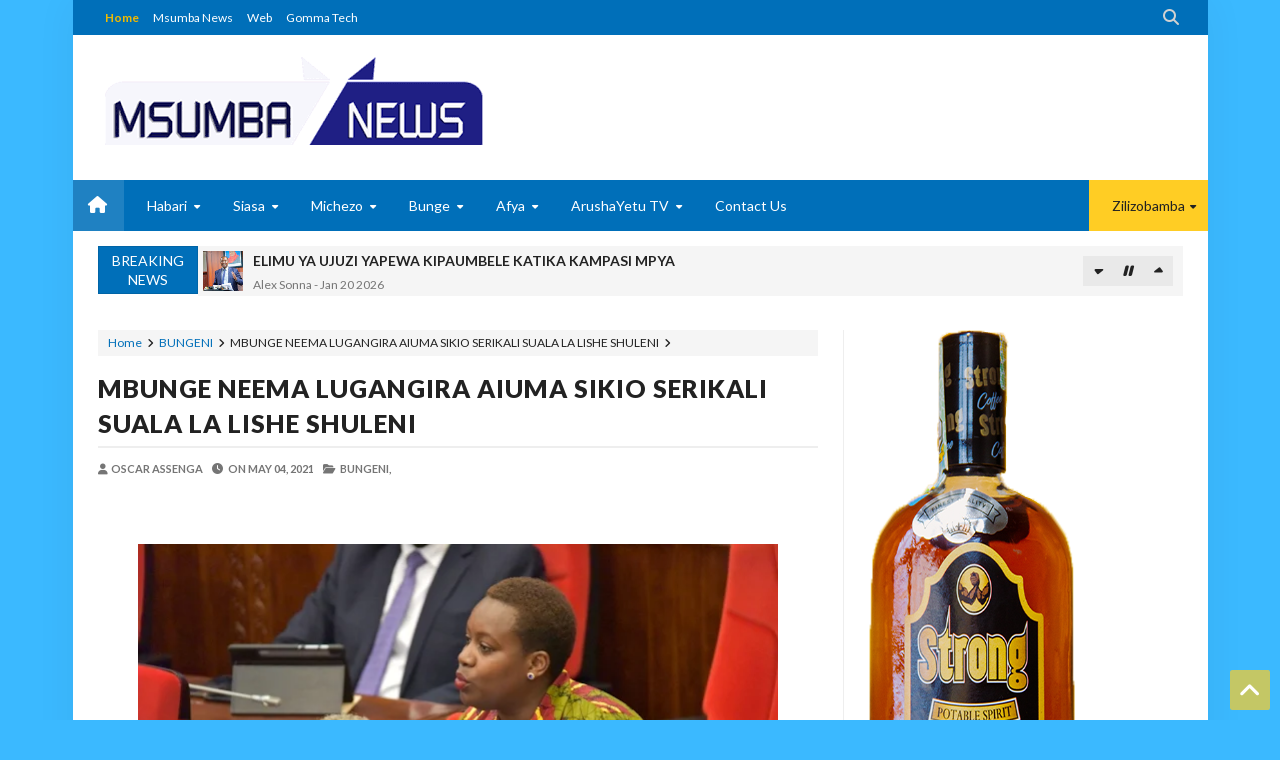

--- FILE ---
content_type: text/html; charset=utf-8
request_url: https://www.google.com/recaptcha/api2/aframe
body_size: 267
content:
<!DOCTYPE HTML><html><head><meta http-equiv="content-type" content="text/html; charset=UTF-8"></head><body><script nonce="Z4vy1rG04bdjwpbGDKKrNQ">/** Anti-fraud and anti-abuse applications only. See google.com/recaptcha */ try{var clients={'sodar':'https://pagead2.googlesyndication.com/pagead/sodar?'};window.addEventListener("message",function(a){try{if(a.source===window.parent){var b=JSON.parse(a.data);var c=clients[b['id']];if(c){var d=document.createElement('img');d.src=c+b['params']+'&rc='+(localStorage.getItem("rc::a")?sessionStorage.getItem("rc::b"):"");window.document.body.appendChild(d);sessionStorage.setItem("rc::e",parseInt(sessionStorage.getItem("rc::e")||0)+1);localStorage.setItem("rc::h",'1768966714570');}}}catch(b){}});window.parent.postMessage("_grecaptcha_ready", "*");}catch(b){}</script></body></html>

--- FILE ---
content_type: text/javascript; charset=UTF-8
request_url: https://www.msumbanews.co.tz/feeds/posts/summary?max-results=10&alt=json-in-script&start-index=5&callback=jQuery21306591229579914115_1768966711501&_=1768966711502
body_size: 7534
content:
// API callback
jQuery21306591229579914115_1768966711501({"version":"1.0","encoding":"UTF-8","feed":{"xmlns":"http://www.w3.org/2005/Atom","xmlns$openSearch":"http://a9.com/-/spec/opensearchrss/1.0/","xmlns$blogger":"http://schemas.google.com/blogger/2008","xmlns$georss":"http://www.georss.org/georss","xmlns$gd":"http://schemas.google.com/g/2005","xmlns$thr":"http://purl.org/syndication/thread/1.0","id":{"$t":"tag:blogger.com,1999:blog-379894808082544538"},"updated":{"$t":"2026-01-20T21:15:32.169+03:00"},"category":[{"term":"MATUKIO"},{"term":"Habari"},{"term":"Kitaifa"},{"term":"SIASA"},{"term":"MICHEZO"},{"term":"MAGAZETI"},{"term":"AFYA"},{"term":"BURUDANI"},{"term":"ELIMU"},{"term":"MAKALA"},{"term":"MADINI"},{"term":"FEDHA"},{"term":"KIMATAIFA"},{"term":"BIASHARA"},{"term":"KILIMO"},{"term":"TAMISEMI"},{"term":"ARDHI"},{"term":"NISHATI"},{"term":"WAZIRI MKUU"},{"term":"WABUNGEMAJIMBONI"},{"term":"MAJI"},{"term":"MIKAKATI"},{"term":"NAIBU WAZIRI MKUU"},{"term":"CCMZIARA"},{"term":"Uvuvi na Mifugo"},{"term":"VIDEO"},{"term":"MAVUNDE"},{"term":"UTALII WETU"},{"term":"KAMATI YA BUNGE"},{"term":"MKUTANO"},{"term":"UVCCM"},{"term":"TANZIA:"},{"term":"UCHAGUZIMKUU2020"},{"term":"BUNGENI"},{"term":"AGIZO"},{"term":"MAKAMU"},{"term":"ZIARA"},{"term":"REA"},{"term":"JESHI LA POLISI"},{"term":"BASHUNGWA"},{"term":"MAADHIMISHO"},{"term":"CCM CHADEMA"},{"term":"KAPINGA"},{"term":"RIDHIWANIKIKWETE"},{"term":"UCHAGUZI2025"},{"term":"TFS"},{"term":"Uncategorized"},{"term":"MAHUNDI"},{"term":"TARURA"},{"term":"WIZARA YA ELIMU"},{"term":"UZINDUZI"},{"term":"MAFUNZO"},{"term":"MAHAKAMANI"},{"term":"MAGENDO"},{"term":"MIUNDOMBINU"},{"term":"ArushaYetu"},{"term":"IAA"},{"term":"KIKAO"},{"term":"NGORONGORO"},{"term":"JAMII"},{"term":"UMMYMWALIMU"},{"term":"UTALII"},{"term":"ARUSHA"},{"term":"BREAKING NEWS"},{"term":"KIRUSWA"},{"term":"UHASIBUARUSHA"},{"term":"RCMAKONDA"},{"term":"RCMTAKA"},{"term":"IMATUKIO"},{"term":"MAZUNGUMZO"},{"term":"DCMPOGOLO"},{"term":"CCM Ziara"},{"term":"CRDB"},{"term":"UJENZI"},{"term":"Ikulu uteuzi"},{"term":"VIWANDA"},{"term":"NJOMBE"},{"term":"TANESCO"},{"term":"ZIARAZARAISSAMIA"},{"term":"MANYARA"},{"term":"TANZIA"},{"term":"habari Kitaifa"},{"term":"TAKUKURU"},{"term":"UCHAGUZI"},{"term":"WIZARAYAMAZINGIRAMUUNGANO"},{"term":"TANGA"},{"term":"MASHINDANO"},{"term":"PONGEZI"},{"term":"MTAKA"},{"term":"ZIARAMAKONDA"},{"term":"EWURA"},{"term":"KIKWETE"},{"term":"PINDICHANA"},{"term":"AIRTELTANZANIA"},{"term":"DCEA"},{"term":"MWENGE2023"},{"term":"UTEUZI"},{"term":"WAKALA WA VIPIMO"},{"term":"LIVE"},{"term":"CCM"},{"term":"ONYO"},{"term":"UKAGUZI"},{"term":"BAJETI"},{"term":"LONGIDO"},{"term":"MAAFAHANANG"},{"term":"Matukio BREAKING NEWS"},{"term":"NEEMALUGANGIRA"},{"term":"Wabunge Majimboni"},{"term":"9MKUTANO"},{"term":"MRISHOGAMBO"},{"term":"MWIGULU"},{"term":"Magazeti CCM CHADEMA"},{"term":"NAPENAUYE"},{"term":"NELSONMANDELA"},{"term":"TANAPA"},{"term":"TANROADS"},{"term":"TAWIRI"},{"term":"TCRA"},{"term":"ZIARA TANGA"},{"term":"CHUOCHAMADINIARUSHA"},{"term":"LUDEWA"},{"term":"MWENGE2025"},{"term":"TRA"},{"term":"BAJETIKUU2023\/24"},{"term":"MOI"},{"term":"MWENGE2022"},{"term":"MWENGE2024"},{"term":"TASAF"},{"term":"COVID19"},{"term":"EAC"},{"term":"MEIMOSI"},{"term":"MONDULI"},{"term":"Matuki BREAKING NEWS"},{"term":"AJIRA2021"},{"term":"KIHONGOSI"},{"term":"KILIMANJARO"},{"term":"NMB"},{"term":"SENSA"},{"term":"AZAK2023"},{"term":"KAMPENIZAUCHAGUZI"},{"term":"SEMINA"},{"term":"UTENGUZI"},{"term":"VYAMAVYASIASA"},{"term":"sensa2022"},{"term":"Ajali"},{"term":"JERRYSILAA"},{"term":"KANISANI"},{"term":"MBOLEA"},{"term":"RC MTANDA"},{"term":"SHIYANGA"},{"term":"TANGAZO"},{"term":"ATOMIC"},{"term":"MABADILIKOYATABIANCHI"},{"term":"MANUMBA"},{"term":"MUHIMBILI"},{"term":"MWENGEMAALUMUHURU2021"},{"term":"NHIF BIMA"},{"term":"RCMONGELA"},{"term":"TAWA"},{"term":"TULIAACKSON"},{"term":"TUZO"},{"term":"UWT"},{"term":"Zanzibar"},{"term":"eGA"},{"term":"AWESO"},{"term":"BARAZALAMADIWANI"},{"term":"MARA"},{"term":"RUWASA"},{"term":"UTUMISHI"},{"term":"WAANDISHI"},{"term":"WANAWAKE"},{"term":"AICC"},{"term":"Dini"},{"term":"HANANG"},{"term":"IRINGA"},{"term":"JAMBOFOOD"},{"term":"KAIRUKI"},{"term":"KAWAIDA"},{"term":"MAWASILIANO"},{"term":"MEYAARUSHA"},{"term":"MZUMBE"},{"term":"Majaliwa"},{"term":"NEC"},{"term":"PSSSF"},{"term":"SALAMU"},{"term":"SAME"},{"term":"TEA"},{"term":"TTCL"},{"term":"UCHUKUZI"},{"term":"UCHUMI"},{"term":"UHAMIAJI"},{"term":"#LIVE"},{"term":"APARTMENT"},{"term":"ARUMERU"},{"term":"BETIKA"},{"term":"BRELA"},{"term":"DCKUBECHA"},{"term":"JKCI"},{"term":"KATIBA NA SHERIA"},{"term":"MNYETI"},{"term":"MOROGORO"},{"term":"MSEMAJIMKUUWASERIKALI"},{"term":"MWANGA"},{"term":"PAPU"},{"term":"PPP"},{"term":"SIMBACHAWENE"},{"term":"TFRA"},{"term":"UBALOZI"},{"term":"afy"},{"term":"kiteto"},{"term":"umeme"},{"term":"ALAFARUSHA"},{"term":"Babati"},{"term":"GEITA"},{"term":"HANDENI"},{"term":"INEC"},{"term":"KARATU"},{"term":"KARIBU-KILI FAIR 2024"},{"term":"M"},{"term":"MACHINGA"},{"term":"MADARASAYASAMIA"},{"term":"MADAWA"},{"term":"MAGAZET"},{"term":"MAHERA"},{"term":"MAIPAC"},{"term":"MAKETE"},{"term":"MAWAZIRI"},{"term":"MGOGORO"},{"term":"MSD"},{"term":"MUUNGANO"},{"term":"NAMELOK"},{"term":"NECTA"},{"term":"NGO'S"},{"term":"NIDA"},{"term":"OSHA"},{"term":"RUVUMA"},{"term":"SABAYA"},{"term":"SERENGETI"},{"term":"TEHAMA"},{"term":"UTPC"},{"term":"idadiyawatu"},{"term":"mbulu"},{"term":"CHIKUISSA"},{"term":"DCMWANZIVA"},{"term":"DPP"},{"term":"EACOP"},{"term":"Eli"},{"term":"Hhayuma"},{"term":"JKT"},{"term":"JOWUTA"},{"term":"JUKWAALAWAHARIRI"},{"term":"JUMUKITA"},{"term":"KARIBUFAIR"},{"term":"KIGAMBONI"},{"term":"KILIMARATHON"},{"term":"L"},{"term":"LINDI"},{"term":"MA"},{"term":"MAGEREZA"},{"term":"MAKAMBA"},{"term":"MATI SUPER BRANDS LTD"},{"term":"MBUNGEKINGU"},{"term":"MIPANGO"},{"term":"MKUMBO"},{"term":"MNEC WAJA"},{"term":"MUHEZA"},{"term":"MUST GESI MBADALA"},{"term":"Maga"},{"term":"Matu"},{"term":"NCAA"},{"term":"NCHIMBI"},{"term":"NDEJEMBI"},{"term":"NeST"},{"term":"PAC"},{"term":"PESACO"},{"term":"PROF.JAY"},{"term":"Pikipiki"},{"term":"Polio"},{"term":"ROYAL TOUR"},{"term":"SADC"},{"term":"SEQUIP"},{"term":"STAMICO"},{"term":"SUA"},{"term":"TADB"},{"term":"TANLAP"},{"term":"TAZARA"},{"term":"TEMESA"},{"term":"TICD"},{"term":"UNDP"},{"term":"USAID"},{"term":"UWEKEZAJI"},{"term":"VETA"},{"term":"WESTKILITOUR2025"},{"term":"WHO"},{"term":"WORLDBANK"},{"term":"YAS"},{"term":"aru"},{"term":"e GA"},{"term":"iku"},{"term":"miakamitanoya MATI"},{"term":"mkuu"},{"term":"nemc"},{"term":"nis"},{"term":"singida"},{"term":"u"},{"term":"ut"}],"title":{"type":"text","$t":"MSUMBA NEWS BLOG"},"subtitle":{"type":"html","$t":"Blog hii inajihusisha na machapisho ya kuhabarisha, kuelimisha na kuburudisha."},"link":[{"rel":"http://schemas.google.com/g/2005#feed","type":"application/atom+xml","href":"https:\/\/www.msumbanews.co.tz\/feeds\/posts\/summary"},{"rel":"self","type":"application/atom+xml","href":"https:\/\/www.blogger.com\/feeds\/379894808082544538\/posts\/summary?alt=json-in-script\u0026start-index=5\u0026max-results=10"},{"rel":"alternate","type":"text/html","href":"https:\/\/www.msumbanews.co.tz\/"},{"rel":"hub","href":"http://pubsubhubbub.appspot.com/"},{"rel":"previous","type":"application/atom+xml","href":"https:\/\/www.blogger.com\/feeds\/379894808082544538\/posts\/summary?alt=json-in-script\u0026start-index=1\u0026max-results=10"},{"rel":"next","type":"application/atom+xml","href":"https:\/\/www.blogger.com\/feeds\/379894808082544538\/posts\/summary?alt=json-in-script\u0026start-index=15\u0026max-results=10"}],"author":[{"name":{"$t":"MSUMBA"},"uri":{"$t":"http:\/\/www.blogger.com\/profile\/08229289191575227382"},"email":{"$t":"noreply@blogger.com"},"gd$image":{"rel":"http://schemas.google.com/g/2005#thumbnail","width":"16","height":"16","src":"https:\/\/img1.blogblog.com\/img\/b16-rounded.gif"}}],"generator":{"version":"7.00","uri":"http://www.blogger.com","$t":"Blogger"},"openSearch$totalResults":{"$t":"25490"},"openSearch$startIndex":{"$t":"5"},"openSearch$itemsPerPage":{"$t":"10"},"entry":[{"id":{"$t":"tag:blogger.com,1999:blog-379894808082544538.post-8004015383567249536"},"published":{"$t":"2026-01-20T16:05:00.002+03:00"},"updated":{"$t":"2026-01-20T16:05:14.954+03:00"},"category":[{"scheme":"http://www.blogger.com/atom/ns#","term":"Habari"}],"title":{"type":"text","$t":"ELIMU YA UJUZI YAPEWA KIPAUMBELE KATIKA KAMPASI MPYA"},"summary":{"type":"text","$t":"Written by\u0026nbsp;Alex SonnaWaziri wa Elimu, Sayansi na Teknolojia, Prof. Adolf Mkenda akizungumza wakati wa kikao kazi na Taasisi zilizo chini ya Wizara ya Elimu, Sayansi na Teknolojia kilichofanyika leo Januari 20, 2025, Jijini DodomaNa Alex Sonna, DodomaWIZARA ya Elimu, Sayansi na Teknolojia imezitaka taasisi za elimu ya juu nchini kuhakikisha kampasi mpya zinazoendelea kujengwa katika maeneo "},"link":[{"rel":"edit","type":"application/atom+xml","href":"https:\/\/www.blogger.com\/feeds\/379894808082544538\/posts\/default\/8004015383567249536"},{"rel":"self","type":"application/atom+xml","href":"https:\/\/www.blogger.com\/feeds\/379894808082544538\/posts\/default\/8004015383567249536"},{"rel":"alternate","type":"text/html","href":"https:\/\/www.msumbanews.co.tz\/2026\/01\/elimu-ya-ujuzi-yapewa-kipaumbele-katika_20.html","title":"ELIMU YA UJUZI YAPEWA KIPAUMBELE KATIKA KAMPASI MPYA"}],"author":[{"name":{"$t":"Alex Sonna"},"uri":{"$t":"http:\/\/www.blogger.com\/profile\/12412506424269540962"},"email":{"$t":"noreply@blogger.com"},"gd$image":{"rel":"http://schemas.google.com/g/2005#thumbnail","width":"32","height":"24","src":"\/\/blogger.googleusercontent.com\/img\/b\/R29vZ2xl\/AVvXsEi8Xb6CcklibU8nvFxxWjb-JF12XfT9_pyW1MI6zmsjlUPwduwUaUePOtq2KK9u8JrNq2ZrlKEa4oRvn_2HqC7eRCWfJbt12poGP8WYRA3N6hlNdOMD6ZSGz9kxzWGvXQ\/s220\/FB_IMG_1451096230110%5B1%5D.jpg"}}],"media$thumbnail":{"xmlns$media":"http://search.yahoo.com/mrss/","url":"https:\/\/lh3.googleusercontent.com\/-zduiaGyIAsU\/aW9mpbCNDqI\/AAAAAAAC7-k\/0x3IfxXGDFIxP4fouKScXvGAN-nYHu_DgCNcBGAsYHQ\/s72-c\/IMG-20260120-WA0061.jpg","height":"72","width":"72"}},{"id":{"$t":"tag:blogger.com,1999:blog-379894808082544538.post-8863716797171169478"},"published":{"$t":"2026-01-20T10:30:00.000+03:00"},"updated":{"$t":"2026-01-20T10:31:20.746+03:00"},"category":[{"scheme":"http://www.blogger.com/atom/ns#","term":"Habari"}],"title":{"type":"text","$t":"Nilikuwa Nachukuliwa Kama Mkosi, Siku Watu Wenye Mikosi Walipoondolewa Maisha Yangu Yakabadilika"},"summary":{"type":"text","$t":"Kwa muda mrefu nilikuwa mtu wa kulaumiwa kwa kila jambo. Kila kitu kikiharibika, macho yaligeuka kwangu. Kazi ikiyumba, familia ikagombana, biashara ikishindwa jina langu lilitajwa.Niliambiwa ni mkosi, ninaleta bahati mbaya, na niwe mbali. Nilivumilia kimya kimya, nikijilaumu, nikijiuliza kosa langu ni nini.Kilichonichanganya ni kwamba, nilipokuwa peke yangu mambo yalikaa sawa kidogo. Lakini kila"},"link":[{"rel":"edit","type":"application/atom+xml","href":"https:\/\/www.blogger.com\/feeds\/379894808082544538\/posts\/default\/8863716797171169478"},{"rel":"self","type":"application/atom+xml","href":"https:\/\/www.blogger.com\/feeds\/379894808082544538\/posts\/default\/8863716797171169478"},{"rel":"alternate","type":"text/html","href":"https:\/\/www.msumbanews.co.tz\/2026\/01\/nilikuwa-nachukuliwa-kama-mkosi-siku.html","title":"Nilikuwa Nachukuliwa Kama Mkosi, Siku Watu Wenye Mikosi Walipoondolewa Maisha Yangu Yakabadilika"}],"author":[{"name":{"$t":"Yoruba"},"uri":{"$t":"http:\/\/www.blogger.com\/profile\/09697586746760400245"},"email":{"$t":"noreply@blogger.com"},"gd$image":{"rel":"http://schemas.google.com/g/2005#thumbnail","width":"16","height":"16","src":"https:\/\/img1.blogblog.com\/img\/b16-rounded.gif"}}],"media$thumbnail":{"xmlns$media":"http://search.yahoo.com/mrss/","url":"https:\/\/blogger.googleusercontent.com\/img\/a\/AVvXsEhpVL-xArr7DVPYAg6_ZTpPtw_Z7Vq0lz0ZcLrhYUac5tJS4opPQ5ndVOP7kMFcxUDoFDXKzcrSjjYr_RU0y8Ur_ZOiKZqHAIfcCA3PZAcJ7IBfu_t1BnalAv83lRZGS5cfYK0XDNYI7hq1SyxUlgBKIQE9sbcLQ3mz-dExx94hTxTYSP4KEmLxtAEkDnM=s72-c","height":"72","width":"72"}},{"id":{"$t":"tag:blogger.com,1999:blog-379894808082544538.post-169639701740833149"},"published":{"$t":"2026-01-20T10:27:00.008+03:00"},"updated":{"$t":"2026-01-20T10:31:13.578+03:00"},"category":[{"scheme":"http://www.blogger.com/atom/ns#","term":"Habari"}],"title":{"type":"text","$t":"Walinitakia Mabaya Kwenye Giza Lakini Nuru Ilipowaka Walikimbia"},"summary":{"type":"text","$t":"Kwa muda mrefu nilikuwa nikiishi maisha ambayo hayakuwa yangu. Kila jambo lilikuwa linaanza vizuri lakini linaisha vibaya bila sababu ya kueleweka.\u0026nbsp;Nilikuwa na afya njema jana, leo naamka nikiwa dhaifu. Nilikuwa na furaha asubuhi, jioni huzuni nzito inanielemea.Nilihisi kama kulikuwa na mkono usioonekana uliokuwa unanisukuma chini kila nilipojaribu kuinuka. Nilianza kuona ishara zisizo za "},"link":[{"rel":"edit","type":"application/atom+xml","href":"https:\/\/www.blogger.com\/feeds\/379894808082544538\/posts\/default\/169639701740833149"},{"rel":"self","type":"application/atom+xml","href":"https:\/\/www.blogger.com\/feeds\/379894808082544538\/posts\/default\/169639701740833149"},{"rel":"alternate","type":"text/html","href":"https:\/\/www.msumbanews.co.tz\/2026\/01\/walinitakia-mabaya-kwenye-giza-lakini.html","title":"Walinitakia Mabaya Kwenye Giza Lakini Nuru Ilipowaka Walikimbia"}],"author":[{"name":{"$t":"Yoruba"},"uri":{"$t":"http:\/\/www.blogger.com\/profile\/09697586746760400245"},"email":{"$t":"noreply@blogger.com"},"gd$image":{"rel":"http://schemas.google.com/g/2005#thumbnail","width":"16","height":"16","src":"https:\/\/img1.blogblog.com\/img\/b16-rounded.gif"}}],"media$thumbnail":{"xmlns$media":"http://search.yahoo.com/mrss/","url":"https:\/\/blogger.googleusercontent.com\/img\/a\/AVvXsEjFHhDWE2Ub5bC6FojOsaivKOkTb0mE0cyDlw1sFspfJuYNy8QxdQOiWqYikEy2f5HU_HzqJE0Ju7wEsxgxAXV2I_dNCj5D5POumNo-H7W0ULIHSCLTFpgvBVkMfUib0no7qnCO7KVeTvHIP0GOunWeXU8dpolQJlH3UdNB9YghclxzWP6Al0tSihLeyD0=s72-c","height":"72","width":"72"}},{"id":{"$t":"tag:blogger.com,1999:blog-379894808082544538.post-6564121557493658190"},"published":{"$t":"2026-01-20T10:25:00.002+03:00"},"updated":{"$t":"2026-01-20T10:31:06.393+03:00"},"category":[{"scheme":"http://www.blogger.com/atom/ns#","term":"Habari"}],"title":{"type":"text","$t":"Nilijitahidi Bila Mafanikio Mpaka Bahati Yangu Ilipofunguliwa Ghafla"},"summary":{"type":"text","$t":"Kwa muda mrefu nilikuwa mtu wa “kujitahidi sana bila kuona matokeo.” Nilifanya kazi kwa bidii kuliko wengi, nikaamka mapema, nikarudi nyumbani usiku, lakini kila nilichoshika hakikukaa. Mapato yalipotea, fursa zilipita mikononi, na kila nilipokaribia kufanikiwa, kitu fulani kilivuruga mambo.Nilianza kujiuliza kama nilizaliwa bila bahati.Kilichoniumiza zaidi ni kuona watu niliowazidi juhudi "},"link":[{"rel":"edit","type":"application/atom+xml","href":"https:\/\/www.blogger.com\/feeds\/379894808082544538\/posts\/default\/6564121557493658190"},{"rel":"self","type":"application/atom+xml","href":"https:\/\/www.blogger.com\/feeds\/379894808082544538\/posts\/default\/6564121557493658190"},{"rel":"alternate","type":"text/html","href":"https:\/\/www.msumbanews.co.tz\/2026\/01\/nilijitahidi-bila-mafanikio-mpaka.html","title":"Nilijitahidi Bila Mafanikio Mpaka Bahati Yangu Ilipofunguliwa Ghafla"}],"author":[{"name":{"$t":"Yoruba"},"uri":{"$t":"http:\/\/www.blogger.com\/profile\/09697586746760400245"},"email":{"$t":"noreply@blogger.com"},"gd$image":{"rel":"http://schemas.google.com/g/2005#thumbnail","width":"16","height":"16","src":"https:\/\/img1.blogblog.com\/img\/b16-rounded.gif"}}],"media$thumbnail":{"xmlns$media":"http://search.yahoo.com/mrss/","url":"https:\/\/blogger.googleusercontent.com\/img\/a\/AVvXsEiBUB5WisNTI2AuTSdTpFzOKIEHbrFo6Ztyn77pgKrjX3OptnCCMkoo2xW4oxeMCB3gy21zBQgWq89k12IgD_aeqvQhTjYNcx1LNW3pM2Ds5oahSXQi51O1QknlEtgcZ4vBlR9lqtVLkMaR9KsvBApvTFY0Crf-nnDl8nOfKE-nmOWR0FotkKIrRYP9PAA=s72-c","height":"72","width":"72"}},{"id":{"$t":"tag:blogger.com,1999:blog-379894808082544538.post-8249396328602875407"},"published":{"$t":"2026-01-20T10:23:00.003+03:00"},"updated":{"$t":"2026-01-20T10:30:59.353+03:00"},"category":[{"scheme":"http://www.blogger.com/atom/ns#","term":"Habari"}],"title":{"type":"text","$t":"Adui Zangu Walikuwa Wananitabasamia Siku Nilipowafunga Kimya Kimya Wakaanza Kujitenga"},"summary":{"type":"text","$t":"Kwa muda mrefu nilikuwa mtu wa ajabu machoni pa wengine. Nilifanya kazi kwa bidii, lakini kila nilichopata kilipotea ghafla. Nilipojaribu kuanzisha jambo jipya, lilivurugika kabla halijakomaa.Kilichonichanganya ni kwamba, watu waliokuwa karibu nami walikuwa wakinitabasamia kila siku, wakinionyesha upendo wa juu juu, huku nyuma ya pazia mambo yangu yakianguka moja baada ya jingine.Nilipoanza "},"link":[{"rel":"edit","type":"application/atom+xml","href":"https:\/\/www.blogger.com\/feeds\/379894808082544538\/posts\/default\/8249396328602875407"},{"rel":"self","type":"application/atom+xml","href":"https:\/\/www.blogger.com\/feeds\/379894808082544538\/posts\/default\/8249396328602875407"},{"rel":"alternate","type":"text/html","href":"https:\/\/www.msumbanews.co.tz\/2026\/01\/adui-zangu-walikuwa-wananitabasamia.html","title":"Adui Zangu Walikuwa Wananitabasamia Siku Nilipowafunga Kimya Kimya Wakaanza Kujitenga"}],"author":[{"name":{"$t":"Yoruba"},"uri":{"$t":"http:\/\/www.blogger.com\/profile\/09697586746760400245"},"email":{"$t":"noreply@blogger.com"},"gd$image":{"rel":"http://schemas.google.com/g/2005#thumbnail","width":"16","height":"16","src":"https:\/\/img1.blogblog.com\/img\/b16-rounded.gif"}}],"media$thumbnail":{"xmlns$media":"http://search.yahoo.com/mrss/","url":"https:\/\/blogger.googleusercontent.com\/img\/a\/AVvXsEjHPuSG_h6o0ymcYkSVCu36yO7L5Y7CHXGlsNVP0i_osyG7thlLY3YxLWEsGgHOAlBRXz_VQbOtdqXTDAn6TtZloVZW9kQxT7oawNYfi5BFWSVWD0LIQw9e9hq6Y_kZdYsMWNMN2zpTbdDwbFSBqmV7h9sg8JKA6XQdF6XP_um-9xmJzv0Y_z39yLgXX0I=s72-c","height":"72","width":"72"}},{"id":{"$t":"tag:blogger.com,1999:blog-379894808082544538.post-3670546729256926867"},"published":{"$t":"2026-01-20T10:21:00.003+03:00"},"updated":{"$t":"2026-01-20T10:30:51.633+03:00"},"category":[{"scheme":"http://www.blogger.com/atom/ns#","term":"Habari"}],"title":{"type":"text","$t":"Miaka Nane ya Kutafuta Mtoto Iliisha Baada ya Hatua Moja Niliyokuwa Nikiogopa Kuijaribu"},"summary":{"type":"text","$t":"Kwa miaka nane, maisha yangu yalizunguka neno moja tu subira. Niliolewa nikiwa na matumaini makubwa ya kuwa mama mapema, kama wanawake wengi.\u0026nbsp;Mwaka wa kwanza ulipita, wa pili pia, nikijifariji kwamba labda ni wakati tu. Lakini kadri miaka ilivyoongezeka, shinikizo nalo liliongezeka.Kila sherehe ya mtoto wa mtu ilinifanya nijifungie chumbani na kulia kimya kimya.Nilizunguka hospitali nyingi.\u0026"},"link":[{"rel":"edit","type":"application/atom+xml","href":"https:\/\/www.blogger.com\/feeds\/379894808082544538\/posts\/default\/3670546729256926867"},{"rel":"self","type":"application/atom+xml","href":"https:\/\/www.blogger.com\/feeds\/379894808082544538\/posts\/default\/3670546729256926867"},{"rel":"alternate","type":"text/html","href":"https:\/\/www.msumbanews.co.tz\/2026\/01\/miaka-nane-ya-kutafuta-mtoto-iliisha.html","title":"Miaka Nane ya Kutafuta Mtoto Iliisha Baada ya Hatua Moja Niliyokuwa Nikiogopa Kuijaribu"}],"author":[{"name":{"$t":"Yoruba"},"uri":{"$t":"http:\/\/www.blogger.com\/profile\/09697586746760400245"},"email":{"$t":"noreply@blogger.com"},"gd$image":{"rel":"http://schemas.google.com/g/2005#thumbnail","width":"16","height":"16","src":"https:\/\/img1.blogblog.com\/img\/b16-rounded.gif"}}],"media$thumbnail":{"xmlns$media":"http://search.yahoo.com/mrss/","url":"https:\/\/blogger.googleusercontent.com\/img\/a\/AVvXsEgG1ocPf_XH9gjr1PbpqM02SHci3fhJbjLbc1M19kla2gngXsPCAZq7pimKEoWLOZXs9z_iVAkNVEVTsMW5E2C6l5bycJb3SCXorJyLZ4TJy2Sp3rbbS6k0JJQeBbcIhSjqjVfqIQJZ8qJmAmryaS6SmLalGNGvyv_fwUuVtVH_LSPqAlSjX6pQi-tjUU0=s72-c","height":"72","width":"72"}},{"id":{"$t":"tag:blogger.com,1999:blog-379894808082544538.post-5526579477729657815"},"published":{"$t":"2026-01-19T19:58:00.001+03:00"},"updated":{"$t":"2026-01-19T19:58:08.000+03:00"},"category":[{"scheme":"http://www.blogger.com/atom/ns#","term":"Habari"}],"title":{"type":"text","$t":"TEMDO YATOA SULUHISHO LA KIWANDA CHA SUKARI KWA WAKULIMA WA KATI"},"summary":{"type":"text","$t":"\u0026nbsp;\n\n\nSHIRIKA la Uhandisi na Usanifu Mitambo Tanzania (TEMDO) limebuni, kusanifu na kutengeneza mtambo wa kuchakata zao la miwa ili kupata sukari kwa kiwango cha mjasiriamali wa kati, ikiwa ni jitihada za kupunguza uhaba wa sukari nchini pamoja na kuwaongezea wakulima wa miwa soko la uhakika.\nHayo yalisemwa Januari 19, 2026 na Naibu Waziri wa Viwanda na Biashara, Mhe. Dennis Londo (Mb.), "},"link":[{"rel":"edit","type":"application/atom+xml","href":"https:\/\/www.blogger.com\/feeds\/379894808082544538\/posts\/default\/5526579477729657815"},{"rel":"self","type":"application/atom+xml","href":"https:\/\/www.blogger.com\/feeds\/379894808082544538\/posts\/default\/5526579477729657815"},{"rel":"alternate","type":"text/html","href":"https:\/\/www.msumbanews.co.tz\/2026\/01\/temdo-yatoa-suluhisho-la-kiwanda-cha.html","title":"TEMDO YATOA SULUHISHO LA KIWANDA CHA SUKARI KWA WAKULIMA WA KATI"}],"author":[{"name":{"$t":"Alex Sonna"},"uri":{"$t":"http:\/\/www.blogger.com\/profile\/12412506424269540962"},"email":{"$t":"noreply@blogger.com"},"gd$image":{"rel":"http://schemas.google.com/g/2005#thumbnail","width":"32","height":"24","src":"\/\/blogger.googleusercontent.com\/img\/b\/R29vZ2xl\/AVvXsEi8Xb6CcklibU8nvFxxWjb-JF12XfT9_pyW1MI6zmsjlUPwduwUaUePOtq2KK9u8JrNq2ZrlKEa4oRvn_2HqC7eRCWfJbt12poGP8WYRA3N6hlNdOMD6ZSGz9kxzWGvXQ\/s220\/FB_IMG_1451096230110%5B1%5D.jpg"}}]},{"id":{"$t":"tag:blogger.com,1999:blog-379894808082544538.post-790059950119070815"},"published":{"$t":"2026-01-19T18:25:00.009+03:00"},"updated":{"$t":"2026-01-19T18:25:56.543+03:00"},"category":[{"scheme":"http://www.blogger.com/atom/ns#","term":"Habari"}],"title":{"type":"text","$t":" NKASI YAJENGEWA UWEZO MASUALA YA MENEJIMENTI YA MAAFA"},"summary":{"type":"text","$t":"NA. MWANDISHI WETU -NKASIIdara ya Menejimenti ya Maafa Ofisi ya Waziri Mkuu Sera, Bunge, Uratibu na Wenye Ulemavu imewajengea uwezo wajumbe wa Kamati ya Wataalamu ya Usimamizi wa Maafa ya Wilaya ya Nkasi Mkoani Rukwa ili kuhakikisha jamii inakuwa stahimilivu wakati wa majanga.Elimu hiyo imetolewa leo tarehe 19 Januari, 2026 na timu ya wataalamu kutoka Ofisi ya Waziri Mkuu wakati wa kikao cha "},"link":[{"rel":"edit","type":"application/atom+xml","href":"https:\/\/www.blogger.com\/feeds\/379894808082544538\/posts\/default\/790059950119070815"},{"rel":"self","type":"application/atom+xml","href":"https:\/\/www.blogger.com\/feeds\/379894808082544538\/posts\/default\/790059950119070815"},{"rel":"alternate","type":"text/html","href":"https:\/\/www.msumbanews.co.tz\/2026\/01\/nkasi-yajengewa-uwezo-masuala-ya.html","title":" NKASI YAJENGEWA UWEZO MASUALA YA MENEJIMENTI YA MAAFA"}],"author":[{"name":{"$t":"OSCAR ASSENGA"},"uri":{"$t":"http:\/\/www.blogger.com\/profile\/07938384603055412172"},"email":{"$t":"noreply@blogger.com"},"gd$image":{"rel":"http://schemas.google.com/g/2005#thumbnail","width":"32","height":"32","src":"https:\/\/blogger.googleusercontent.com\/img\/b\/R29vZ2xl\/AVvXsEjyRhT5lfrebge3smW1gtAYqiCqUJP_KjX584zIaaatYYWHgxsW9wf0m7PS79qZ5yUK6oYnFgsDByNHUr-gVL2QOLWIjEqZBJf_nfeHDXkHSeBZzcELekdDex43Txi4EK_dpR8WwAk83fnSKOwKbHyNB1g5aPg7RmrFGa7i8ZflDt-2YA\/s1600\/oscar.jpg"}}],"media$thumbnail":{"xmlns$media":"http://search.yahoo.com/mrss/","url":"https:\/\/blogger.googleusercontent.com\/img\/b\/R29vZ2xl\/AVvXsEj0LvBrQCpi71WuGFpL1_rBe3J-e9o154S4UWOBQOpYI1lBTKxsuToUZG0DU19EZcw-E-sb3izmrnJuah6FMZodZFu4qE5pQQL5Mt6XwCb3g4iB_WTu4p_N0zbSsyOD2dQpNFa5SAlA6AUYF9q4a8r-c53kUxmn0Wptjg1LX4H596vM87Mi4IuyXKsjLcA\/s72-w640-h426-c\/1000035931.jpg","height":"72","width":"72"}},{"id":{"$t":"tag:blogger.com,1999:blog-379894808082544538.post-3077395338619834912"},"published":{"$t":"2026-01-19T10:09:09.722+03:00"},"updated":{"$t":"2026-01-19T10:09:15.669+03:00"},"category":[{"scheme":"http://www.blogger.com/atom/ns#","term":"Habari"}],"title":{"type":"text","$t":"Tuligombana Kila Siku Ndani ya Ndoa Nilipoondoa Kitu Kimoja Kisichoonekana, Amani Ilirudi Nyumbani"},"summary":{"type":"text","$t":"\n  \n    \n  \nNdoa yangu haikuvunjika ghafla. Ilianza taratibu, kimya kimya, bila kelele kubwa.\u0026nbsp;Ugomvi mdogo wa asubuhi, maneno makali jioni, kisha ukimya mzito usiku. Kila siku ilifanana na iliyopita. Nilipojaribu kukumbuka mara ya mwisho tulicheka kwa pamoja, sikupata jibu la uhakika.Tulianza kulaumu kila kitu. Uchovu wa kazi, pesa, watoto, hata wakwe. Kila mmoja alijitetea na hakuna "},"link":[{"rel":"edit","type":"application/atom+xml","href":"https:\/\/www.blogger.com\/feeds\/379894808082544538\/posts\/default\/3077395338619834912"},{"rel":"self","type":"application/atom+xml","href":"https:\/\/www.blogger.com\/feeds\/379894808082544538\/posts\/default\/3077395338619834912"},{"rel":"alternate","type":"text/html","href":"https:\/\/www.msumbanews.co.tz\/2026\/01\/tuligombana-kila-siku-ndani-ya-ndoa.html","title":"Tuligombana Kila Siku Ndani ya Ndoa Nilipoondoa Kitu Kimoja Kisichoonekana, Amani Ilirudi Nyumbani"}],"author":[{"name":{"$t":"Yoruba"},"uri":{"$t":"http:\/\/www.blogger.com\/profile\/09697586746760400245"},"email":{"$t":"noreply@blogger.com"},"gd$image":{"rel":"http://schemas.google.com/g/2005#thumbnail","width":"16","height":"16","src":"https:\/\/img1.blogblog.com\/img\/b16-rounded.gif"}}],"media$thumbnail":{"xmlns$media":"http://search.yahoo.com/mrss/","url":"https:\/\/blogger.googleusercontent.com\/img\/a\/AVvXsEgK8j36K99mXIcRo_LbyiJuIFptY-tMjMRUqA1DN-GexwwAdUy7b72ght2mgPwTRrYsa8P3I_yjzpmUYNcx4Klwoi4jhsZ5JGzj_lZxfh1OeUxNSk6RDsoGtdTrPAthKuAE9Rnu1QBypqV77JV4nCoos8DJ_QxLokaMYuFNZu6P2F2OMG1H6ZhtxqDZG-0=s72-c","height":"72","width":"72"}},{"id":{"$t":"tag:blogger.com,1999:blog-379894808082544538.post-7092051917406936686"},"published":{"$t":"2026-01-19T10:07:21.711+03:00"},"updated":{"$t":"2026-01-19T10:07:30.253+03:00"},"category":[{"scheme":"http://www.blogger.com/atom/ns#","term":"Habari"}],"title":{"type":"text","$t":"Duka Langu Halikuwa Linapata Wateja Siku Nilipobadili Njia, Foleni Ilianza Asubuhi"},"summary":{"type":"text","$t":"\n  \n    \n  \nNilifungua duka langu na matumaini makubwa, nikifikiri kila kitu kitaratibu.Nilihakikisha bidhaa zangu ziko safi, bei zipo sawa na soko, na kila mteja anapokelewa kwa tabasamu. Lakini kwa miezi kadhaa, jambo lilikuwa tofauti kabisa.Wateja walikuwa wachache sana, mara nyingine siku nzima ikafika bila hata mtu mmoja kuingia. Nilihisi huzuni na kuchanganyikiwa. Nilijua nimeweka jitihada "},"link":[{"rel":"edit","type":"application/atom+xml","href":"https:\/\/www.blogger.com\/feeds\/379894808082544538\/posts\/default\/7092051917406936686"},{"rel":"self","type":"application/atom+xml","href":"https:\/\/www.blogger.com\/feeds\/379894808082544538\/posts\/default\/7092051917406936686"},{"rel":"alternate","type":"text/html","href":"https:\/\/www.msumbanews.co.tz\/2026\/01\/duka-langu-halikuwa-linapata-wateja.html","title":"Duka Langu Halikuwa Linapata Wateja Siku Nilipobadili Njia, Foleni Ilianza Asubuhi"}],"author":[{"name":{"$t":"Yoruba"},"uri":{"$t":"http:\/\/www.blogger.com\/profile\/09697586746760400245"},"email":{"$t":"noreply@blogger.com"},"gd$image":{"rel":"http://schemas.google.com/g/2005#thumbnail","width":"16","height":"16","src":"https:\/\/img1.blogblog.com\/img\/b16-rounded.gif"}}],"media$thumbnail":{"xmlns$media":"http://search.yahoo.com/mrss/","url":"https:\/\/blogger.googleusercontent.com\/img\/a\/AVvXsEiFA7A2dFddN3GAlrrGf3swGMAq6Mb0TyMphCSjlJJ5-Qi8ZmWDivIDRzp_MlsmgrigFtvc3zTeA9CJGOAgx-xOaXRnTuwjb8njpOJUA4dbGXn1TlDI__kK3my6euL8wzxf7WAESFuSa9EOBN83fn9Hy1X4GTgC7TTsqAcgW702fWVergJskLJoY0HZB8E=s72-c","height":"72","width":"72"}}]}});

--- FILE ---
content_type: text/javascript; charset=UTF-8
request_url: https://www.msumbanews.co.tz/feeds/posts/default/-/BUNGENI?alt=json-in-script&callback=related_results_labels
body_size: 37780
content:
// API callback
related_results_labels({"version":"1.0","encoding":"UTF-8","feed":{"xmlns":"http://www.w3.org/2005/Atom","xmlns$openSearch":"http://a9.com/-/spec/opensearchrss/1.0/","xmlns$blogger":"http://schemas.google.com/blogger/2008","xmlns$georss":"http://www.georss.org/georss","xmlns$gd":"http://schemas.google.com/g/2005","xmlns$thr":"http://purl.org/syndication/thread/1.0","id":{"$t":"tag:blogger.com,1999:blog-379894808082544538"},"updated":{"$t":"2026-01-20T21:15:32.169+03:00"},"category":[{"term":"MATUKIO"},{"term":"Habari"},{"term":"Kitaifa"},{"term":"SIASA"},{"term":"MICHEZO"},{"term":"MAGAZETI"},{"term":"AFYA"},{"term":"BURUDANI"},{"term":"ELIMU"},{"term":"MAKALA"},{"term":"MADINI"},{"term":"FEDHA"},{"term":"KIMATAIFA"},{"term":"BIASHARA"},{"term":"KILIMO"},{"term":"TAMISEMI"},{"term":"ARDHI"},{"term":"NISHATI"},{"term":"WAZIRI MKUU"},{"term":"WABUNGEMAJIMBONI"},{"term":"MAJI"},{"term":"MIKAKATI"},{"term":"NAIBU WAZIRI MKUU"},{"term":"CCMZIARA"},{"term":"Uvuvi na Mifugo"},{"term":"VIDEO"},{"term":"MAVUNDE"},{"term":"UTALII WETU"},{"term":"KAMATI YA BUNGE"},{"term":"MKUTANO"},{"term":"UVCCM"},{"term":"TANZIA:"},{"term":"UCHAGUZIMKUU2020"},{"term":"BUNGENI"},{"term":"AGIZO"},{"term":"MAKAMU"},{"term":"ZIARA"},{"term":"REA"},{"term":"JESHI LA POLISI"},{"term":"BASHUNGWA"},{"term":"MAADHIMISHO"},{"term":"CCM CHADEMA"},{"term":"KAPINGA"},{"term":"RIDHIWANIKIKWETE"},{"term":"UCHAGUZI2025"},{"term":"TFS"},{"term":"Uncategorized"},{"term":"MAHUNDI"},{"term":"TARURA"},{"term":"WIZARA YA ELIMU"},{"term":"UZINDUZI"},{"term":"MAFUNZO"},{"term":"MAHAKAMANI"},{"term":"MAGENDO"},{"term":"MIUNDOMBINU"},{"term":"ArushaYetu"},{"term":"IAA"},{"term":"KIKAO"},{"term":"NGORONGORO"},{"term":"JAMII"},{"term":"UMMYMWALIMU"},{"term":"UTALII"},{"term":"ARUSHA"},{"term":"BREAKING NEWS"},{"term":"KIRUSWA"},{"term":"UHASIBUARUSHA"},{"term":"RCMAKONDA"},{"term":"RCMTAKA"},{"term":"IMATUKIO"},{"term":"MAZUNGUMZO"},{"term":"DCMPOGOLO"},{"term":"CCM Ziara"},{"term":"CRDB"},{"term":"UJENZI"},{"term":"Ikulu uteuzi"},{"term":"VIWANDA"},{"term":"NJOMBE"},{"term":"TANESCO"},{"term":"ZIARAZARAISSAMIA"},{"term":"MANYARA"},{"term":"TANZIA"},{"term":"habari Kitaifa"},{"term":"TAKUKURU"},{"term":"UCHAGUZI"},{"term":"WIZARAYAMAZINGIRAMUUNGANO"},{"term":"TANGA"},{"term":"MASHINDANO"},{"term":"PONGEZI"},{"term":"MTAKA"},{"term":"ZIARAMAKONDA"},{"term":"EWURA"},{"term":"KIKWETE"},{"term":"PINDICHANA"},{"term":"AIRTELTANZANIA"},{"term":"DCEA"},{"term":"MWENGE2023"},{"term":"UTEUZI"},{"term":"WAKALA WA VIPIMO"},{"term":"LIVE"},{"term":"CCM"},{"term":"ONYO"},{"term":"UKAGUZI"},{"term":"BAJETI"},{"term":"LONGIDO"},{"term":"MAAFAHANANG"},{"term":"Matukio BREAKING NEWS"},{"term":"NEEMALUGANGIRA"},{"term":"Wabunge Majimboni"},{"term":"9MKUTANO"},{"term":"MRISHOGAMBO"},{"term":"MWIGULU"},{"term":"Magazeti CCM CHADEMA"},{"term":"NAPENAUYE"},{"term":"NELSONMANDELA"},{"term":"TANAPA"},{"term":"TANROADS"},{"term":"TAWIRI"},{"term":"TCRA"},{"term":"ZIARA TANGA"},{"term":"CHUOCHAMADINIARUSHA"},{"term":"LUDEWA"},{"term":"MWENGE2025"},{"term":"TRA"},{"term":"BAJETIKUU2023\/24"},{"term":"MOI"},{"term":"MWENGE2022"},{"term":"MWENGE2024"},{"term":"TASAF"},{"term":"COVID19"},{"term":"EAC"},{"term":"MEIMOSI"},{"term":"MONDULI"},{"term":"Matuki BREAKING NEWS"},{"term":"AJIRA2021"},{"term":"KIHONGOSI"},{"term":"KILIMANJARO"},{"term":"NMB"},{"term":"SENSA"},{"term":"AZAK2023"},{"term":"KAMPENIZAUCHAGUZI"},{"term":"SEMINA"},{"term":"UTENGUZI"},{"term":"VYAMAVYASIASA"},{"term":"sensa2022"},{"term":"Ajali"},{"term":"JERRYSILAA"},{"term":"KANISANI"},{"term":"MBOLEA"},{"term":"RC MTANDA"},{"term":"SHIYANGA"},{"term":"TANGAZO"},{"term":"ATOMIC"},{"term":"MABADILIKOYATABIANCHI"},{"term":"MANUMBA"},{"term":"MUHIMBILI"},{"term":"MWENGEMAALUMUHURU2021"},{"term":"NHIF BIMA"},{"term":"RCMONGELA"},{"term":"TAWA"},{"term":"TULIAACKSON"},{"term":"TUZO"},{"term":"UWT"},{"term":"Zanzibar"},{"term":"eGA"},{"term":"AWESO"},{"term":"BARAZALAMADIWANI"},{"term":"MARA"},{"term":"RUWASA"},{"term":"UTUMISHI"},{"term":"WAANDISHI"},{"term":"WANAWAKE"},{"term":"AICC"},{"term":"Dini"},{"term":"HANANG"},{"term":"IRINGA"},{"term":"JAMBOFOOD"},{"term":"KAIRUKI"},{"term":"KAWAIDA"},{"term":"MAWASILIANO"},{"term":"MEYAARUSHA"},{"term":"MZUMBE"},{"term":"Majaliwa"},{"term":"NEC"},{"term":"PSSSF"},{"term":"SALAMU"},{"term":"SAME"},{"term":"TEA"},{"term":"TTCL"},{"term":"UCHUKUZI"},{"term":"UCHUMI"},{"term":"UHAMIAJI"},{"term":"#LIVE"},{"term":"APARTMENT"},{"term":"ARUMERU"},{"term":"BETIKA"},{"term":"BRELA"},{"term":"DCKUBECHA"},{"term":"JKCI"},{"term":"KATIBA NA SHERIA"},{"term":"MNYETI"},{"term":"MOROGORO"},{"term":"MSEMAJIMKUUWASERIKALI"},{"term":"MWANGA"},{"term":"PAPU"},{"term":"PPP"},{"term":"SIMBACHAWENE"},{"term":"TFRA"},{"term":"UBALOZI"},{"term":"afy"},{"term":"kiteto"},{"term":"umeme"},{"term":"ALAFARUSHA"},{"term":"Babati"},{"term":"GEITA"},{"term":"HANDENI"},{"term":"INEC"},{"term":"KARATU"},{"term":"KARIBU-KILI FAIR 2024"},{"term":"M"},{"term":"MACHINGA"},{"term":"MADARASAYASAMIA"},{"term":"MADAWA"},{"term":"MAGAZET"},{"term":"MAHERA"},{"term":"MAIPAC"},{"term":"MAKETE"},{"term":"MAWAZIRI"},{"term":"MGOGORO"},{"term":"MSD"},{"term":"MUUNGANO"},{"term":"NAMELOK"},{"term":"NECTA"},{"term":"NGO'S"},{"term":"NIDA"},{"term":"OSHA"},{"term":"RUVUMA"},{"term":"SABAYA"},{"term":"SERENGETI"},{"term":"TEHAMA"},{"term":"UTPC"},{"term":"idadiyawatu"},{"term":"mbulu"},{"term":"CHIKUISSA"},{"term":"DCMWANZIVA"},{"term":"DPP"},{"term":"EACOP"},{"term":"Eli"},{"term":"Hhayuma"},{"term":"JKT"},{"term":"JOWUTA"},{"term":"JUKWAALAWAHARIRI"},{"term":"JUMUKITA"},{"term":"KARIBUFAIR"},{"term":"KIGAMBONI"},{"term":"KILIMARATHON"},{"term":"L"},{"term":"LINDI"},{"term":"MA"},{"term":"MAGEREZA"},{"term":"MAKAMBA"},{"term":"MATI SUPER BRANDS LTD"},{"term":"MBUNGEKINGU"},{"term":"MIPANGO"},{"term":"MKUMBO"},{"term":"MNEC WAJA"},{"term":"MUHEZA"},{"term":"MUST GESI MBADALA"},{"term":"Maga"},{"term":"Matu"},{"term":"NCAA"},{"term":"NCHIMBI"},{"term":"NDEJEMBI"},{"term":"NeST"},{"term":"PAC"},{"term":"PESACO"},{"term":"PROF.JAY"},{"term":"Pikipiki"},{"term":"Polio"},{"term":"ROYAL TOUR"},{"term":"SADC"},{"term":"SEQUIP"},{"term":"STAMICO"},{"term":"SUA"},{"term":"TADB"},{"term":"TANLAP"},{"term":"TAZARA"},{"term":"TEMESA"},{"term":"TICD"},{"term":"UNDP"},{"term":"USAID"},{"term":"UWEKEZAJI"},{"term":"VETA"},{"term":"WESTKILITOUR2025"},{"term":"WHO"},{"term":"WORLDBANK"},{"term":"YAS"},{"term":"aru"},{"term":"e GA"},{"term":"iku"},{"term":"miakamitanoya MATI"},{"term":"mkuu"},{"term":"nemc"},{"term":"nis"},{"term":"singida"},{"term":"u"},{"term":"ut"}],"title":{"type":"text","$t":"MSUMBA NEWS BLOG"},"subtitle":{"type":"html","$t":"Blog hii inajihusisha na machapisho ya kuhabarisha, kuelimisha na kuburudisha."},"link":[{"rel":"http://schemas.google.com/g/2005#feed","type":"application/atom+xml","href":"https:\/\/www.msumbanews.co.tz\/feeds\/posts\/default"},{"rel":"self","type":"application/atom+xml","href":"https:\/\/www.blogger.com\/feeds\/379894808082544538\/posts\/default\/-\/BUNGENI?alt=json-in-script"},{"rel":"alternate","type":"text/html","href":"https:\/\/www.msumbanews.co.tz\/search\/label\/BUNGENI"},{"rel":"hub","href":"http://pubsubhubbub.appspot.com/"},{"rel":"next","type":"application/atom+xml","href":"https:\/\/www.blogger.com\/feeds\/379894808082544538\/posts\/default\/-\/BUNGENI\/-\/BUNGENI?alt=json-in-script\u0026start-index=26\u0026max-results=25"}],"author":[{"name":{"$t":"MSUMBA"},"uri":{"$t":"http:\/\/www.blogger.com\/profile\/08229289191575227382"},"email":{"$t":"noreply@blogger.com"},"gd$image":{"rel":"http://schemas.google.com/g/2005#thumbnail","width":"16","height":"16","src":"https:\/\/img1.blogblog.com\/img\/b16-rounded.gif"}}],"generator":{"version":"7.00","uri":"http://www.blogger.com","$t":"Blogger"},"openSearch$totalResults":{"$t":"78"},"openSearch$startIndex":{"$t":"1"},"openSearch$itemsPerPage":{"$t":"25"},"entry":[{"id":{"$t":"tag:blogger.com,1999:blog-379894808082544538.post-412109620589502186"},"published":{"$t":"2025-11-07T22:42:00.003+03:00"},"updated":{"$t":"2025-11-07T22:42:39.976+03:00"},"category":[{"scheme":"http://www.blogger.com/atom/ns#","term":"BUNGENI"}],"title":{"type":"text","$t":"DKT. TULIA ACKSON AACHIA MBIO ZA USPIKA WA BUNGE LA TANZANIA"},"content":{"type":"html","$t":"\u003Cp\u003E\u0026nbsp;\u003Ca href=\"https:\/\/blogger.googleusercontent.com\/img\/b\/R29vZ2xl\/AVvXsEhrSiRyJCTxAdhj46sL6XKOjAu4HfiDTYJa2xBfN-TOZJrsyg_-ltTCXy3a2bJpVKX1FlGp6zUpiJd6hZBE12RzPCVH5xnOCb2214dX5TAwmS843qZIl5wGiPHpto17z7xO49eJvnXb0jST9e29d_xvhMb_KO9tmJsUs8nxSAwdJZzfjoU_mMzRZA3_nuOF\/s688\/WhatsApp%20Image%202025-11-07%20at%2017.58.14.jpeg\" style=\"box-sizing: border-box; color: #ffcd24; font-family: Lato, sans-serif; font-size: 14px; margin-left: 1em; margin-right: 1em; text-align: center; text-decoration-line: none; transition: 0.4s ease-in-out;\"\u003E\u003Cimg border=\"0\" data-original-height=\"688\" data-original-width=\"661\" src=\"https:\/\/blogger.googleusercontent.com\/img\/b\/R29vZ2xl\/AVvXsEhrSiRyJCTxAdhj46sL6XKOjAu4HfiDTYJa2xBfN-TOZJrsyg_-ltTCXy3a2bJpVKX1FlGp6zUpiJd6hZBE12RzPCVH5xnOCb2214dX5TAwmS843qZIl5wGiPHpto17z7xO49eJvnXb0jST9e29d_xvhMb_KO9tmJsUs8nxSAwdJZzfjoU_mMzRZA3_nuOF\/s16000\/WhatsApp%20Image%202025-11-07%20at%2017.58.14.jpeg\" style=\"border: 0px none; box-sizing: border-box; height: auto; max-width: 100%; position: relative;\" \/\u003E\u003C\/a\u003E\u003Cspan style=\"box-sizing: border-box; color: #222222; font-family: Lato, sans-serif; font-size: 14px;\"\u003EDkt. Tulia Ackson ametangaza kujiondoa rasmi katika kugombea nafasi ya Uspika wa Bunge la Jamhuri ya Muungano wa Tanzania kupitia Chama cha Mapinduzi (CCM) leo Novemba 07, 2025. Hii inamwachia nafasi Mussa Azzan Zungu na Stephen Julius Masele kuendelea na kinyang'anyiro hicho ndani ya CCM.\u003C\/span\u003E\u003C\/p\u003E\u003Cp style=\"background-color: white; box-sizing: border-box; color: #222222; font-family: Lato, sans-serif; font-size: 14px; text-align: justify;\"\u003E\u003C\/p\u003E\u003Cp style=\"background-color: white; box-sizing: border-box; color: #222222; font-family: Lato, sans-serif; font-size: 14px; text-align: justify;\"\u003EKujiondoka kwa Dkt. Tulia Ackson kunatengeneza mazingira mapya ya kuteua mgombea wa CCM kwa nafasi hiyo muhimu. Mchakato wa kuteua mgombea bado unaendelea\u003C\/p\u003E"},"link":[{"rel":"edit","type":"application/atom+xml","href":"https:\/\/www.blogger.com\/feeds\/379894808082544538\/posts\/default\/412109620589502186"},{"rel":"self","type":"application/atom+xml","href":"https:\/\/www.blogger.com\/feeds\/379894808082544538\/posts\/default\/412109620589502186"},{"rel":"alternate","type":"text/html","href":"https:\/\/www.msumbanews.co.tz\/2025\/11\/dkt-tulia-ackson-aachia-mbio-za-uspika.html","title":"DKT. TULIA ACKSON AACHIA MBIO ZA USPIKA WA BUNGE LA TANZANIA"}],"author":[{"name":{"$t":"MSUMBA"},"uri":{"$t":"http:\/\/www.blogger.com\/profile\/08229289191575227382"},"email":{"$t":"noreply@blogger.com"},"gd$image":{"rel":"http://schemas.google.com/g/2005#thumbnail","width":"16","height":"16","src":"https:\/\/img1.blogblog.com\/img\/b16-rounded.gif"}}],"media$thumbnail":{"xmlns$media":"http://search.yahoo.com/mrss/","url":"https:\/\/blogger.googleusercontent.com\/img\/b\/R29vZ2xl\/AVvXsEhrSiRyJCTxAdhj46sL6XKOjAu4HfiDTYJa2xBfN-TOZJrsyg_-ltTCXy3a2bJpVKX1FlGp6zUpiJd6hZBE12RzPCVH5xnOCb2214dX5TAwmS843qZIl5wGiPHpto17z7xO49eJvnXb0jST9e29d_xvhMb_KO9tmJsUs8nxSAwdJZzfjoU_mMzRZA3_nuOF\/s72-c\/WhatsApp%20Image%202025-11-07%20at%2017.58.14.jpeg","height":"72","width":"72"}},{"id":{"$t":"tag:blogger.com,1999:blog-379894808082544538.post-170552310661898394"},"published":{"$t":"2025-06-01T11:42:00.003+03:00"},"updated":{"$t":"2025-06-01T11:42:21.045+03:00"},"category":[{"scheme":"http://www.blogger.com/atom/ns#","term":"BUNGENI"}],"title":{"type":"text","$t":"Rais Dkt. Samia Atunukiwa Tuzo Maalum ya Heshima na Bunge la Jamhuri ya Muungano wa Tanzania Jijini Dodoma"},"content":{"type":"html","$t":"\u003Cp style=\"text-align: center;\"\u003E\u003Cb\u003E\u003Ci\u003E\u003Cspan style=\"font-family: georgia;\"\u003E\u0026nbsp;\u003C\/span\u003E\u003C\/i\u003E\u003C\/b\u003E\u003Ca href=\"https:\/\/blogger.googleusercontent.com\/img\/b\/R29vZ2xl\/AVvXsEjaiRHjKoZXV_FYkVPFWVhIemHyQiPawYFKisfhR1i60iD237CvwdJJaCxtD0ZJzpiQwr7A1s5mSCp3f86Ou3mHW60kEaZ_AVCYV-mcmpanY7KNvJK7SmdVkfv5kh-Kythr8KVAcvs6wj737dLc4L1Bgqk2IBsWBsVZ6Wa-w3o-SHCskeBzOguHHg\/s3710\/05..,,,.jpeg\" imageanchor=\"1\" style=\"box-sizing: border-box; color: #ffcd24; margin-left: 1em; margin-right: 1em; text-decoration-line: none; transition: 0.4s ease-in-out;\"\u003E\u003Cspan style=\"box-sizing: border-box;\"\u003E\u003Cb\u003E\u003Ci\u003E\u003Cspan style=\"font-family: georgia; font-size: small;\"\u003E\u003Cimg border=\"0\" data-original-height=\"3582\" data-original-width=\"3710\" src=\"https:\/\/blogger.googleusercontent.com\/img\/b\/R29vZ2xl\/AVvXsEjaiRHjKoZXV_FYkVPFWVhIemHyQiPawYFKisfhR1i60iD237CvwdJJaCxtD0ZJzpiQwr7A1s5mSCp3f86Ou3mHW60kEaZ_AVCYV-mcmpanY7KNvJK7SmdVkfv5kh-Kythr8KVAcvs6wj737dLc4L1Bgqk2IBsWBsVZ6Wa-w3o-SHCskeBzOguHHg\/s16000\/05..,,,.jpeg\" style=\"border: 0px none; box-sizing: border-box; height: auto; max-width: 100%; position: relative;\" \/\u003E\u003C\/span\u003E\u003C\/i\u003E\u003C\/b\u003E\u003C\/span\u003E\u003C\/a\u003E\u003C\/p\u003E\u003Cspan style=\"background-color: white; box-sizing: border-box; color: #222222; text-align: justify;\"\u003E\u003Cdiv style=\"box-sizing: border-box; text-align: center;\"\u003E\u003Cb\u003E\u003Ci\u003E\u003Cspan style=\"font-family: georgia;\"\u003E\u003Cbr style=\"box-sizing: border-box;\" \/\u003E\u003C\/span\u003E\u003C\/i\u003E\u003C\/b\u003E\u003C\/div\u003E\u003C\/span\u003E\u003Cdiv class=\"separator\" style=\"background-color: white; box-sizing: border-box; clear: both; color: #222222; text-align: center;\"\u003E\u003Cspan style=\"box-sizing: border-box;\"\u003E\u003Cb\u003E\u003Ci\u003E\u003Cspan style=\"font-family: georgia;\"\u003E\u003Cimg border=\"0\" data-original-height=\"3690\" data-original-width=\"3605\" height=\"640\" src=\"https:\/\/blogger.googleusercontent.com\/img\/b\/R29vZ2xl\/AVvXsEjaZktACEoTy6BG47StXPSU7mpof4Mb1PqQYRH5yxlo6uW0jgOPX8QDLLy2Dkl8ejEp3DNSYGt41o4HRWywwVpF_t6elJy8C7Ac2bcZFukfFI35E7-2Z_w3V4-leGF5m1cgvaechSobyw1mvLxVdTZQE-4LgMTd_R0mRdEGUCOY2S8_Yz70N1BEdQ\/w626-h640\/05...,.jpeg\" style=\"border: none; box-sizing: border-box; height: auto; max-width: 100%; position: relative;\" width=\"626\" \/\u003E\u003C\/span\u003E\u003C\/i\u003E\u003C\/b\u003E\u003C\/span\u003E\u003C\/div\u003E\u003Cdiv class=\"separator\" style=\"background-color: white; box-sizing: border-box; clear: both; color: #222222; text-align: center;\"\u003E\u003Cspan style=\"box-sizing: border-box; text-align: start;\"\u003E\u003Cspan style=\"box-sizing: border-box;\"\u003E\u003Cb\u003E\u003Ci\u003E\u003Cspan style=\"font-family: georgia;\"\u003E\u0026nbsp;Wabunge wa Bunge la Jamhuri ya Muungano wa Tanzania wakiwa kwenye hafla ya kutunukiwa Tuzo Maalum ya Heshima kwa Rais wa Jamhuri ya Muungano wa Tanzania, Mhe. Dkt. Samia Suluhu Hassan katika viwanja vya Bunge Jijini Dodoma tarehe 31 Mei, 2025.\u003C\/span\u003E\u003C\/i\u003E\u003C\/b\u003E\u003C\/span\u003E\u003C\/span\u003E\u003C\/div\u003E\u003Cspan style=\"background-color: white; box-sizing: border-box; color: #222222; text-align: justify;\"\u003E\u003Cdiv style=\"box-sizing: border-box; text-align: center;\"\u003E\u003Cb\u003E\u003Ci\u003E\u003Cspan style=\"font-family: georgia;\"\u003E\u0026nbsp;Rais wa Jamhuri ya Muungano wa Tanzania, Mhe. Dkt. Samia Suluhu Hassan akipokea Tuzo Maalum ya Heshima ya Bunge la Jamhuri ya Muungano wa Tanzania kutoka kwa Spika wa Bunge la Jamhuri ya Muungano wa Tanzania Mhe. Dkt. Tulia Ackson katika viwanja Bunge Jijini Dodoma tarehe 31 Mei, 2025.\u003C\/span\u003E\u003C\/i\u003E\u003C\/b\u003E\u003C\/div\u003E\u003C\/span\u003E\u003Cdiv class=\"separator\" style=\"background-color: white; box-sizing: border-box; clear: both; color: #222222; text-align: center;\"\u003E\u003Ca href=\"https:\/\/blogger.googleusercontent.com\/img\/b\/R29vZ2xl\/AVvXsEiKXym888Ds1VErT2cjGyqSkHQCTkwu4q5EZZoLrlWmcFPu-u4IlBL955aFO6XBjtg-bA72OPwlnuEjsFhBxZS-7ZmyFRibskdM_yl3oIGW3ba0clTLcTlijyTd7AodRbSe7hbwWCdF90J8HsavNP3YGJj6VZ1evheCJYc-wp-TMYurg1JY7qw0Fg\/s5819\/05.......jpeg\" imageanchor=\"1\" style=\"box-sizing: border-box; color: #ffcd24; margin-left: 1em; margin-right: 1em; text-decoration-line: none; transition: 0.4s ease-in-out;\"\u003E\u003Cspan style=\"box-sizing: border-box;\"\u003E\u003Cb\u003E\u003Ci\u003E\u003Cspan style=\"font-family: georgia; font-size: small;\"\u003E\u003Cimg border=\"0\" data-original-height=\"5072\" data-original-width=\"5819\" height=\"558\" src=\"https:\/\/blogger.googleusercontent.com\/img\/b\/R29vZ2xl\/AVvXsEiKXym888Ds1VErT2cjGyqSkHQCTkwu4q5EZZoLrlWmcFPu-u4IlBL955aFO6XBjtg-bA72OPwlnuEjsFhBxZS-7ZmyFRibskdM_yl3oIGW3ba0clTLcTlijyTd7AodRbSe7hbwWCdF90J8HsavNP3YGJj6VZ1evheCJYc-wp-TMYurg1JY7qw0Fg\/w640-h558\/05.......jpeg\" style=\"border: 0px none; box-sizing: border-box; height: auto; max-width: 100%; position: relative;\" width=\"640\" \/\u003E\u003C\/span\u003E\u003C\/i\u003E\u003C\/b\u003E\u003C\/span\u003E\u003C\/a\u003E\u003C\/div\u003E\u003Cspan style=\"background-color: white; box-sizing: border-box; color: #222222; text-align: justify;\"\u003E\u003Cdiv style=\"box-sizing: border-box; text-align: center;\"\u003E\u003Cb\u003E\u003Ci\u003E\u003Cspan style=\"font-family: georgia;\"\u003E\u003Cbr style=\"box-sizing: border-box;\" \/\u003E\u003C\/span\u003E\u003C\/i\u003E\u003C\/b\u003E\u003C\/div\u003E\u003C\/span\u003E\u003Cdiv class=\"separator\" style=\"background-color: white; box-sizing: border-box; clear: both; color: #222222; text-align: center;\"\u003E\u003Ca href=\"https:\/\/blogger.googleusercontent.com\/img\/b\/R29vZ2xl\/AVvXsEhmOoddXcLSf6Doi7oCcpjBRiQHBO36LPpxFYKlJPe7ZclcdKDuM5_sa3eZ_NdfYwB0s5SqGswDgYJNgodY2Vfd5uORUvEbtC3aPSeLoSrJj_p7J1tTdpgO9AIpxYK0-nJH618OakunhU4Kq-Zfa1xMZC-9vF6uaudP0AzG5P3OhGn6EhRFr6Wudg\/s4102\/05.jpeg\" imageanchor=\"1\" style=\"box-sizing: border-box; color: #ffcd24; margin-left: 1em; margin-right: 1em; text-decoration-line: none; transition: 0.4s ease-in-out;\"\u003E\u003Cspan style=\"box-sizing: border-box;\"\u003E\u003Cb\u003E\u003Ci\u003E\u003Cspan style=\"font-family: georgia; font-size: small;\"\u003E\u003Cimg border=\"0\" data-original-height=\"2735\" data-original-width=\"4102\" height=\"426\" src=\"https:\/\/blogger.googleusercontent.com\/img\/b\/R29vZ2xl\/AVvXsEhmOoddXcLSf6Doi7oCcpjBRiQHBO36LPpxFYKlJPe7ZclcdKDuM5_sa3eZ_NdfYwB0s5SqGswDgYJNgodY2Vfd5uORUvEbtC3aPSeLoSrJj_p7J1tTdpgO9AIpxYK0-nJH618OakunhU4Kq-Zfa1xMZC-9vF6uaudP0AzG5P3OhGn6EhRFr6Wudg\/w640-h426\/05.jpeg\" style=\"border: 0px none; box-sizing: border-box; height: auto; max-width: 100%; position: relative;\" width=\"640\" \/\u003E\u003C\/span\u003E\u003C\/i\u003E\u003C\/b\u003E\u003C\/span\u003E\u003C\/a\u003E\u003C\/div\u003E\u003Cspan style=\"background-color: white; box-sizing: border-box; color: #222222; text-align: justify;\"\u003E\u003Cdiv style=\"box-sizing: border-box; text-align: center;\"\u003E\u003Cb\u003E\u003Ci\u003E\u003Cspan style=\"font-family: georgia;\"\u003E\u003Cbr style=\"box-sizing: border-box;\" \/\u003E\u003C\/span\u003E\u003C\/i\u003E\u003C\/b\u003E\u003C\/div\u003E\u003C\/span\u003E\u003Cdiv class=\"separator\" style=\"background-color: white; box-sizing: border-box; clear: both; color: #222222; text-align: center;\"\u003E\u003Ca href=\"https:\/\/blogger.googleusercontent.com\/img\/b\/R29vZ2xl\/AVvXsEisPsNXwTwdibjrAE4xkH7iOQrTtEfhXnNh3koCMOYDKV8nr9CCbz-oFqWanvnAz5LV8dr2g4TJPbgzOfyvg_x3hpBzdahxw9AYIltmsiUloS6Zeo1Cu2wEoA-0TnaalJ0ui9ayuazIn_RDe6z4H3wiDnCZUds_eyHtZ0jj2-dIGa06s3DRupY2sw\/s3465\/05a.jpeg\" imageanchor=\"1\" style=\"box-sizing: border-box; color: #ffcd24; margin-left: 1em; margin-right: 1em; text-decoration-line: none; transition: 0.4s ease-in-out;\"\u003E\u003Cspan style=\"box-sizing: border-box;\"\u003E\u003Cb\u003E\u003Ci\u003E\u003Cspan style=\"font-family: georgia; font-size: small;\"\u003E\u003Cimg border=\"0\" data-original-height=\"2960\" data-original-width=\"3465\" height=\"546\" src=\"https:\/\/blogger.googleusercontent.com\/img\/b\/R29vZ2xl\/AVvXsEisPsNXwTwdibjrAE4xkH7iOQrTtEfhXnNh3koCMOYDKV8nr9CCbz-oFqWanvnAz5LV8dr2g4TJPbgzOfyvg_x3hpBzdahxw9AYIltmsiUloS6Zeo1Cu2wEoA-0TnaalJ0ui9ayuazIn_RDe6z4H3wiDnCZUds_eyHtZ0jj2-dIGa06s3DRupY2sw\/w640-h546\/05a.jpeg\" style=\"border: 0px none; box-sizing: border-box; height: auto; max-width: 100%; position: relative;\" width=\"640\" \/\u003E\u003C\/span\u003E\u003C\/i\u003E\u003C\/b\u003E\u003C\/span\u003E\u003C\/a\u003E\u003C\/div\u003E\u003Cspan style=\"background-color: white; box-sizing: border-box; color: #222222; text-align: justify;\"\u003E\u003Cdiv style=\"box-sizing: border-box; text-align: center;\"\u003E\u003Cb\u003E\u003Ci\u003E\u003Cspan style=\"font-family: georgia;\"\u003E\u003Cbr style=\"box-sizing: border-box;\" \/\u003E\u003C\/span\u003E\u003C\/i\u003E\u003C\/b\u003E\u003C\/div\u003E\u003C\/span\u003E\u003Cdiv class=\"separator\" style=\"background-color: white; box-sizing: border-box; clear: both; color: #222222; text-align: center;\"\u003E\u003Cspan style=\"box-sizing: border-box;\"\u003E\u003Cb\u003E\u003Ci\u003E\u003Cspan style=\"font-family: georgia;\"\u003E\u003Cimg border=\"0\" data-original-height=\"3340\" data-original-width=\"5010\" height=\"426\" src=\"https:\/\/blogger.googleusercontent.com\/img\/b\/R29vZ2xl\/AVvXsEj0ItmmSfxZurwAGYmJ51jlQ5DlZz7xbfhNIUokgChvyPu9or5mNVSReNdlUJcIpm281Jeo76dbpdaX6pboqcwBRYV78mcOPwKXmoF0xcKvA_qgPBbWQ0GANPIIjyFJbUFc2TivD4d9CFxQPUQbSF-ytuJl88MWm_auPq8iLA3sOGQB1uKHAlgIjA\/w640-h426\/06....jpeg\" style=\"border: none; box-sizing: border-box; height: auto; max-width: 100%; position: relative;\" width=\"640\" \/\u003E\u003C\/span\u003E\u003C\/i\u003E\u003C\/b\u003E\u003C\/span\u003E\u003C\/div\u003E\u003Cspan style=\"background-color: white; box-sizing: border-box; color: #222222; text-align: justify;\"\u003E\u003Cdiv style=\"box-sizing: border-box; text-align: center;\"\u003E\u003Cb\u003E\u003Ci\u003E\u003Cspan style=\"font-family: georgia;\"\u003ERais wa Jamhuri ya Muungano wa Tanzania, Mhe. Dkt. Samia Suluhu Hassan akihutubia viongozi, wageni mbalimbali pamoja na Wabunge mara baada ya kutunukiwa Tuzo Maalum ya Heshima na Bunge la Jamhuri ya Muungano wa Tanzania katika viwanja vya Bunge Jijini Dodoma tarehe 31 Mei, 2025.\u003C\/span\u003E\u003C\/i\u003E\u003C\/b\u003E\u003C\/div\u003E\u003C\/span\u003E\u003Cdiv class=\"separator\" style=\"background-color: white; box-sizing: border-box; clear: both; color: #222222; text-align: center;\"\u003E\u003Ca href=\"https:\/\/blogger.googleusercontent.com\/img\/b\/R29vZ2xl\/AVvXsEh0wcFt3_a_BUY3_wcrBfWRnsW8skJS2Khc8y_9s-UjKVNuLSSUCdYk3KaPLYcrFz2W6dz2HJQJJ461_r61Fxy8Mfv3FNNrAO_miMSpYEYiPw2Y9C1ytyGZQaKJuGfdwbhRJ_Pj_bQxWOcJ2iCP9LaEGlQx3jwGuZ6lMr7MSnrS7kIxny5gYu2yuw\/s4461\/07...jpeg\" imageanchor=\"1\" style=\"box-sizing: border-box; color: #ffcd24; margin-left: 1em; margin-right: 1em; text-decoration-line: none; transition: 0.4s ease-in-out;\"\u003E\u003Cspan style=\"box-sizing: border-box;\"\u003E\u003Cb\u003E\u003Ci\u003E\u003Cspan style=\"font-family: georgia; font-size: small;\"\u003E\u003Cimg border=\"0\" data-original-height=\"2974\" data-original-width=\"4461\" height=\"426\" src=\"https:\/\/blogger.googleusercontent.com\/img\/b\/R29vZ2xl\/AVvXsEh0wcFt3_a_BUY3_wcrBfWRnsW8skJS2Khc8y_9s-UjKVNuLSSUCdYk3KaPLYcrFz2W6dz2HJQJJ461_r61Fxy8Mfv3FNNrAO_miMSpYEYiPw2Y9C1ytyGZQaKJuGfdwbhRJ_Pj_bQxWOcJ2iCP9LaEGlQx3jwGuZ6lMr7MSnrS7kIxny5gYu2yuw\/w640-h426\/07...jpeg\" style=\"border: 0px none; box-sizing: border-box; height: auto; max-width: 100%; position: relative;\" width=\"640\" \/\u003E\u003C\/span\u003E\u003C\/i\u003E\u003C\/b\u003E\u003C\/span\u003E\u003C\/a\u003E\u003C\/div\u003E\u003Cspan style=\"background-color: white; box-sizing: border-box; color: #222222; text-align: justify;\"\u003E\u003Cdiv style=\"box-sizing: border-box; text-align: center;\"\u003E\u003Cb\u003E\u003Ci\u003E\u003Cspan style=\"font-family: georgia;\"\u003E\u003Cbr style=\"box-sizing: border-box;\" \/\u003E\u003C\/span\u003E\u003C\/i\u003E\u003C\/b\u003E\u003C\/div\u003E\u003C\/span\u003E\u003Cdiv class=\"separator\" style=\"background-color: white; box-sizing: border-box; clear: both; color: #222222; text-align: center;\"\u003E\u003Ca href=\"https:\/\/blogger.googleusercontent.com\/img\/b\/R29vZ2xl\/AVvXsEgU1IFX6hvyHFT5tcyDeCvFDodYbNo4TR9CdxwgEMMY1RQAMFaw9FJ7DD8aNS4ZkUXWYHpX5NX3vaJ5C1fs_GmWZUjhj1Ti5CrRaV4UY624J5p1ua_ddcTEBNv0g-pXx2upMTBg77urlBzSH4LTBG-1i4JnqyX8XBYTKVd-smXe5w12-syN5B423g\/s5472\/07.jpeg\" imageanchor=\"1\" style=\"box-sizing: border-box; color: #ffcd24; margin-left: 1em; margin-right: 1em; text-decoration-line: none; transition: 0.4s ease-in-out;\"\u003E\u003Cspan style=\"box-sizing: border-box;\"\u003E\u003Cb\u003E\u003Ci\u003E\u003Cspan style=\"font-family: georgia; font-size: small;\"\u003E\u003Cimg border=\"0\" data-original-height=\"3648\" data-original-width=\"5472\" height=\"426\" src=\"https:\/\/blogger.googleusercontent.com\/img\/b\/R29vZ2xl\/AVvXsEgU1IFX6hvyHFT5tcyDeCvFDodYbNo4TR9CdxwgEMMY1RQAMFaw9FJ7DD8aNS4ZkUXWYHpX5NX3vaJ5C1fs_GmWZUjhj1Ti5CrRaV4UY624J5p1ua_ddcTEBNv0g-pXx2upMTBg77urlBzSH4LTBG-1i4JnqyX8XBYTKVd-smXe5w12-syN5B423g\/w640-h426\/07.jpeg\" style=\"border: 0px none; box-sizing: border-box; height: auto; max-width: 100%; position: relative;\" width=\"640\" \/\u003E\u003C\/span\u003E\u003C\/i\u003E\u003C\/b\u003E\u003C\/span\u003E\u003C\/a\u003E\u003C\/div\u003E\u003Cspan style=\"background-color: white; box-sizing: border-box; color: #222222; text-align: justify;\"\u003E\u003Cdiv style=\"box-sizing: border-box; text-align: center;\"\u003E\u003Cb\u003E\u003Ci\u003E\u003Cspan style=\"font-family: georgia;\"\u003ESpika wa Bunge la Jamhuri ya Muungano wa Tanzania Mhe. Dkt. Tulia Ackson akizungumza na viongozi, wageni mbalimbali katika viwanja vya Bunge Jijini Dodoma tarehe 31 Mei, 2025.\u003C\/span\u003E\u003C\/i\u003E\u003C\/b\u003E\u003C\/div\u003E\u003C\/span\u003E\u003Cdiv class=\"separator\" style=\"background-color: white; box-sizing: border-box; clear: both; color: #222222; text-align: center;\"\u003E\u003Ca href=\"https:\/\/blogger.googleusercontent.com\/img\/b\/R29vZ2xl\/[base64]\/s5472\/09...jpeg\" imageanchor=\"1\" style=\"box-sizing: border-box; color: #ffcd24; margin-left: 1em; margin-right: 1em; text-decoration-line: none; transition: 0.4s ease-in-out;\"\u003E\u003Cspan style=\"box-sizing: border-box;\"\u003E\u003Cb\u003E\u003Ci\u003E\u003Cspan style=\"font-family: georgia; font-size: small;\"\u003E\u003Cimg border=\"0\" data-original-height=\"3648\" data-original-width=\"5472\" height=\"426\" src=\"https:\/\/blogger.googleusercontent.com\/img\/b\/R29vZ2xl\/[base64]\/w640-h426\/09...jpeg\" style=\"border: 0px none; box-sizing: border-box; height: auto; max-width: 100%; position: relative;\" width=\"640\" \/\u003E\u003C\/span\u003E\u003C\/i\u003E\u003C\/b\u003E\u003C\/span\u003E\u003C\/a\u003E\u003C\/div\u003E\u003Cspan style=\"background-color: white; box-sizing: border-box; color: #222222; text-align: justify;\"\u003E\u003Cdiv style=\"box-sizing: border-box; text-align: center;\"\u003E\u003Cb\u003E\u003Ci\u003E\u003Cspan style=\"font-family: georgia;\"\u003E\u003Cbr style=\"box-sizing: border-box;\" \/\u003E\u003C\/span\u003E\u003C\/i\u003E\u003C\/b\u003E\u003C\/div\u003E\u003C\/span\u003E\u003Cdiv class=\"separator\" style=\"background-color: white; box-sizing: border-box; clear: both; color: #222222; text-align: center;\"\u003E\u003Ca href=\"https:\/\/blogger.googleusercontent.com\/img\/b\/R29vZ2xl\/AVvXsEgveMrZ9E64djILWsfdHKog0gemlqkhxG-7q_O0UpBiAl9KbTL_qJYf-PzrIdhE0YGATMJcJXCPoFeFFm2p5GRdZ7_jo-OO5XKpUc0YanzrtvEKBuVXHozgY1yvt0I7omwXXudf_ak-uCBXpxe0iVce26P1clYbrBNN9XkDCqAcwUbm6RQrB0jTag\/s5314\/09.jpeg\" imageanchor=\"1\" style=\"box-sizing: border-box; color: #ffcd24; margin-left: 1em; margin-right: 1em; text-decoration-line: none; transition: 0.4s ease-in-out;\"\u003E\u003Cspan style=\"box-sizing: border-box;\"\u003E\u003Cb\u003E\u003Ci\u003E\u003Cspan style=\"font-family: georgia; font-size: small;\"\u003E\u003Cimg border=\"0\" data-original-height=\"3543\" data-original-width=\"5314\" height=\"426\" src=\"https:\/\/blogger.googleusercontent.com\/img\/b\/R29vZ2xl\/AVvXsEgveMrZ9E64djILWsfdHKog0gemlqkhxG-7q_O0UpBiAl9KbTL_qJYf-PzrIdhE0YGATMJcJXCPoFeFFm2p5GRdZ7_jo-OO5XKpUc0YanzrtvEKBuVXHozgY1yvt0I7omwXXudf_ak-uCBXpxe0iVce26P1clYbrBNN9XkDCqAcwUbm6RQrB0jTag\/w640-h426\/09.jpeg\" style=\"border: 0px none; box-sizing: border-box; height: auto; max-width: 100%; position: relative;\" width=\"640\" \/\u003E\u003C\/span\u003E\u003C\/i\u003E\u003C\/b\u003E\u003C\/span\u003E\u003C\/a\u003E\u003C\/div\u003E\u003Cspan style=\"background-color: white; box-sizing: border-box; color: #222222; text-align: justify;\"\u003E\u003Cdiv style=\"box-sizing: border-box; text-align: center;\"\u003E\u003Cb\u003E\u003Ci\u003E\u003Cspan style=\"font-family: georgia;\"\u003E\u0026nbsp;Rais wa Jamhuri ya Muungano wa Tanzania, Mhe. Dkt. Samia Suluhu Hassan akiwa na Spika wa Bunge la Jamhuri ya Muungano wa Tanzania Mhe. Dkt. Tulia Ackson, viongozi mbalimbali kwenye picha ya pamoja na Wabunge wa Bunge la Jamhuri ya Muungano wa Tanzania tarehe 31 Mei, 2025.\u003C\/span\u003E\u003C\/i\u003E\u003C\/b\u003E\u003C\/div\u003E\u003C\/span\u003E\u003Cdiv class=\"separator\" style=\"background-color: white; box-sizing: border-box; clear: both; color: #222222; text-align: center;\"\u003E\u003Ca href=\"https:\/\/blogger.googleusercontent.com\/img\/b\/R29vZ2xl\/AVvXsEiQFqZ_RkNSz66QT8TLTgN9oBDE262aGWAFGk9SDX4PYNfXk6iV6LsOQCpNoikbxNgmpNopzI7f83wPNVs0IviuiPe5ENdwkrV7UJMz6lVVKqJCfDFcG9YjaqTcNf1UstzFLk6E4haCvp56pKTWvJLXn3QkXXYrTTyDSeRKBSrm-S2cHPFI5H0x9Q\/s5420\/03a.jpeg\" imageanchor=\"1\" style=\"box-sizing: border-box; color: #ffcd24; margin-left: 1em; margin-right: 1em; text-decoration-line: none; transition: 0.4s ease-in-out;\"\u003E\u003Cspan style=\"box-sizing: border-box;\"\u003E\u003Cb\u003E\u003Ci\u003E\u003Cspan style=\"font-family: georgia; font-size: small;\"\u003E\u003Cimg border=\"0\" data-original-height=\"3284\" data-original-width=\"5420\" height=\"388\" src=\"https:\/\/blogger.googleusercontent.com\/img\/b\/R29vZ2xl\/AVvXsEiQFqZ_RkNSz66QT8TLTgN9oBDE262aGWAFGk9SDX4PYNfXk6iV6LsOQCpNoikbxNgmpNopzI7f83wPNVs0IviuiPe5ENdwkrV7UJMz6lVVKqJCfDFcG9YjaqTcNf1UstzFLk6E4haCvp56pKTWvJLXn3QkXXYrTTyDSeRKBSrm-S2cHPFI5H0x9Q\/w640-h388\/03a.jpeg\" style=\"border: 0px none; box-sizing: border-box; height: auto; max-width: 100%; position: relative;\" width=\"640\" \/\u003E\u003C\/span\u003E\u003C\/i\u003E\u003C\/b\u003E\u003C\/span\u003E\u003C\/a\u003E\u003C\/div\u003E\u003Cspan style=\"background-color: white; box-sizing: border-box; color: #222222; text-align: justify;\"\u003E\u003Cdiv style=\"box-sizing: border-box; text-align: center;\"\u003E\u003Cb\u003E\u003Ci\u003E\u003Cspan style=\"font-family: georgia;\"\u003EViongozi mbalimbali wakiwa kwenye hafla ya kutunukiwa Tuzo Maalum ya Heshima kwa Rais wa Jamhuri ya Muungano wa Tanzania, Mhe. Dkt. Samia Suluhu Hassan katika viwanja vya Bunge Jijini Dodoma tarehe 31 Mei, 2025.\u003C\/span\u003E\u003C\/i\u003E\u003C\/b\u003E\u003C\/div\u003E\u003C\/span\u003E\u003Cdiv class=\"separator\" style=\"background-color: white; box-sizing: border-box; clear: both; color: #222222; text-align: center;\"\u003E\u003Ca href=\"https:\/\/blogger.googleusercontent.com\/img\/b\/R29vZ2xl\/AVvXsEi_9EC34OMjkuEbrslClo4jdNdkRtIqQcoJYY1QSkaMkvkMkN7oroWmpPbBV9EnTCpDrHKirRo3strfDMbhOZ5BGFud3ksIO-pggu3T8PZmf8rAz6E2_QW-g1PWvKp1osDpJ3FgjXUTuKSHjbGpilbaIyNl77ISCpdZ87pzsuyG7G4CuuhXC-vBkg\/s3933\/03.......jpeg\" imageanchor=\"1\" style=\"box-sizing: border-box; color: #ffcd24; margin-left: 1em; margin-right: 1em; text-decoration-line: none; transition: 0.4s ease-in-out;\"\u003E\u003Cspan style=\"box-sizing: border-box;\"\u003E\u003Cb\u003E\u003Ci\u003E\u003Cspan style=\"font-family: georgia; font-size: small;\"\u003E\u003Cimg border=\"0\" data-original-height=\"2737\" data-original-width=\"3933\" height=\"446\" src=\"https:\/\/blogger.googleusercontent.com\/img\/b\/R29vZ2xl\/AVvXsEi_9EC34OMjkuEbrslClo4jdNdkRtIqQcoJYY1QSkaMkvkMkN7oroWmpPbBV9EnTCpDrHKirRo3strfDMbhOZ5BGFud3ksIO-pggu3T8PZmf8rAz6E2_QW-g1PWvKp1osDpJ3FgjXUTuKSHjbGpilbaIyNl77ISCpdZ87pzsuyG7G4CuuhXC-vBkg\/w640-h446\/03.......jpeg\" style=\"border: 0px none; box-sizing: border-box; height: auto; max-width: 100%; position: relative;\" width=\"640\" \/\u003E\u003C\/span\u003E\u003C\/i\u003E\u003C\/b\u003E\u003C\/span\u003E\u003C\/a\u003E\u003C\/div\u003E\u003Cspan style=\"background-color: white; box-sizing: border-box; color: #222222; text-align: justify;\"\u003E\u003Cdiv style=\"box-sizing: border-box;\"\u003E\u003Ca href=\"https:\/\/blogger.googleusercontent.com\/img\/b\/R29vZ2xl\/AVvXsEgpTPXAilChqdmmZhmVyLhfe3D_aLjGUXdzzy_ZgkJKuW7x2YpnH6Mp-VVwDHf69t8lbvLTyR8-MOBwJa3kABnFpucke5xO6dSND6fbESdblI0l1Xx0_2eO-3v2FX5AJ9_z38qdot0sAqR40PyiOSq9gsQXoGBU7iUIG_iYtMRCj-Ql2jnKXX7mCA\/s3873\/03.....jpeg\" imageanchor=\"1\" style=\"box-sizing: border-box; color: #ffcd24; margin-left: 1em; margin-right: 1em; text-align: center; text-decoration-line: none; transition: 0.4s ease-in-out;\"\u003E\u003Cb\u003E\u003Ci\u003E\u003Cspan style=\"font-family: georgia;\"\u003E\u003Cimg border=\"0\" data-original-height=\"2474\" data-original-width=\"3873\" height=\"408\" src=\"https:\/\/blogger.googleusercontent.com\/img\/b\/R29vZ2xl\/AVvXsEgpTPXAilChqdmmZhmVyLhfe3D_aLjGUXdzzy_ZgkJKuW7x2YpnH6Mp-VVwDHf69t8lbvLTyR8-MOBwJa3kABnFpucke5xO6dSND6fbESdblI0l1Xx0_2eO-3v2FX5AJ9_z38qdot0sAqR40PyiOSq9gsQXoGBU7iUIG_iYtMRCj-Ql2jnKXX7mCA\/w640-h408\/03.....jpeg\" style=\"border: 0px none; box-sizing: border-box; height: auto; max-width: 100%; position: relative;\" width=\"640\" \/\u003E\u003C\/span\u003E\u003C\/i\u003E\u003C\/b\u003E\u003C\/a\u003E\u003C\/div\u003E\u003C\/span\u003E\u003Cdiv class=\"separator\" style=\"background-color: white; box-sizing: border-box; clear: both; color: #222222; text-align: center;\"\u003E\u003Ca href=\"https:\/\/blogger.googleusercontent.com\/img\/b\/R29vZ2xl\/AVvXsEixSJ8Be7o6oFtaX75vLR8243ra1kGs4CxDojHHiagl0Gfj6v_zyHtt7d4siHamHTxK6S4eH8LJdBzgHxcydFGy2TTSPx-phSe21RufNAn9aiM5AQukkuhqBNAqNYF4A1QeBrdMKIEjuzQC_fXgGPXgzT4vdxYCoJAUvwheDBCg5Pkv0apXKCIbjQ\/s4888\/02...jpeg\" imageanchor=\"1\" style=\"box-sizing: border-box; color: #ffcd24; margin-left: 1em; margin-right: 1em; text-decoration-line: none; transition: 0.4s ease-in-out;\"\u003E\u003Cspan style=\"box-sizing: border-box;\"\u003E\u003Cb\u003E\u003Ci\u003E\u003Cspan style=\"font-family: georgia; font-size: small;\"\u003E\u003Cimg border=\"0\" data-original-height=\"3259\" data-original-width=\"4888\" height=\"426\" src=\"https:\/\/blogger.googleusercontent.com\/img\/b\/R29vZ2xl\/AVvXsEixSJ8Be7o6oFtaX75vLR8243ra1kGs4CxDojHHiagl0Gfj6v_zyHtt7d4siHamHTxK6S4eH8LJdBzgHxcydFGy2TTSPx-phSe21RufNAn9aiM5AQukkuhqBNAqNYF4A1QeBrdMKIEjuzQC_fXgGPXgzT4vdxYCoJAUvwheDBCg5Pkv0apXKCIbjQ\/w640-h426\/02...jpeg\" style=\"border: 0px none; box-sizing: border-box; height: auto; max-width: 100%; position: relative;\" width=\"640\" \/\u003E\u003C\/span\u003E\u003C\/i\u003E\u003C\/b\u003E\u003C\/span\u003E\u003C\/a\u003E\u003C\/div\u003E\u003Cspan style=\"background-color: white; box-sizing: border-box; color: #222222; text-align: justify;\"\u003E\u003Cdiv style=\"box-sizing: border-box; text-align: center;\"\u003E\u003Cb\u003E\u003Ci\u003E\u003Cspan style=\"font-family: georgia;\"\u003E\u0026nbsp;\u003C\/span\u003E\u003C\/i\u003E\u003C\/b\u003E\u003C\/div\u003E\u003C\/span\u003E\u003Cdiv class=\"separator\" style=\"background-color: white; box-sizing: border-box; clear: both; color: #222222; text-align: center;\"\u003E\u003Ca href=\"https:\/\/blogger.googleusercontent.com\/img\/b\/R29vZ2xl\/AVvXsEiQQ1tIkSH1J0E_dAzg5Q64OhFEymQf4LQ10OPvsZiR2RjDqOthXI7n_evuZP-WmMjyCsw_R5jntuN06cFYVaIbWDMxW_5aG5nFOAlqw3Eosaqz_F4C0G6e5L1LRdNf0rjuApVSZa3SuYnXYdCw3ISwYfCk35WfZ0JwLzBbKY3Mg0bjL3qfk0gCAw\/s4969\/03.jpeg\" imageanchor=\"1\" style=\"box-sizing: border-box; color: #ffcd24; margin-left: 1em; margin-right: 1em; text-decoration-line: none; transition: 0.4s ease-in-out;\"\u003E\u003Cspan style=\"box-sizing: border-box;\"\u003E\u003Cb\u003E\u003Ci\u003E\u003Cspan style=\"font-family: georgia; font-size: small;\"\u003E\u003Cimg border=\"0\" data-original-height=\"3313\" data-original-width=\"4969\" height=\"426\" src=\"https:\/\/blogger.googleusercontent.com\/img\/b\/R29vZ2xl\/AVvXsEiQQ1tIkSH1J0E_dAzg5Q64OhFEymQf4LQ10OPvsZiR2RjDqOthXI7n_evuZP-WmMjyCsw_R5jntuN06cFYVaIbWDMxW_5aG5nFOAlqw3Eosaqz_F4C0G6e5L1LRdNf0rjuApVSZa3SuYnXYdCw3ISwYfCk35WfZ0JwLzBbKY3Mg0bjL3qfk0gCAw\/w640-h426\/03.jpeg\" style=\"border: 0px none; box-sizing: border-box; height: auto; max-width: 100%; position: relative;\" width=\"640\" \/\u003E\u003C\/span\u003E\u003C\/i\u003E\u003C\/b\u003E\u003C\/span\u003E\u003C\/a\u003E\u003C\/div\u003E"},"link":[{"rel":"edit","type":"application/atom+xml","href":"https:\/\/www.blogger.com\/feeds\/379894808082544538\/posts\/default\/170552310661898394"},{"rel":"self","type":"application/atom+xml","href":"https:\/\/www.blogger.com\/feeds\/379894808082544538\/posts\/default\/170552310661898394"},{"rel":"alternate","type":"text/html","href":"https:\/\/www.msumbanews.co.tz\/2025\/06\/rais-dkt-samia-atunukiwa-tuzo-maalum-ya.html","title":"Rais Dkt. Samia Atunukiwa Tuzo Maalum ya Heshima na Bunge la Jamhuri ya Muungano wa Tanzania Jijini Dodoma"}],"author":[{"name":{"$t":"MSUMBA"},"uri":{"$t":"http:\/\/www.blogger.com\/profile\/08229289191575227382"},"email":{"$t":"noreply@blogger.com"},"gd$image":{"rel":"http://schemas.google.com/g/2005#thumbnail","width":"16","height":"16","src":"https:\/\/img1.blogblog.com\/img\/b16-rounded.gif"}}],"media$thumbnail":{"xmlns$media":"http://search.yahoo.com/mrss/","url":"https:\/\/blogger.googleusercontent.com\/img\/b\/R29vZ2xl\/AVvXsEjaiRHjKoZXV_FYkVPFWVhIemHyQiPawYFKisfhR1i60iD237CvwdJJaCxtD0ZJzpiQwr7A1s5mSCp3f86Ou3mHW60kEaZ_AVCYV-mcmpanY7KNvJK7SmdVkfv5kh-Kythr8KVAcvs6wj737dLc4L1Bgqk2IBsWBsVZ6Wa-w3o-SHCskeBzOguHHg\/s72-c\/05..,,,.jpeg","height":"72","width":"72"}},{"id":{"$t":"tag:blogger.com,1999:blog-379894808082544538.post-2188715941190233457"},"published":{"$t":"2025-05-20T20:20:00.003+03:00"},"updated":{"$t":"2025-05-20T20:20:54.524+03:00"},"category":[{"scheme":"http://www.blogger.com/atom/ns#","term":"AFYA"},{"scheme":"http://www.blogger.com/atom/ns#","term":"BUNGENI"}],"title":{"type":"text","$t":"SPIKA AYABARIKI MAJIBU YA DKT. MOLLEL KUHUSU HUDUMA BURE KWA WAJAWAZITO KWA MBUNGE MWENISONGOLE"},"content":{"type":"html","$t":"\u003Cp\u003E\u003Cspan style=\"font-family: georgia;\"\u003E\u0026nbsp;\u003C\/span\u003E\u003C\/p\u003E\u003Cdiv class=\"separator\" style=\"clear: both; text-align: center;\"\u003E\u003Ca href=\"https:\/\/blogger.googleusercontent.com\/img\/b\/R29vZ2xl\/[base64]\/s1080\/1001702243.jpg\" imageanchor=\"1\" style=\"margin-left: 1em; margin-right: 1em;\"\u003E\u003Cspan style=\"font-family: georgia;\"\u003E\u003Cimg border=\"0\" data-original-height=\"720\" data-original-width=\"1080\" height=\"426\" src=\"https:\/\/blogger.googleusercontent.com\/img\/b\/R29vZ2xl\/[base64]\/w640-h426\/1001702243.jpg\" width=\"640\" \/\u003E\u003C\/span\u003E\u003C\/a\u003E\u003C\/div\u003E\u003Cspan style=\"font-family: georgia;\"\u003E\u003Cbr \/\u003E\u003C\/span\u003E\u003Cp\u003E\u003C\/p\u003E\u003Cp\u003E\u003Cspan style=\"font-family: georgia;\"\u003ENa, WAF-Dodoma.\u003C\/span\u003E\u003C\/p\u003E\u003Cp\u003E\u003Cspan style=\"font-family: georgia;\"\u003ESpika wa Bunge la Jamhuri ya Muungano wa Tanzania, Dkt. Tulia Ackson, ametoa muongozo akieleza kuridhishwa na majibu ya Naibu Waziri wa Afya, Dkt. Godwin Mollel, kufuatia maswali ya nyongeza yaliyoulizwa na Mbunge wa Nanyumbu, Mhe. George\u0026nbsp; Mwenisongole, kuhusu utekelezaji wa Sera ya Afya ya mwaka 2007 inayosisitiza huduma bure kwa wajawazito.\u003C\/span\u003E\u003C\/p\u003E\u003Cp\u003E\u003Cspan style=\"font-family: georgia;\"\u003ESpika Tulia ametoa muongozo huo leo Mei 20, 2025 Bungeni\u0026nbsp; jijini Dodoma kufuatia\u0026nbsp; swali la msingi la Mhe. Mwenisongole aliyetaka kufahamu kama Sera ya Taifa ya Afya ya mwaka 2007 bado ipo na inatekelezwa.\u0026nbsp;\u003C\/span\u003E\u003C\/p\u003E\u003Cp\u003E\u003Cspan style=\"font-family: georgia;\"\u003ENaibu Waziri wa Afya, Dkt. Mollel wakati akijibu swali hilo amesema sera hiyo bado ipo na inaendelea kutumika kutoa miongozo ya utoaji wa huduma za afya nchini huku akieleza kuwa Serikali ipo katika hatua za mwisho za mapitio ya sera hiyo na kwamba kuanza kutumika kwa Bima ya Afya kwa Wote kutakuwa suluhisho la kudumu.\u003C\/span\u003E\u003C\/p\u003E\u003Cp\u003E\u003Cspan style=\"font-family: georgia;\"\u003EKatika maswali ya nyongeza, Mhe. Mwenisongole alidai kuwa licha ya uwepo wa sera hiyo, kwa uhalisia hakuna mama mjamzito anayejifungua bure, akieleza kuwa baadhi ya vituo vya afya na hospitali bado huwatoza kina mama, ikiwa ni pamoja na kuwaagiza kununua vifaa kama nyuzi, dripu na glavu vifaa ambavyo mara nyingine hubaki hospitalini bila kutumiwa. Alitaka kujua msimamo wa Serikali kuhusu hali hiyo.\u003C\/span\u003E\u003C\/p\u003E\u003Cp\u003E\u003Cspan style=\"font-family: georgia;\"\u003EDkt. Mollel alieleza kuwa utekelezaji kamili wa huduma bure kwa wajawazito unahitaji bajeti kubwa ya takribani Shilingi Bilioni 227, wakati bajeti ya dawa kwa mwaka mzima ni Shilingi Bilioni 200 pekee. Hivyo, changamoto za kifedha huathiri utekelezaji kamili wa sera hiyo.\u0026nbsp;\u003C\/span\u003E\u003C\/p\u003E\u003Cp\u003E\u003Cspan style=\"font-family: georgia;\"\u003EAidha, ametaja kuwa baadhi ya matatizo yanayotokea yanatokana na changamoto za kiuongozi katika baadhi ya maeneo, akitolea mfano ziara waliyoifanya na Waziri Mkuu katika jimbo la Nanyumbu, walibaini matumizi mabaya ya rasilimali na fedha zilizokuwa hazitumiki licha ya hospitali kukosa dawa.\u003C\/span\u003E\u003C\/p\u003E\u003Cp\u003E\u003Cspan style=\"font-family: georgia;\"\u003EKuhusu vifaa vinavyoletwa na wajawazito na kubaki hospitalini, Dkt. Mollel amesema suala hilo linahitaji kufuatiliwa kwa kina kwa kuwa linaweza kuwa linatokana na matatizo ya kiutawala au upungufu wa uwazi katika matumizi ya vifaa hivyo.\u003C\/span\u003E\u003C\/p\u003E\u003Cp\u003E\u003Cspan style=\"font-family: georgia;\"\u003EBaada ya majibu hayo, Spika Dkt. Tulia Ackson alieleza kuwa ameridhika kuwa majibu ya Naibu Waziri wa Afya yametolewa kwa mujibu wa Kanuni ya 53 ya Bunge, ambayo inahusu utoaji wa majibu ya Serikali kwa maswali ya wabunge, na hivyo hakukuwa na haja ya kuendelea na mjadala zaidi kuhusu suala hilo.\u003C\/span\u003E\u003C\/p\u003E"},"link":[{"rel":"edit","type":"application/atom+xml","href":"https:\/\/www.blogger.com\/feeds\/379894808082544538\/posts\/default\/2188715941190233457"},{"rel":"self","type":"application/atom+xml","href":"https:\/\/www.blogger.com\/feeds\/379894808082544538\/posts\/default\/2188715941190233457"},{"rel":"alternate","type":"text/html","href":"https:\/\/www.msumbanews.co.tz\/2025\/05\/spika-ayabariki-majibu-ya-dkt-mollel.html","title":"SPIKA AYABARIKI MAJIBU YA DKT. MOLLEL KUHUSU HUDUMA BURE KWA WAJAWAZITO KWA MBUNGE MWENISONGOLE"}],"author":[{"name":{"$t":"MSUMBA"},"uri":{"$t":"http:\/\/www.blogger.com\/profile\/08229289191575227382"},"email":{"$t":"noreply@blogger.com"},"gd$image":{"rel":"http://schemas.google.com/g/2005#thumbnail","width":"16","height":"16","src":"https:\/\/img1.blogblog.com\/img\/b16-rounded.gif"}}],"media$thumbnail":{"xmlns$media":"http://search.yahoo.com/mrss/","url":"https:\/\/blogger.googleusercontent.com\/img\/b\/R29vZ2xl\/[base64]\/s72-w640-h426-c\/1001702243.jpg","height":"72","width":"72"}},{"id":{"$t":"tag:blogger.com,1999:blog-379894808082544538.post-135559721336751121"},"published":{"$t":"2025-04-28T14:44:00.004+03:00"},"updated":{"$t":"2025-04-28T14:44:59.991+03:00"},"category":[{"scheme":"http://www.blogger.com/atom/ns#","term":"BUNGENI"},{"scheme":"http://www.blogger.com/atom/ns#","term":"NAIBU WAZIRI MKUU"}],"title":{"type":"text","$t":"DKT. BITEKO AWASILISHA BUNGENI BAJETI YA WIZARA YA NISHATI KWA MWAKA 2025\/2026"},"content":{"type":"html","$t":"\u003Cp\u003E\u003Cspan style=\"font-family: georgia;\"\u003E\u0026nbsp;\u003C\/span\u003E\u003C\/p\u003E\u003Cdiv class=\"separator\" style=\"clear: both; text-align: center;\"\u003E\u003Ca href=\"https:\/\/blogger.googleusercontent.com\/img\/b\/R29vZ2xl\/AVvXsEjPZkMmx9H8kTWJp06wGQ_UJZ8UGKS_CVU3xL5rPSVNqejtELglgUMzT7EMr-OJVzSiUN11DKgyOhAaqpURSpRKpopaKUqR55SriT5IHGk4U3fMx3xbYaETmt7fXBqmqyHG7UNMMuobQTj8dxZ7gw_sH-OQ-o0UPIaOHEFU0kDEswBTyauxOHuntLh4B9E\/s2560\/1001446403.jpg\" imageanchor=\"1\" style=\"margin-left: 1em; margin-right: 1em;\"\u003E\u003Cspan style=\"font-family: georgia;\"\u003E\u003Cimg border=\"0\" data-original-height=\"1706\" data-original-width=\"2560\" height=\"426\" src=\"https:\/\/blogger.googleusercontent.com\/img\/b\/R29vZ2xl\/AVvXsEjPZkMmx9H8kTWJp06wGQ_UJZ8UGKS_CVU3xL5rPSVNqejtELglgUMzT7EMr-OJVzSiUN11DKgyOhAaqpURSpRKpopaKUqR55SriT5IHGk4U3fMx3xbYaETmt7fXBqmqyHG7UNMMuobQTj8dxZ7gw_sH-OQ-o0UPIaOHEFU0kDEswBTyauxOHuntLh4B9E\/w640-h426\/1001446403.jpg\" width=\"640\" \/\u003E\u003C\/span\u003E\u003C\/a\u003E\u003C\/div\u003E\u003Cspan style=\"font-family: georgia;\"\u003E\u003Cbr \/\u003E\u003C\/span\u003E\u003Cp\u003E\u003C\/p\u003E\u003Cp\u003E\u003Cspan style=\"font-family: georgia;\"\u003ENaibu Waziri Mkuu na Waziri wa Nishati, Mhe. Dkt.Doto Biteko ameliomba Bunge la Jamhuri ya Muungano wa Tanzania kuidhinisha Bajeti ya Wizara ya Nishati kwa mwaka 2025\/2026 ya kiasi cha shilingi Trilioni 2.2 ambapo asilimia 96.5 ya Bajeti yote ni kwa ajili ya Miradi ya Maendeleo\u0026nbsp; na asilimia 3.5 ni kwa ajili ya Matumizi ya Kawaida.\u0026nbsp;\u003C\/span\u003E\u003C\/p\u003E\u003Cp\u003E\u003Cspan style=\"font-family: georgia;\"\u003EAkiwasilisha Bajeti hiyo tarehe 28 Aprili, 2025 bungeni jijini Dodoma, Dkt.Biteko ametaja vipaumbele mbalimbali vya Wizara ya Nishati kwa mwaka 2025\/2026 ikiwemo kuendelea kuimarisha uzalishaji, usafirishaji na usambazaji wa umeme, pamoja na kufikisha Gridi ya Taifa katika mikoa iliyosalia ya Rukwa, Kagera, Lindi na Mtwara.\u0026nbsp;\u003C\/span\u003E\u003C\/p\u003E\u003Cp\u003E\u003Cspan style=\"font-family: georgia;\"\u003E“Mhe. Spika, kipaumbele kingine ni kuendelea na usambazaji wa nishati katika vitongoji, maeneo ya migodi, kilimo, viwanda na pampu za maji pamoja na vituo vya afya ili kuwezesha shughuli za uzalishaji na utoaji wa huduma bora kwa wananchi.” Ameeleza Dkt.Biteko\u0026nbsp;\u003C\/span\u003E\u003C\/p\u003E\u003Cp\u003E\u003Cspan style=\"font-family: georgia;\"\u003EAmetaja kipaumbele kingine kuwa ni upatikanaji wa umeme wa uhakika kwa maendeleo ya kiuchumi na kijamii kwa kutekeleza Mradi wa Kuimarisha Gridi ya Taifa na kufanya matengenezo na ukarabati wa mitambo ya kuzalisha umeme.\u0026nbsp;\u003C\/span\u003E\u003C\/p\u003E\u003Cp\u003E\u003Cspan style=\"font-family: georgia;\"\u003EPia kuhamasisha na kuwezesha watanzania kutumia nishati safi ya kupikia ikiwa ni utekelezaji wa Mkakati wa Taifa wa Matumizi ya Nishati Safi ya Kupikia (2024-2034) na Mpango wa Taifa wa Nishati wa Mwaka 2025 – 2030.\u003C\/span\u003E\u003C\/p\u003E\u003Cp\u003E\u003Cspan style=\"font-family: georgia;\"\u003EDkt. Biteko ametaja kipaumbele kingine kuwa ni\u0026nbsp; kuhakikisha kunakuwa na upatikanaji wa umeme wa uhakika kwa maendeleo ya kiuchumi na kijamii kwa kutekeleza Mradi wa Kuimarisha Gridi ya Taifa na kufanya matengenezo na ukarabati wa mitambo ya kuzalisha umeme.\u0026nbsp;\u003C\/span\u003E\u003C\/p\u003E\u003Cp\u003E\u003Cspan style=\"font-family: georgia;\"\u003EPia, kuendelea kuwezesha upatikanaji wa bidhaa za mafuta vijijini kupitia ujenzi wa vituo vya mafuta katika maeneo hayo.\u003C\/span\u003E\u003C\/p\u003E\u003Cp\u003E\u003Cspan style=\"font-family: georgia;\"\u003EDkt. Biteko ameongeza kuwa kipaumbele kingine cha Bajeti ya 2025\/2026 ni kutekeleza shughuli za utafutaji, uendelezaji na usambazaji wa mafuta na gesi asilia na kutekeleza miradi ya kielelezo na kimkakati ya mafuta na gesi asilia.\u003C\/span\u003E\u003C\/p\u003E\u003Cp\u003E\u003Cspan style=\"font-family: georgia;\"\u003EVilevile kusimamia na kuhakikisha nchi inakuwa na uhakika wa upatikanaji wa bidhaa za mafuta ya petroli pamoja kuimarisha matumizi ya gesi asilia (CNG) katika vyombo vya moto.\u0026nbsp;\u003C\/span\u003E\u003C\/p\u003E\u003Cp\u003E\u003Cspan style=\"font-family: georgia;\"\u003EAmeongeza kuwa kipaumbele kingine ni kuendelea kutekeleza shughuli za kiudhibiti kwa\u0026nbsp; \u0026nbsp;kuimarisha ushiriki wa wazawa katika Sekta ya Nishati pamoja na kuimarisha nguvu kazi na kuwezesha upatikanaji wa vitendea kazi ili kuimarisha tija na ufanisi katika utendaji kazi.\u003C\/span\u003E\u003C\/p\u003E\u003Cp\u003E\u003Cspan style=\"font-family: georgia;\"\u003E\u0026nbsp;Pia kuongeza mchango wa nishati jadidifu katika uzalishaji wa umeme na ushiriki wa Sekta Binafsi katika maendeleo ya Sekta ya Nishati na kuanza utekelezaji wa Mpango wa Taifa wa Nishati wa Mwaka 2025 - 2030 (National Energy Compact 2025 - 2030) kuhusu upatikanaji na uunganishaji wa umeme kwa wananchi.\u003C\/span\u003E\u003C\/p\u003E\u003Cp\u003E\u003Cspan style=\"font-family: georgia;\"\u003EAwali Dkt.Biteko alilieleza Bunge la Tanzania kuhusu mafanikio mbalimbali ya Bajeti ya Wizara ya Nishati kwa mwaka wa fedha 2024\/2025 ikiwemo kukamilika kwa mradi wa kielelezo wa kuzalisha umeme kwa Kutumia Maji wa Julius Nyerere (JNHPP) – MW 2,115 na ujenzi wa njia ya kusafirisha umeme msongo wa kilovoti 400 yenye urefu wa kilomita 160 kutoka kituo cha kuzalisha umeme cha Julius Nyerere hadi Chalinze mkoani\u0026nbsp; Pwani.\u003C\/span\u003E\u003C\/p\u003E\u003Cp\u003E\u003Cspan style=\"font-family: georgia;\"\u003EAmetaja mafanikio\u0026nbsp; mengine kuwa ni kukamilika kwa Ujenzi wa kituo cha kupokea na kupoza umeme cha Chalinze na kuingiza umeme unaozalishwa JNHPP kwenye Gridi ya Taifa pamoja na kukamilika kwa njia ya kusafirisha umeme msongo wa kilovoti 400 kutoka Singida hadi Arusha.\u0026nbsp;\u003C\/span\u003E\u003C\/p\u003E\u003Cp\u003E\u003Cspan style=\"font-family: georgia;\"\u003EMafanikio mengine yaliyopatikana katika Bajeti ya 2024\/2025 ni kuongezeka kwa uwezo wa mitambo ya kuzalisha umeme iliyounganishwa katika Gridi ya Taifa kutoka MW 1,601.84 Mwaka 2020\/21 hadi MW 4,031.71 na kukamilika kwa Ujenzi wa kituo cha kupokea na kupoza umeme cha Chalinze na kuingiza umeme unaozalishwa JNHPP kwenye Gridi ya Taifa.\u003C\/span\u003E\u003C\/p\u003E\u003Cp\u003E\u003Cspan style=\"font-family: georgia;\"\u003EPia kukamilika kwa ujenzi wa njia ya kusafirisha umeme ya msongo wa kilovoti 400 kutoka Nyakanazi hadi Kigoma na kuunganisha Mkoa wa Kigoma kwenye Gridi ya Taifa na kufanikiwa kuokoa kiasi cha Shilingi bilioni 58.4 zilizokuwa zinatumika kwa mwaka kwa ajili ya ununuzi wa mafuta ya dizeli katika mkoa wa Kigoma.\u0026nbsp;\u003C\/span\u003E\u003C\/p\u003E\u003Cp\u003E\u003Cspan style=\"font-family: georgia;\"\u003EKatika usambazaji wa umeme vijijini, Dkt. Biteko amesema kuwa katika mwaka wa fedha 2024\/2025, Serikali imefikisha miradi ya umeme katika vijiji vyote 12,318 vya Tanzania Bara kutoka vijiji 506 vilivyokuwa vimeunganishiwa umeme mwaka 2007 wakati REA inaanzishwa. Pia, kufikisha umeme kwenye vitongoji 33,657 kati ya 64,359 sawa na asilimia 52.\u0026nbsp;\u003C\/span\u003E\u003C\/p\u003E\u003Cp\u003E\u003Cspan style=\"font-family: georgia;\"\u003EDkt. Biteko ametaja mafanikio mengine kuwa ni kukamilika kwa ujenzi wa njia ya kusafirisha umeme ya msongo wa kilovoti 132 yenye urefu wa kilomita 115 kutoka Tabora hadi Urambo na hivyo kuimarisha\u0026nbsp; upatikanaji wa umeme Urambo pamoja na\u0026nbsp; kuongezeka kwa uhamasishaji na matumizi ya nishati safi ya kupikia ikiwemo usambazaji wa mitungi ya gesi ya kupikia 266,000 na majiko banifu 5,000 kwa wananchi.\u003C\/span\u003E\u003C\/p\u003E\u003Cp\u003E\u003Cspan style=\"font-family: georgia;\"\u003EMafanikio mengine ya Bajeti ya 2024\/2025 ni kuimarika kwa upatikanaji wa umeme katika mikoa ya Lindi na Mtwara kutokana na kufungwa kwa mtambo wa kuzalisha umeme kwa kutumia gesi asilia wa MW 20 katika eneo la Hiyari – Mtwara pamoja na kuongezeka kwa wateja waliounganishiwa\u0026nbsp; umeme nchini kutoka 2,766,745 Mwaka 2020\/21 hadi 5,449,278 mwezi Aprili, 2025 ikiwa ni ongezeko la asilimia 97.\u003C\/span\u003E\u003C\/p\u003E\u003Cp\u003E\u003Cspan style=\"font-family: georgia;\"\u003EKatika Sekta ndogo ya Gesi Asilia, Dkt. Biteko amesema kuwa kumekuwa na ongezeko la mtandao wa usambazaji wa gesi asilia nchini kutoka kilomita 102.54 Mwaka 2020\/21 hadi kilomita 241.58 mwezi Aprili 2025 ambao umewezesha kuunganishwa kwa jumla ya nyumba 1,514, taasisi 13 na viwanda 57.\u0026nbsp;\u003C\/span\u003E\u003C\/p\u003E\u003Cp\u003E\u003Cspan style=\"font-family: georgia;\"\u003EVilevile kumekuwa na ongezeko la ushiriki wa TPDC katika Kitalu cha uzalishaji wa gesi asilia cha Mnazi Bay kutoka asilimia 20 hadi asilimia 40 na kutolewa Leseni ya Uendelezaji wa Kitalu cha kuzalisha gesi asilia cha Ntorya kwa TPDC ambayo itashirikiana na\u0026nbsp; Kampuni ya ARA Petroleum katika uendelezaji wa kitalu hicho.\u0026nbsp;\u003C\/span\u003E\u003C\/p\u003E\u003Cp\u003E\u003Cspan style=\"font-family: georgia;\"\u003EMafanikio mengine ni kuongezeka kwa vituo vya kujaza gesi asilia (CNG filling stations) kwenye vyombo vya moto kutoka vituo viwili (2) Mwaka 2020\/21 hadi vituo tisa (9) mwezi Aprili 2025 pamoja na kuongezeka kwa ushiriki wa Watanzania katika shughuli za utafutaji na uzalishaji wa gesi asilia hadi asilimia 90 ikilinganishwa na mwaka 202.\u003C\/span\u003E\u003C\/p\u003E\u003Cp\u003E\u003Cspan style=\"font-family: georgia;\"\u003EKwa upande wake Mwenyekiti wa Kamati ya Kudumu ya Bunge ya Nishati na Madini, Mhe. David Mathayo ameeleza kuwa katika Bajeti ya mwaka 2024\/2025, Wizara ya Nishati imetekeleza vipaumbele vyake kwa kiwango cha kuridhisha ambapo Kamati hiyo imepongeza Viongozi Wakuu wa Wizara ya Nishati pamoja na Watendaji kwa ushirikiano mkubwa wanaoutoa kwa Kamati hiyo lengo likiwa ni kuhakikisha kuwa Sekta ya Nishati inakuwa na mafanikio.\u003C\/span\u003E\u003C\/p\u003E\u003Cp\u003E\u003Cspan style=\"font-family: georgia;\"\u003EKuhusu Bajeti ya Mwaka 2025\/2026 Kamati imeishauri Wizara ya Nishati masuala mbali ikiwemo kuzidi kufuatilia upatikanaji wa fedha za utekelezaji wa miradi ya nishati, malipo ya fidia kwa wananchi wanaopisha miradi,TANESCO kuongeza kasi ya ukarabati wa miundombinu\u0026nbsp; ya umeme pamoja na\u0026nbsp; kuendeleza\u0026nbsp; miradi ikiwemo ya kusafirisha umeme ili wananchi wapate umeme wa uhakika.\u003C\/span\u003E\u003C\/p\u003E"},"link":[{"rel":"edit","type":"application/atom+xml","href":"https:\/\/www.blogger.com\/feeds\/379894808082544538\/posts\/default\/135559721336751121"},{"rel":"self","type":"application/atom+xml","href":"https:\/\/www.blogger.com\/feeds\/379894808082544538\/posts\/default\/135559721336751121"},{"rel":"alternate","type":"text/html","href":"https:\/\/www.msumbanews.co.tz\/2025\/04\/dkt-biteko-awasilisha-bungeni-bajeti-ya.html","title":"DKT. BITEKO AWASILISHA BUNGENI BAJETI YA WIZARA YA NISHATI KWA MWAKA 2025\/2026"}],"author":[{"name":{"$t":"MSUMBA"},"uri":{"$t":"http:\/\/www.blogger.com\/profile\/08229289191575227382"},"email":{"$t":"noreply@blogger.com"},"gd$image":{"rel":"http://schemas.google.com/g/2005#thumbnail","width":"16","height":"16","src":"https:\/\/img1.blogblog.com\/img\/b16-rounded.gif"}}],"media$thumbnail":{"xmlns$media":"http://search.yahoo.com/mrss/","url":"https:\/\/blogger.googleusercontent.com\/img\/b\/R29vZ2xl\/AVvXsEjPZkMmx9H8kTWJp06wGQ_UJZ8UGKS_CVU3xL5rPSVNqejtELglgUMzT7EMr-OJVzSiUN11DKgyOhAaqpURSpRKpopaKUqR55SriT5IHGk4U3fMx3xbYaETmt7fXBqmqyHG7UNMMuobQTj8dxZ7gw_sH-OQ-o0UPIaOHEFU0kDEswBTyauxOHuntLh4B9E\/s72-w640-h426-c\/1001446403.jpg","height":"72","width":"72"}},{"id":{"$t":"tag:blogger.com,1999:blog-379894808082544538.post-5176698466762465102"},"published":{"$t":"2025-04-15T19:36:00.001+03:00"},"updated":{"$t":"2025-04-15T19:36:29.658+03:00"},"category":[{"scheme":"http://www.blogger.com/atom/ns#","term":"BUNGENI"},{"scheme":"http://www.blogger.com/atom/ns#","term":"Habari"},{"scheme":"http://www.blogger.com/atom/ns#","term":"WAZIRI MKUU"}],"title":{"type":"text","$t":"WAZIRI MKUU AMPONGEZA RAIS DKT. SAMIA MAFANIKIO MIAKA MINNE"},"content":{"type":"html","$t":"\u003Cp\u003E\u0026nbsp;\u003C\/p\u003E\u003Cdiv class=\"separator\" style=\"clear: both; text-align: center;\"\u003E\u003Ca href=\"https:\/\/blogger.googleusercontent.com\/img\/b\/R29vZ2xl\/AVvXsEhhEPA53C4_lWqiT9bhYJO6gw5qGLwpZr1CwaomX4ykkMYy3Vm-r2e8bdazfXtKIZVmVR0MuxTEdweG1NMQvKAA8pnePmSkCsPDABGLUDaL0VXy_hu0HnSCn-_3k1S5qWdvbqT07DEIYh9IF7sf4b7pYLYeLvfW99rUZQpYLTetKBHTPTpjEDomsR2Yj3c\/s1600\/IMG-20250415-WA0011.jpg\" imageanchor=\"1\" style=\"margin-left: 1em; margin-right: 1em;\"\u003E\u003Cimg border=\"0\" data-original-height=\"900\" data-original-width=\"1600\" height=\"360\" src=\"https:\/\/blogger.googleusercontent.com\/img\/b\/R29vZ2xl\/AVvXsEhhEPA53C4_lWqiT9bhYJO6gw5qGLwpZr1CwaomX4ykkMYy3Vm-r2e8bdazfXtKIZVmVR0MuxTEdweG1NMQvKAA8pnePmSkCsPDABGLUDaL0VXy_hu0HnSCn-_3k1S5qWdvbqT07DEIYh9IF7sf4b7pYLYeLvfW99rUZQpYLTetKBHTPTpjEDomsR2Yj3c\/w640-h360\/IMG-20250415-WA0011.jpg\" width=\"640\" \/\u003E\u003C\/a\u003E\u003C\/div\u003E\u003Cbr \/\u003E\u003Cp\u003E\u003C\/p\u003E\u003Cp\u003E\u0026nbsp;\u003Cb\u003EAsema ameimarisha ukusanyaji wa mapato, utekelezaji wa miradi nchini\u003C\/b\u003E\u003C\/p\u003E\u003Cp\u003E\u003Cb\u003EAsema Miaka minne ya uongozi wake ilani imetekelezwa kwa kiwango kikubwa\u003C\/b\u003E\u003C\/p\u003E\u003Cp\u003E\u003Cb\u003EAsisitiza ilikuwa ni miaka minne ya kazi na uwajibikaji\u003C\/b\u003E\u003C\/p\u003E\u003Cp\u003E\u0026nbsp;\u003C\/p\u003E\u003Cp\u003EWAZIRI MKUU, Kassim Majaliwa amempongeza Mheshimiwa Dkt. Samia Suluhu Hassan kwa mafanikio yaliyopatikana katika miaka minne ya Serikali ya Awamu ya Sita ambapo imeshuhudiwa utekelezaji wa miradi mbalimbali ya maendeleo nchini.\u003C\/p\u003E\u003Cp\u003EMheshimiwa Majaliwa amesema kuwa utekelezaji wa miradi hiyo umetokana na umarishaji wa ukusanyaji wa mapato nchini. “Bila shaka, kila mwananchi ni shahidi wa jambo hili. Hakika Mheshimiwa Rais anastahili pongezi na tunampongeza sana”.\u003C\/p\u003E\u003Cp\u003E“Ninapenda kumpongeza Mheshimiwa Rais Dkt. Samia Suluhu Hassan kwa kutimiza miaka minne ya kuiongoza nchi yetu kwa mafanikio makubwa. Sote ni mashahidi kuwa, katika kipindi cha miaka minne ya uongozi wake, Ilani ya Uchaguzi imetekelezwa kwa kiwango kikubwa.”\u003C\/p\u003E\u003Cp\u003EMheshimiwa Majaliwa ameyasema hayo leo (Jumanne, Aprili 15, 2025) wakati akiwasilisha hotuba yake ya kuhitimisha hoja ya Bajeti ya Ofisi ya Waziri Mkuu, Taasisi zake na Mfuko wa Bunge kwa mwaka 2025\/2026 aliyoiwasilisha Bungeni Jumatano, Aprili 9, 2025.!\u003C\/p\u003E\u003Cp\u003EAmesema sambamba na kudumisha hali ya amani, utulivu pamoja na mshikamano wa wananchi, Mheshimiwa Rais Dkt. Samia Suluhu Hassan amewezesha utekelezaji wa mipango ya maendeleo pamoja na kuongezeka kwa ukusanyaji wa mapato.\u003C\/p\u003E\u003Cp\u003E\u0026nbsp;“Mathalan, katika kipindi cha mwezi Julai hadi Machi, mwaka wa fedha 2024\/2025, Mamlaka ya Mapato Tanzania imekusanya kiasi cha shilingi trilioni 24.05 sawa na ufanisi wa asilimia 103.62 ya lengo.”\u003C\/p\u003E\u003Cp\u003EAidha, makusanyo hayo ni ya kiwango cha juu kabisa kufikiwa na TRA kwa kipindi kama hicho tangu kuanzishwa kwake. “Kiasi hicho ni sawa na ongezeko la asilimia 77 ikilinganishwa na kiasi cha shilingi trilioni 13.59 zilizokusanywa katika kipindi kama hicho mwaka wa fedha 2020\/2021.”\u003C\/p\u003E\u003Cp\u003EMheshimiwa Majaliwa amesema ufanisi uliofikiwa katika makusanyo ni matokeo chanya ya kutekeleza kwa vitendo maagizo na maelekezo ya Mheshimiwa Rais Dkt. Samia Suluhu Hassan ya kuboresha mazingira ya ulipaji kodi.\u003C\/p\u003E\u003Cp\u003E“…Serikali inawapongeza walipakodi nchini kutimiza wajibu wao kwa kulipa kodi stahiki kwa wakati na kuendelea kuunga mkono kizalendo juhudi za Serikali za kuleta maendeleo nchini kwani “Kodi Yetu Ndiyo Maendeleo Yetu”.\u003C\/p\u003E\u003Cp\u003EKatika hatua nyingine, Waziri Mkuu ametumia fursa hiyo kuwapongeza wafanyakazi wote nchini kwa mchango wao mkubwa katika maendeleo ya Taifa. Vilevile, awapongeza waajiri, viongozi wa Vyama vya Wafanyakazi na wadau wote kwa kuendelea kuheshimu haki na utu wa wafanyakazi.\u003C\/p\u003E"},"link":[{"rel":"edit","type":"application/atom+xml","href":"https:\/\/www.blogger.com\/feeds\/379894808082544538\/posts\/default\/5176698466762465102"},{"rel":"self","type":"application/atom+xml","href":"https:\/\/www.blogger.com\/feeds\/379894808082544538\/posts\/default\/5176698466762465102"},{"rel":"alternate","type":"text/html","href":"https:\/\/www.msumbanews.co.tz\/2025\/04\/waziri-mkuu-ampongeza-rais-dkt-samia.html","title":"WAZIRI MKUU AMPONGEZA RAIS DKT. SAMIA MAFANIKIO MIAKA MINNE"}],"author":[{"name":{"$t":"MSUMBA"},"uri":{"$t":"http:\/\/www.blogger.com\/profile\/08229289191575227382"},"email":{"$t":"noreply@blogger.com"},"gd$image":{"rel":"http://schemas.google.com/g/2005#thumbnail","width":"16","height":"16","src":"https:\/\/img1.blogblog.com\/img\/b16-rounded.gif"}}],"media$thumbnail":{"xmlns$media":"http://search.yahoo.com/mrss/","url":"https:\/\/blogger.googleusercontent.com\/img\/b\/R29vZ2xl\/AVvXsEhhEPA53C4_lWqiT9bhYJO6gw5qGLwpZr1CwaomX4ykkMYy3Vm-r2e8bdazfXtKIZVmVR0MuxTEdweG1NMQvKAA8pnePmSkCsPDABGLUDaL0VXy_hu0HnSCn-_3k1S5qWdvbqT07DEIYh9IF7sf4b7pYLYeLvfW99rUZQpYLTetKBHTPTpjEDomsR2Yj3c\/s72-w640-h360-c\/IMG-20250415-WA0011.jpg","height":"72","width":"72"}},{"id":{"$t":"tag:blogger.com,1999:blog-379894808082544538.post-5813729264842848326"},"published":{"$t":"2025-04-09T14:48:00.001+03:00"},"updated":{"$t":"2025-04-09T14:48:12.626+03:00"},"category":[{"scheme":"http://www.blogger.com/atom/ns#","term":"BUNGENI"},{"scheme":"http://www.blogger.com/atom/ns#","term":"Habari"}],"title":{"type":"text","$t":"VITONGOJI 9000 KUSAMBAZIWA UMEME MWAKA  2025\/2026- KAPINGA"},"content":{"type":"html","$t":"\u003Cp\u003E\u003Cspan style=\"font-family: georgia;\"\u003E\u0026nbsp;\u003C\/span\u003E\u003C\/p\u003E\u003Cdiv class=\"separator\" style=\"clear: both; text-align: center;\"\u003E\u003Cspan style=\"font-family: georgia;\"\u003E\u003Ca href=\"https:\/\/blogger.googleusercontent.com\/img\/b\/R29vZ2xl\/AVvXsEibrmtZymY8KNI8Y9yYscbsLdRMGLtdRJracQxld4LcDgReNRGEWUI22osPt9SWdsjNwnasUZ_MwPWseeIO7zsWUo4XXylm1thx0tc81CS879vktVlKyWOXcpmKn1GvDeqx3fcJw-fySxBXzwi1tzOIeQ3hqiOgsiIiE4O5B6_tBx1NwudZ8R7bTNROaus\/s1080\/1001237916.jpg\" imageanchor=\"1\" style=\"margin-left: 1em; margin-right: 1em;\"\u003E\u003Cimg border=\"0\" data-original-height=\"737\" data-original-width=\"1080\" height=\"436\" src=\"https:\/\/blogger.googleusercontent.com\/img\/b\/R29vZ2xl\/AVvXsEibrmtZymY8KNI8Y9yYscbsLdRMGLtdRJracQxld4LcDgReNRGEWUI22osPt9SWdsjNwnasUZ_MwPWseeIO7zsWUo4XXylm1thx0tc81CS879vktVlKyWOXcpmKn1GvDeqx3fcJw-fySxBXzwi1tzOIeQ3hqiOgsiIiE4O5B6_tBx1NwudZ8R7bTNROaus\/w640-h436\/1001237916.jpg\" width=\"640\" \/\u003E\u003C\/a\u003E\u003C\/span\u003E\u003C\/div\u003E\u003Cspan style=\"font-family: georgia;\"\u003E\u003Cbr \/\u003E\u003C\/span\u003E\u003Cp\u003E\u003C\/p\u003E\u003Cp\u003E\u003Cspan style=\"font-family: georgia;\"\u003ENaibu Waziri wa Nishati, Mhe Judith Kapinga amesema Serikali kupitia Wakala wa Nishati Vijijini (REA) imekamilisha kazi ya kupeleka\u0026nbsp; umeme kwenye Vijiji vyote Tanzania Bara na\u0026nbsp; nguvu sasa inaelekezwa kwenye vitongoji.\u003C\/span\u003E\u003C\/p\u003E\u003Cp\u003E\u003Cspan style=\"font-family: georgia;\"\u003EMhe. Kapinga\u0026nbsp; ameeleza kuwa, pamoja na kazi ya kupeleka umeme vitongojini inayoendelea sasa,\u0026nbsp; Serikali ina mkakati wa kupeleka umeme kwenye Vitongoji 9,000 katika mwaka ujao wa fedha wa 2025\/26.\u003C\/span\u003E\u003C\/p\u003E\u003Cp\u003E\u003Cspan style=\"font-family: georgia;\"\u003EAmeeleza hayo leo Aprili 08, 2025 bungeni jijini Dodoma wakati akijibu swali la la Mbunge wa Nkansi Kusini, Mhe. Vicent Mbogo aliyeuliza ni lini Serikali itapeleka umeme katika Vitongoji vilivyopo Jimbo la Nkansi Kusini.\u0026nbsp;\u003C\/span\u003E\u003C\/p\u003E\u003Cp\u003E\u003Cspan style=\"font-family: georgia;\"\u003E\"Kitongoji cha Lupata kilichopo Kata ya Kizumbi kitapata umeme kupitia mradi wa Vitongoji 15 vya kila Mbunge, na kitongoji cha Lwela Kata ya Mpembe kitapata umeme kupitia miradi itakayokuja\". Amesema\u0026nbsp; Kapinga\u003C\/span\u003E\u003C\/p\u003E\u003Cp\u003E\u003Cspan style=\"font-family: georgia;\"\u003EAkijibu swali Mbunge wa Momba, Mhe. Condester Sichwale aliyeuliza ni upi mkakati wa Serikali wa kupeleka umeme kwenye Vitongoji vya Tarafa za Ndarambu, Msangano na Kamsambu, Mhe. Kapinga amesema Serikali inao mkakati wa kutekeleza miradi ya umeme kwenye Vitongoji na hivi sasa inatekeleza mradi wa kupeleka umeme kwenye Vitongoji 15 kwa kila Jimbo.\u003C\/span\u003E\u003C\/p\u003E\u003Cp\u003E\u003Cspan style=\"font-family: georgia;\"\u003EAmeongeza kuwa katika miradi wa Vitongoji 15 wakandarasi wamemaliza kazi za awali na sasa hivi wapo katika hatua ya kupata vifaa.\u003C\/span\u003E\u003C\/p\u003E"},"link":[{"rel":"edit","type":"application/atom+xml","href":"https:\/\/www.blogger.com\/feeds\/379894808082544538\/posts\/default\/5813729264842848326"},{"rel":"self","type":"application/atom+xml","href":"https:\/\/www.blogger.com\/feeds\/379894808082544538\/posts\/default\/5813729264842848326"},{"rel":"alternate","type":"text/html","href":"https:\/\/www.msumbanews.co.tz\/2025\/04\/vitongoji-9000-kusambaziwa-umeme-mwaka.html","title":"VITONGOJI 9000 KUSAMBAZIWA UMEME MWAKA  2025\/2026- KAPINGA"}],"author":[{"name":{"$t":"MSUMBA"},"uri":{"$t":"http:\/\/www.blogger.com\/profile\/08229289191575227382"},"email":{"$t":"noreply@blogger.com"},"gd$image":{"rel":"http://schemas.google.com/g/2005#thumbnail","width":"16","height":"16","src":"https:\/\/img1.blogblog.com\/img\/b16-rounded.gif"}}],"media$thumbnail":{"xmlns$media":"http://search.yahoo.com/mrss/","url":"https:\/\/blogger.googleusercontent.com\/img\/b\/R29vZ2xl\/AVvXsEibrmtZymY8KNI8Y9yYscbsLdRMGLtdRJracQxld4LcDgReNRGEWUI22osPt9SWdsjNwnasUZ_MwPWseeIO7zsWUo4XXylm1thx0tc81CS879vktVlKyWOXcpmKn1GvDeqx3fcJw-fySxBXzwi1tzOIeQ3hqiOgsiIiE4O5B6_tBx1NwudZ8R7bTNROaus\/s72-w640-h436-c\/1001237916.jpg","height":"72","width":"72"}},{"id":{"$t":"tag:blogger.com,1999:blog-379894808082544538.post-1430476006182474712"},"published":{"$t":"2025-04-09T12:17:00.003+03:00"},"updated":{"$t":"2025-04-09T12:17:44.420+03:00"},"category":[{"scheme":"http://www.blogger.com/atom/ns#","term":"BUNGENI"},{"scheme":"http://www.blogger.com/atom/ns#","term":"WAZIRI MKUU"}],"title":{"type":"text","$t":"UTAWALA WA SHERIA UNAZINGATIA MISINGI YA UTAWALA BORA NA HAKI ZA BINADAMU "},"content":{"type":"html","$t":"\u003Cp\u003E\u0026nbsp;\u003C\/p\u003E\u003Cdiv class=\"separator\" style=\"clear: both; text-align: center;\"\u003E\u003Ca href=\"https:\/\/blogger.googleusercontent.com\/img\/b\/R29vZ2xl\/AVvXsEixtpsuq6_Wx2gBrOEnv-EBEjTqVOXxwlCW2PAimvm-_13Fw1nE1hm9bNN755qaHXyy2FP2s3aNctkpTm_3r3acElr8rTpKB8eWYwHJYsfIP52lqlH3iWnJ-_p4WQKz44ZfKF7SlEFV19ab9WuZqk5dhl2m-j-0D9pNbi03uuBvppYw3y8iw_Bf1qIJ6uo\/s2560\/1001235769.jpg\" imageanchor=\"1\" style=\"margin-left: 1em; margin-right: 1em;\"\u003E\u003Cimg border=\"0\" data-original-height=\"1635\" data-original-width=\"2560\" height=\"408\" src=\"https:\/\/blogger.googleusercontent.com\/img\/b\/R29vZ2xl\/AVvXsEixtpsuq6_Wx2gBrOEnv-EBEjTqVOXxwlCW2PAimvm-_13Fw1nE1hm9bNN755qaHXyy2FP2s3aNctkpTm_3r3acElr8rTpKB8eWYwHJYsfIP52lqlH3iWnJ-_p4WQKz44ZfKF7SlEFV19ab9WuZqk5dhl2m-j-0D9pNbi03uuBvppYw3y8iw_Bf1qIJ6uo\/w640-h408\/1001235769.jpg\" width=\"640\" \/\u003E\u003C\/a\u003E\u003C\/div\u003E\u003Cbr \/\u003E\u003Cp\u003E\u003C\/p\u003E\u003Cp\u003E\"ili kuhakikisha nchi yetu inaendelea kusimamia utawala wa sheria unaozingatia misingi ya utawala bora na haki za binadamu. Serikali imefanya marekebisho ya sheria mbalimbali kwa lengo la kuinua ustawi wa wananchi\"\u0026nbsp;\u003C\/p\u003E\u003Cp\u003EWaziri Mkuu wa Jamhuri ya Muungano wa Tanzania Mheshimiwa Kassim Majaliwa wakati akiwasilisha hotuba yake kuhusu mapitio na kazi za Serikali na makadirio ya mapato na matumizi ya fedha za ofisi ya Waziri mkuu na ofisi ya Bunge kwa mwaka 2025\/2026\u003C\/p\u003E\u003Cp\u003EAidha Waziri Mkuu amemaliza kuwa Katika mwaka 2024\/2025, Sheria 19, Kanuni 65, Amri 116, Notisi 313, Sheria Ndogo za Mamlaka za Serikali za Mitaa 76, Matamko mawili na Hati Idhini moja zilitungwa na kufanyiwa marekebisho. Vilevile, Serikali imekamilisha maandalizi ya Sheria Ndogo Kifani 40 ili kuziongoza Wizara, Taasisi na Mamlaka za Serikali za Mitaa katika uandaaji wa Sheria Ndogo.\u003C\/p\u003E"},"link":[{"rel":"edit","type":"application/atom+xml","href":"https:\/\/www.blogger.com\/feeds\/379894808082544538\/posts\/default\/1430476006182474712"},{"rel":"self","type":"application/atom+xml","href":"https:\/\/www.blogger.com\/feeds\/379894808082544538\/posts\/default\/1430476006182474712"},{"rel":"alternate","type":"text/html","href":"https:\/\/www.msumbanews.co.tz\/2025\/04\/utawala-wa-sheria-unazingatia-misingi.html","title":"UTAWALA WA SHERIA UNAZINGATIA MISINGI YA UTAWALA BORA NA HAKI ZA BINADAMU "}],"author":[{"name":{"$t":"MSUMBA"},"uri":{"$t":"http:\/\/www.blogger.com\/profile\/08229289191575227382"},"email":{"$t":"noreply@blogger.com"},"gd$image":{"rel":"http://schemas.google.com/g/2005#thumbnail","width":"16","height":"16","src":"https:\/\/img1.blogblog.com\/img\/b16-rounded.gif"}}],"media$thumbnail":{"xmlns$media":"http://search.yahoo.com/mrss/","url":"https:\/\/blogger.googleusercontent.com\/img\/b\/R29vZ2xl\/AVvXsEixtpsuq6_Wx2gBrOEnv-EBEjTqVOXxwlCW2PAimvm-_13Fw1nE1hm9bNN755qaHXyy2FP2s3aNctkpTm_3r3acElr8rTpKB8eWYwHJYsfIP52lqlH3iWnJ-_p4WQKz44ZfKF7SlEFV19ab9WuZqk5dhl2m-j-0D9pNbi03uuBvppYw3y8iw_Bf1qIJ6uo\/s72-w640-h408-c\/1001235769.jpg","height":"72","width":"72"}},{"id":{"$t":"tag:blogger.com,1999:blog-379894808082544538.post-1468539265845487764"},"published":{"$t":"2025-04-09T08:33:00.005+03:00"},"updated":{"$t":"2025-04-09T08:33:31.464+03:00"},"category":[{"scheme":"http://www.blogger.com/atom/ns#","term":"BUNGENI"}],"title":{"type":"text","$t":"PICHA : WAZIRI MKUU ASHIRIKI KIKAO CHA BUNGE"},"content":{"type":"html","$t":"\u003Cp\u003E\u0026nbsp;\u003C\/p\u003E\u003Cdiv class=\"separator\" style=\"background-color: white; box-sizing: border-box; clear: both; color: #222222; font-family: Lato, sans-serif; font-size: 14px; text-align: center;\"\u003E\u003Ca href=\"https:\/\/blogger.googleusercontent.com\/img\/b\/R29vZ2xl\/AVvXsEgDCcntl8kn0-7czP6Hd_BrefFyrsGOhEqRM7YIQdkIJnAx-N23aZleXppLGi043GbDV_9U8FgcYs5_b8jyC0_goKrKYS8GpJFHncFYseOQLwsUumOwfENK4X-01MNsxKtIMs28iWTESc0BtzvJB5IR-DAGu5tMEgixRf_ZOvZtnd0szpa13aIFIm4qHMY2\/s1080\/WhatsApp%20Image%202025-04-08%20at%2014.53.31.jpeg\" style=\"box-sizing: border-box; color: #ffcd24; margin-left: 1em; margin-right: 1em; text-decoration-line: none; transition: 0.4s ease-in-out;\"\u003E\u003Cimg border=\"0\" data-original-height=\"607\" data-original-width=\"1080\" src=\"https:\/\/blogger.googleusercontent.com\/img\/b\/R29vZ2xl\/AVvXsEgDCcntl8kn0-7czP6Hd_BrefFyrsGOhEqRM7YIQdkIJnAx-N23aZleXppLGi043GbDV_9U8FgcYs5_b8jyC0_goKrKYS8GpJFHncFYseOQLwsUumOwfENK4X-01MNsxKtIMs28iWTESc0BtzvJB5IR-DAGu5tMEgixRf_ZOvZtnd0szpa13aIFIm4qHMY2\/s16000\/WhatsApp%20Image%202025-04-08%20at%2014.53.31.jpeg\" style=\"border: 0px none; box-sizing: border-box; height: auto; max-width: 100%; position: relative;\" \/\u003E\u003C\/a\u003E\u003C\/div\u003E\u003Cdiv class=\"separator\" style=\"background-color: white; box-sizing: border-box; clear: both; color: #222222; font-family: Lato, sans-serif; font-size: 14px; text-align: center;\"\u003EWaziri Mkuu Kassim Majaliwa leo Aprili 8, 2025 ameshiriki Kikao cha Kwanza cha\u0026nbsp; Mkutano wa Kumi na Tisa wa Bunge\u0026nbsp; jijini Dodoma.\u003Ca href=\"https:\/\/blogger.googleusercontent.com\/img\/b\/R29vZ2xl\/AVvXsEi-ZojynyHpxwgZdCamNfJ25G3mSou4k59tY6JAipw2FeFm1HNymr5Q_ILcPaxZl47dXh2YTSZFLshg29ZWXaQa0AUdmorZJlsnuTDBiAridIw9PLmYmLTi0rCaHUALX-VwNHZ7O32HiRLHUqOtQ2Yt7N-WxeIrBX0S6j9x1BnVja2ukHAQChOhzNe3yuIi\/s1080\/WhatsApp%20Image%202025-04-08%20at%2014.53.33.jpeg\" style=\"box-sizing: border-box; color: #ffcd24; margin-left: 1em; margin-right: 1em; text-decoration-line: none; transition: 0.4s ease-in-out;\"\u003E\u003Cimg border=\"0\" data-original-height=\"594\" data-original-width=\"1080\" src=\"https:\/\/blogger.googleusercontent.com\/img\/b\/R29vZ2xl\/AVvXsEi-ZojynyHpxwgZdCamNfJ25G3mSou4k59tY6JAipw2FeFm1HNymr5Q_ILcPaxZl47dXh2YTSZFLshg29ZWXaQa0AUdmorZJlsnuTDBiAridIw9PLmYmLTi0rCaHUALX-VwNHZ7O32HiRLHUqOtQ2Yt7N-WxeIrBX0S6j9x1BnVja2ukHAQChOhzNe3yuIi\/s16000\/WhatsApp%20Image%202025-04-08%20at%2014.53.33.jpeg\" style=\"border: 0px none; box-sizing: border-box; height: auto; max-width: 100%; position: relative;\" \/\u003E\u003C\/a\u003E\u003C\/div\u003E\u003Cp style=\"background-color: white; box-sizing: border-box; color: #222222; font-family: Lato, sans-serif; font-size: 14px; text-align: justify;\"\u003E\u003C\/p\u003E\u003Cp style=\"background-color: white; box-sizing: border-box; color: #222222; font-family: Lato, sans-serif; font-size: 14px; text-align: justify;\"\u003E\u003C\/p\u003E\u003Cdiv class=\"separator\" style=\"background-color: white; box-sizing: border-box; clear: both; color: #222222; font-family: Lato, sans-serif; font-size: 14px; text-align: center;\"\u003E\u003Ca href=\"https:\/\/blogger.googleusercontent.com\/img\/b\/R29vZ2xl\/AVvXsEhOna4lrakC2hl2xYgdWCtJFb6OaCUvn-AOwVEajzL_IG7I4IleeViMmv_nzhy6dDfzyAXAZ7w6NHBT12eDsRffcPIpBFfn4LEpQGbXU4hXP1kp6RAZkUJEw5IFOGLjy1n6MyueRw2A9tmfuCqmTZHKB0aG057wpB9HAzqSh9RZImmyoXTr_mscFYcEDHG9\/s1080\/WhatsApp%20Image%202025-04-08%20at%2014.53.34.jpeg\" style=\"box-sizing: border-box; color: #ffcd24; margin-left: 1em; margin-right: 1em; text-decoration-line: none; transition: 0.4s ease-in-out;\"\u003E\u003Cimg border=\"0\" data-original-height=\"587\" data-original-width=\"1080\" src=\"https:\/\/blogger.googleusercontent.com\/img\/b\/R29vZ2xl\/AVvXsEhOna4lrakC2hl2xYgdWCtJFb6OaCUvn-AOwVEajzL_IG7I4IleeViMmv_nzhy6dDfzyAXAZ7w6NHBT12eDsRffcPIpBFfn4LEpQGbXU4hXP1kp6RAZkUJEw5IFOGLjy1n6MyueRw2A9tmfuCqmTZHKB0aG057wpB9HAzqSh9RZImmyoXTr_mscFYcEDHG9\/s16000\/WhatsApp%20Image%202025-04-08%20at%2014.53.34.jpeg\" style=\"border: 0px none; box-sizing: border-box; height: auto; max-width: 100%; position: relative;\" \/\u003E\u003C\/a\u003E\u003C\/div\u003E\u003Cbr style=\"background-color: white; box-sizing: border-box; color: #222222; font-family: Lato, sans-serif; font-size: 14px; text-align: justify;\" \/\u003E\u003Cdiv class=\"separator\" style=\"background-color: white; box-sizing: border-box; clear: both; color: #222222; font-family: Lato, sans-serif; font-size: 14px; text-align: center;\"\u003E\u003Ca href=\"https:\/\/blogger.googleusercontent.com\/img\/b\/R29vZ2xl\/AVvXsEgeFrIEFABdflyqBKOWwbi_yASrmZ1QmNZ02_8dKF_qWcpEJGA2kedRmbvLnYKfii30eJQqpPuDUUpEgX_9GKXB1tJv1ALlw354X5kZHlDbycZaxFGoBlm2P0Aw0akjIQuMlOJlBuMa2mVaMWyj1usesXKF08tjodBpqz6lKwPY8-yDE9O1yLMFq119ILDn\/s1080\/WhatsApp%20Image%202025-04-08%20at%2014.53.35.jpeg\" style=\"box-sizing: border-box; color: #ffcd24; margin-left: 1em; margin-right: 1em; text-decoration-line: none; transition: 0.4s ease-in-out;\"\u003E\u003Cimg border=\"0\" data-original-height=\"607\" data-original-width=\"1080\" src=\"https:\/\/blogger.googleusercontent.com\/img\/b\/R29vZ2xl\/AVvXsEgeFrIEFABdflyqBKOWwbi_yASrmZ1QmNZ02_8dKF_qWcpEJGA2kedRmbvLnYKfii30eJQqpPuDUUpEgX_9GKXB1tJv1ALlw354X5kZHlDbycZaxFGoBlm2P0Aw0akjIQuMlOJlBuMa2mVaMWyj1usesXKF08tjodBpqz6lKwPY8-yDE9O1yLMFq119ILDn\/s16000\/WhatsApp%20Image%202025-04-08%20at%2014.53.35.jpeg\" style=\"border: 0px none; box-sizing: border-box; height: auto; max-width: 100%; position: relative;\" \/\u003E\u003C\/a\u003E\u003C\/div\u003E\u003Cbr style=\"background-color: white; box-sizing: border-box; color: #222222; font-family: Lato, sans-serif; font-size: 14px; text-align: justify;\" \/\u003E\u003Cdiv class=\"separator\" style=\"background-color: white; box-sizing: border-box; clear: both; color: #222222; font-family: Lato, sans-serif; font-size: 14px; text-align: center;\"\u003E\u003Ca href=\"https:\/\/blogger.googleusercontent.com\/img\/b\/R29vZ2xl\/AVvXsEjfSXUNrr3tNIp1gOXUWug9i8TxuqDAgXU-EG0aOs-SMynsh9FvjBI8ixUnQQociY2vdz4OEOqc_JxlwfyLX0Rw2kVEYAiENqzpVOHlYFoYZfJl9sONXKmZBt80mB4V_lLPx1FyNqXx_yGhhNEeogxf1zFIEKXHiFR90vQXTpXY6Z227rPaLqw576NRxMBu\/s1080\/WhatsApp%20Image%202025-04-08%20at%2014.53.36.jpeg\" style=\"box-sizing: border-box; color: #ffcd24; margin-left: 1em; margin-right: 1em; text-decoration-line: none; transition: 0.4s ease-in-out;\"\u003E\u003Cimg border=\"0\" data-original-height=\"621\" data-original-width=\"1080\" src=\"https:\/\/blogger.googleusercontent.com\/img\/b\/R29vZ2xl\/AVvXsEjfSXUNrr3tNIp1gOXUWug9i8TxuqDAgXU-EG0aOs-SMynsh9FvjBI8ixUnQQociY2vdz4OEOqc_JxlwfyLX0Rw2kVEYAiENqzpVOHlYFoYZfJl9sONXKmZBt80mB4V_lLPx1FyNqXx_yGhhNEeogxf1zFIEKXHiFR90vQXTpXY6Z227rPaLqw576NRxMBu\/s16000\/WhatsApp%20Image%202025-04-08%20at%2014.53.36.jpeg\" style=\"border: 0px none; box-sizing: border-box; height: auto; max-width: 100%; position: relative;\" \/\u003E\u003C\/a\u003E\u003C\/div\u003E\u003Cbr style=\"background-color: white; box-sizing: border-box; color: #222222; font-family: Lato, sans-serif; font-size: 14px; text-align: justify;\" \/\u003E\u003Cdiv class=\"separator\" style=\"background-color: white; box-sizing: border-box; clear: both; color: #222222; font-family: Lato, sans-serif; font-size: 14px; text-align: center;\"\u003E\u003Ca href=\"https:\/\/blogger.googleusercontent.com\/img\/b\/R29vZ2xl\/AVvXsEhSv_GDtR7IR_99QrM5vg34Blu2DROv1LDyPzgCO5d2FZuD6HXTek145lJndkwIKoPk73SlivrwGUDU32Rk-cPF5dHyGD_M3Cjs-emg1Qff2psEiSLtYFSxpqWsUH_7mjXrTvqZL-luzaTqDlMlDRIgQVs0JD9UxV1CBOEVohRkjOhvrMv3vB5_26mjs9ei\/s1080\/WhatsApp%20Image%202025-04-08%20at%2014.53.37.jpeg\" style=\"box-sizing: border-box; color: #ffcd24; margin-left: 1em; margin-right: 1em; text-decoration-line: none; transition: 0.4s ease-in-out;\"\u003E\u003Cimg border=\"0\" data-original-height=\"552\" data-original-width=\"1080\" src=\"https:\/\/blogger.googleusercontent.com\/img\/b\/R29vZ2xl\/AVvXsEhSv_GDtR7IR_99QrM5vg34Blu2DROv1LDyPzgCO5d2FZuD6HXTek145lJndkwIKoPk73SlivrwGUDU32Rk-cPF5dHyGD_M3Cjs-emg1Qff2psEiSLtYFSxpqWsUH_7mjXrTvqZL-luzaTqDlMlDRIgQVs0JD9UxV1CBOEVohRkjOhvrMv3vB5_26mjs9ei\/s16000\/WhatsApp%20Image%202025-04-08%20at%2014.53.37.jpeg\" style=\"border: 0px none; box-sizing: border-box; height: auto; max-width: 100%; position: relative;\" \/\u003E\u003C\/a\u003E\u003C\/div\u003E\u003Cbr style=\"background-color: white; box-sizing: border-box; color: #222222; font-family: Lato, sans-serif; font-size: 14px; text-align: justify;\" \/\u003E\u003Cdiv class=\"separator\" style=\"background-color: white; box-sizing: border-box; clear: both; color: #222222; font-family: Lato, sans-serif; font-size: 14px; text-align: center;\"\u003E\u003Ca href=\"https:\/\/blogger.googleusercontent.com\/img\/b\/R29vZ2xl\/AVvXsEgJv1W7Rp7416dm7iEA0MhFCAlSbwy6ULzH8Wk6M7ydA4c1jECJb1MJ_2idjaRNbowMdKOOTxCRaf65vbKZr_DjrCDUUsEu6-GohbpGPpgBc2EexIfd9ezftCeYtWf0maEnQxT8gVthMgj7jfkqvylQTkzbmYwyuPmrS5CWuslBFY45S4m8ZUJ15-9p3wVh\/s1080\/WhatsApp%20Image%202025-04-08%20at%2014.53.38.jpeg\" style=\"box-sizing: border-box; color: #ffcd24; margin-left: 1em; margin-right: 1em; text-decoration-line: none; transition: 0.4s ease-in-out;\"\u003E\u003Cimg border=\"0\" data-original-height=\"607\" data-original-width=\"1080\" src=\"https:\/\/blogger.googleusercontent.com\/img\/b\/R29vZ2xl\/AVvXsEgJv1W7Rp7416dm7iEA0MhFCAlSbwy6ULzH8Wk6M7ydA4c1jECJb1MJ_2idjaRNbowMdKOOTxCRaf65vbKZr_DjrCDUUsEu6-GohbpGPpgBc2EexIfd9ezftCeYtWf0maEnQxT8gVthMgj7jfkqvylQTkzbmYwyuPmrS5CWuslBFY45S4m8ZUJ15-9p3wVh\/s16000\/WhatsApp%20Image%202025-04-08%20at%2014.53.38.jpeg\" style=\"border: 0px none; box-sizing: border-box; height: auto; max-width: 100%; position: relative;\" \/\u003E\u003C\/a\u003E\u003C\/div\u003E\u003Cdiv\u003E\u003Cbr \/\u003E\u003C\/div\u003E"},"link":[{"rel":"edit","type":"application/atom+xml","href":"https:\/\/www.blogger.com\/feeds\/379894808082544538\/posts\/default\/1468539265845487764"},{"rel":"self","type":"application/atom+xml","href":"https:\/\/www.blogger.com\/feeds\/379894808082544538\/posts\/default\/1468539265845487764"},{"rel":"alternate","type":"text/html","href":"https:\/\/www.msumbanews.co.tz\/2025\/04\/picha-waziri-mkuu-ashiriki-kikao-cha.html","title":"PICHA : WAZIRI MKUU ASHIRIKI KIKAO CHA BUNGE"}],"author":[{"name":{"$t":"MSUMBA"},"uri":{"$t":"http:\/\/www.blogger.com\/profile\/08229289191575227382"},"email":{"$t":"noreply@blogger.com"},"gd$image":{"rel":"http://schemas.google.com/g/2005#thumbnail","width":"16","height":"16","src":"https:\/\/img1.blogblog.com\/img\/b16-rounded.gif"}}],"media$thumbnail":{"xmlns$media":"http://search.yahoo.com/mrss/","url":"https:\/\/blogger.googleusercontent.com\/img\/b\/R29vZ2xl\/AVvXsEgDCcntl8kn0-7czP6Hd_BrefFyrsGOhEqRM7YIQdkIJnAx-N23aZleXppLGi043GbDV_9U8FgcYs5_b8jyC0_goKrKYS8GpJFHncFYseOQLwsUumOwfENK4X-01MNsxKtIMs28iWTESc0BtzvJB5IR-DAGu5tMEgixRf_ZOvZtnd0szpa13aIFIm4qHMY2\/s72-c\/WhatsApp%20Image%202025-04-08%20at%2014.53.31.jpeg","height":"72","width":"72"}},{"id":{"$t":"tag:blogger.com,1999:blog-379894808082544538.post-3934382829127602121"},"published":{"$t":"2025-03-28T08:47:00.006+03:00"},"updated":{"$t":"2025-03-28T20:33:25.768+03:00"},"category":[{"scheme":"http://www.blogger.com/atom/ns#","term":"BUNGENI"}],"title":{"type":"text","$t":"KAMATI YA KUDUMU YA BUNGE YA UTAWALA KATIBA NA SHERIA YAPITISHA MPANGO NA BAJETI YA OFISI YA RAIS-UTUMISHI NA TAASISI ZAKE KWA MWAKA WA FEDHA 2025\/26"},"content":{"type":"html","$t":"\u003Cspan style=\"font-family: times; font-size: large;\"\u003E\u003Ca href=\"https:\/\/blogger.googleusercontent.com\/img\/b\/R29vZ2xl\/AVvXsEitkPHwA587y84jbOcQekMZeGRbabC0lVo43OqQsAuJa6um2pwjbArqwU7rGyxzwgIKzBL0E4BVOpOv4CzOjQfFmAj1W3SHrAw0k8mXDf2IOOM9Vz8Y3KBmVI1HMKxiC4jwX5lhfsrWvMdyiIcpVnKXT3rRM4V7lblJMZuwejVjS3HCcOgUZPWO5iRNpm8\/s1080\/1001288734.jpg\"\u003E\u003Cimg border=\"0\" src=\"https:\/\/blogger.googleusercontent.com\/img\/b\/R29vZ2xl\/AVvXsEitkPHwA587y84jbOcQekMZeGRbabC0lVo43OqQsAuJa6um2pwjbArqwU7rGyxzwgIKzBL0E4BVOpOv4CzOjQfFmAj1W3SHrAw0k8mXDf2IOOM9Vz8Y3KBmVI1HMKxiC4jwX5lhfsrWvMdyiIcpVnKXT3rRM4V7lblJMZuwejVjS3HCcOgUZPWO5iRNpm8\/s16000\/1001288734.jpg\" \/\u003E\u003C\/a\u003E\u003Cbr \/\u003E\u003Cbr \/\u003ENa. Veronica Mwafisi-Dodoma\u003C\/span\u003E\u003Cdiv\u003E\u003Cspan style=\"font-family: times; font-size: large;\"\u003E\u003Cbr \/\u003E\u003Cbr \/\u003EKamati ya Kudumu ya Bunge ya Utawala, Katiba na Sheria imepitisha Mpango na Bajeti ya Ofisi ya Rais, Menejimenti ya Utumishi wa Umma na Utawala Bora pamoja na taasisi zake kwa Mwaka wa fedha 2025\/26 baada ya kupitia mafungu yote yaliyo chini ya ofisi hiyo na kujiridhisha.\u003Cbr \/\u003E\u003Cbr \/\u003EMakamu Mwenyekiti wa Kamati ya Kudumu ya Bunge ya Utawala, Katiba na Sheria, Mhe. Florent Kyombo amezungumza hayo tarehe 27 Machi, 2025 katika Ukumbi wa Mikutano wa Bunge jijini Dodoma alipokuwa akikaimu nafasi ya Mwenyekiti wa Kamati hiyo mara baada ya Wajumbe wa Kamati kujadili na kuridhia taarifa ya Utekelezaji wa Mpango na Bajeti kwa Mwaka wa Fedha 2024\/25 pamoja na Makadirio ya Mapato na Matumizi kwa Mwaka wa Fedha 2025\/26 ya Ofisi ya Rais-UTUMISHI na Utawala Bora.\u003Cbr \/\u003E\u003Cbr \/\u003E“Kamati imejadili na kuridhia kupitisha Mpango na Bajeti ya Ofisi ya Rais, Menejimenti ya Utumishi wa Umma na Utawala Bora pamoja na taasisi zake kwa Mwaka wa fedha 2025\/26, niwapongeze kwa maandalizi mazuri yenye uwazi, Kamati inawaasa kuwa na matumizi mazuri ya fedha pale zitakapopitishwa katika vikao vya Bunge la Bajeti ambapo tunaamini mtafikia malengo ya kuwatumikia watanzania kwa maendeleo ya nchi. Mhe. Kyombo amesema.\u003Cbr \/\u003E\u003Cbr \/\u003EKwa upande wake, Waziri wa Nchi, Ofisi ya Rais, Menejimenti ya Utumishi wa Umma na Utawala Bora, Mhe. George Simbachawene ameishukuru Kamati ya Kudumu ya Bunge ya Utawala, Katiba na Sheria, kwa kuwa na majadiliano mazuri na ofisi anayoiongoza ambayo wanaamini yatawasaidia kwa kiasi kikubwa katika utekelezaji wa majukumu yao kupitia bajeti hiyo.\u003Cbr \/\u003E\u003Cbr \/\u003EMhe. Mwenyekiti, nitoe shukrani za dhati kwa niaba ya ofisi ninayoiongoza mara zote tumepokea maoni, ushauri na michango mbalimbali kutoka katika Kamati yako inayolenga kuboresha Utumishi wa Umma nchini kwa lengo la kutimiza azma ya Mhe. Rais Dkt. Samia Suluhu Hassan ya kuwa na Utumishi wa Umma uliotukuka.\u003Cbr \/\u003E\u003Cbr \/\u003EAkitoa neno la shukrani kwa niaba ya ofisi hiyo, Katibu Mkuu, Ofisi ya Rais-UTUMISHI, Bw. Juma Mkomi amesema Kamati hiyo imekuwa msaada mkubwa wa kuiongoza Ofisi ya Rais-UTUMISHI na Utawala Bora kwa kuwapatia maarifa mengi kutoka kwa Wajumbe wote wa Kamati hiyo yenye kuboresha utendajikazi.\u003Cbr \/\u003E\u003Cbr \/\u003EMpango na Bajeti ya Ofisi ya Rais, Menejimenti ya Utumishi wa Umma na Utawala Bora na taasisi zake kwa Mwaka wa fedha 2025\/26 umezingatia Dira ya Taifa ya Maendeleo ya 2025, Maelekezo ya Ilani ya CCM kwa ajili ya Uchaguzi Mkuu wa Mwaka 2020 na Mpango wa Tatu wa Taifa wa Maendeleo wa Miaka Mitano (2021\/22-2025\/26).\u003Cbr \/\u003E\u003Ca href=\"https:\/\/blogger.googleusercontent.com\/img\/b\/R29vZ2xl\/AVvXsEjmgftIj_pEy0msSVrafHJmN2YS4BnCoMsOZzBOnHN-iFlBqXIRRgEsTvsYAH-6k1HQxlPr9XRc0oYoBl-VNq8Mv86WYnsABpR-bPsjyJjWZBDLNFvl8SPnGKwnac-5CR26nO5tpbZhldF-IBZw7p_m3fJFoMNODqKwpk68H-CWRLIbRzrau2dCK7JpCNQ\/s1080\/1001288740.jpg\"\u003E\u003Cimg border=\"0\" src=\"https:\/\/blogger.googleusercontent.com\/img\/b\/R29vZ2xl\/AVvXsEjmgftIj_pEy0msSVrafHJmN2YS4BnCoMsOZzBOnHN-iFlBqXIRRgEsTvsYAH-6k1HQxlPr9XRc0oYoBl-VNq8Mv86WYnsABpR-bPsjyJjWZBDLNFvl8SPnGKwnac-5CR26nO5tpbZhldF-IBZw7p_m3fJFoMNODqKwpk68H-CWRLIbRzrau2dCK7JpCNQ\/s16000\/1001288740.jpg\" \/\u003E\u003C\/a\u003E\u003Cbr \/\u003E\u003Cbr \/\u003E\u003Ca href=\"https:\/\/blogger.googleusercontent.com\/img\/b\/R29vZ2xl\/AVvXsEgDh38RgCcflSTAz92k_uvk4kc53KVFAHopERm-VAt875h9svLhsljZI2s4DV33Ksm8Ftb6BQhqXKds76Zn9Ps1-7vMHFTtVr1cnTj-arpRcQxfrm1QDZu5Mr72GhNrqrAAgTtMa8P5GEn5T7XrdEiN4HhtdOoBLnURZvG-zZroral-jgkNolax6bps86Y\/s1080\/1001288737.jpg\"\u003E\u003Cimg border=\"0\" src=\"https:\/\/blogger.googleusercontent.com\/img\/b\/R29vZ2xl\/AVvXsEgDh38RgCcflSTAz92k_uvk4kc53KVFAHopERm-VAt875h9svLhsljZI2s4DV33Ksm8Ftb6BQhqXKds76Zn9Ps1-7vMHFTtVr1cnTj-arpRcQxfrm1QDZu5Mr72GhNrqrAAgTtMa8P5GEn5T7XrdEiN4HhtdOoBLnURZvG-zZroral-jgkNolax6bps86Y\/s16000\/1001288737.jpg\" \/\u003E\u003C\/a\u003E\u003Cbr \/\u003E\u003Cbr \/\u003E\u003Ca href=\"https:\/\/blogger.googleusercontent.com\/img\/b\/R29vZ2xl\/AVvXsEhXl88gfS6rJrKUFzykEWRPq0lO_cjMkrdXG43nOZZlNKvEnwDdV27rW0eerG1VGZWRA3HH9JhWjebnF6xLDYIoaxwukakjcPEIYm8X3OJIG9K6UIIRSUmOLlc_Z5RteULmhyp1aUHRs7RonZcbjBb1XGH3tLJ45rAHM-oqbjIH2mpSn9O1b-_q4rf37UE\/s1080\/1001288729.jpg\"\u003E\u003Cimg border=\"0\" src=\"https:\/\/blogger.googleusercontent.com\/img\/b\/R29vZ2xl\/AVvXsEhXl88gfS6rJrKUFzykEWRPq0lO_cjMkrdXG43nOZZlNKvEnwDdV27rW0eerG1VGZWRA3HH9JhWjebnF6xLDYIoaxwukakjcPEIYm8X3OJIG9K6UIIRSUmOLlc_Z5RteULmhyp1aUHRs7RonZcbjBb1XGH3tLJ45rAHM-oqbjIH2mpSn9O1b-_q4rf37UE\/s16000\/1001288729.jpg\" \/\u003E\u003C\/a\u003E\u003Cbr \/\u003E\u003Cbr \/\u003E\u003Ca href=\"https:\/\/blogger.googleusercontent.com\/img\/b\/R29vZ2xl\/AVvXsEhPOidSAW-j9Xk7EB6BNZEVI8xEwuV2x5Gz35-Ll3g43czkIl2mm2sRQOyLTMaYgwlGOz_JxISCFVqParU9twavM49srOUE6_AIAB4jwZ-yPmCh6G72wcm9BvL_JiQwp6JxIqu5OB72pZrdRrHdQtRwJni_zKVODVGwStdyeLVPa47-ahIIdlCtSnfr6bU\/s1080\/1001288732.jpg\"\u003E\u003Cimg border=\"0\" src=\"https:\/\/blogger.googleusercontent.com\/img\/b\/R29vZ2xl\/AVvXsEhPOidSAW-j9Xk7EB6BNZEVI8xEwuV2x5Gz35-Ll3g43czkIl2mm2sRQOyLTMaYgwlGOz_JxISCFVqParU9twavM49srOUE6_AIAB4jwZ-yPmCh6G72wcm9BvL_JiQwp6JxIqu5OB72pZrdRrHdQtRwJni_zKVODVGwStdyeLVPa47-ahIIdlCtSnfr6bU\/s16000\/1001288732.jpg\" \/\u003E\u003C\/a\u003E\u003C\/span\u003E\u003Cbr \/\u003E\u003C\/div\u003E"},"link":[{"rel":"edit","type":"application/atom+xml","href":"https:\/\/www.blogger.com\/feeds\/379894808082544538\/posts\/default\/3934382829127602121"},{"rel":"self","type":"application/atom+xml","href":"https:\/\/www.blogger.com\/feeds\/379894808082544538\/posts\/default\/3934382829127602121"},{"rel":"alternate","type":"text/html","href":"https:\/\/www.msumbanews.co.tz\/2025\/03\/kamati-ya-kudumu-ya-bunge-ya-utawala.html","title":"KAMATI YA KUDUMU YA BUNGE YA UTAWALA KATIBA NA SHERIA YAPITISHA MPANGO NA BAJETI YA OFISI YA RAIS-UTUMISHI NA TAASISI ZAKE KWA MWAKA WA FEDHA 2025\/26"}],"author":[{"name":{"$t":"OKULY BLOG "},"uri":{"$t":"http:\/\/www.blogger.com\/profile\/12660368205624484009"},"email":{"$t":"noreply@blogger.com"},"gd$image":{"rel":"http://schemas.google.com/g/2005#thumbnail","width":"32","height":"32","src":"\/\/blogger.googleusercontent.com\/img\/b\/R29vZ2xl\/AVvXsEjJFjqquXhxei0mTpPQwnNk9OlqCMeR9IpFjsc84AQ9R4V9gK7-xt4KMomoCqyUu3thie8gRZuBVbDhiDQGfVTyexBKpmCoq-stDrXebZlICS0gSKM2bLsAcMq10asPfsnbXibj3VwRG3OIqe-DopxvyBzlkAA8PdpUpr8jsGKHGHue\/s220\/-56govo.jpg"}}],"media$thumbnail":{"xmlns$media":"http://search.yahoo.com/mrss/","url":"https:\/\/blogger.googleusercontent.com\/img\/b\/R29vZ2xl\/AVvXsEitkPHwA587y84jbOcQekMZeGRbabC0lVo43OqQsAuJa6um2pwjbArqwU7rGyxzwgIKzBL0E4BVOpOv4CzOjQfFmAj1W3SHrAw0k8mXDf2IOOM9Vz8Y3KBmVI1HMKxiC4jwX5lhfsrWvMdyiIcpVnKXT3rRM4V7lblJMZuwejVjS3HCcOgUZPWO5iRNpm8\/s72-c\/1001288734.jpg","height":"72","width":"72"}},{"id":{"$t":"tag:blogger.com,1999:blog-379894808082544538.post-5796967775038996669"},"published":{"$t":"2024-04-05T12:37:00.001+03:00"},"updated":{"$t":"2024-04-05T12:37:02.877+03:00"},"category":[{"scheme":"http://www.blogger.com/atom/ns#","term":"BUNGENI"}],"title":{"type":"text","$t":"SERIKALI KUONGEZA VITUO 4 VINAVYOTOA HUDUMA ZA MIONZI KWA WAGONJWA WA SARATANI."},"content":{"type":"html","$t":"\u003Cp\u003E\u003Cspan style=\"font-family: georgia;\"\u003E\u0026nbsp;\u003C\/span\u003E\u003C\/p\u003E\u003Ctable align=\"center\" cellpadding=\"0\" cellspacing=\"0\" class=\"tr-caption-container\" style=\"background-color: white; border-spacing: 0px; color: black; margin: 0px auto 0.5em; outline: 0px; padding: 4px; position: relative; transition: all 0s ease 0s;\"\u003E\u003Ctbody style=\"margin: 0px; outline: 0px; padding: 0px; transition: all 0s ease 0s;\"\u003E\u003Ctr style=\"margin: 0px; outline: 0px; padding: 0px; transition: all 0s ease 0s;\"\u003E\u003Ctd style=\"margin: 0px; outline: 0px; padding: 0px; text-align: center; transition: all 0s ease 0s;\"\u003E\u003Ca href=\"https:\/\/blogger.googleusercontent.com\/img\/b\/R29vZ2xl\/AVvXsEhhnqjfOVyVOkQG9VAQq5YFyEREuhiqphvEoVo-wf7obd2y51DupXBISlABL7UtcjNOZ0u_H0f19wUt35oXMDAwEm85dwIPNbCPNO_CSnXGXki9FjBEG9Dp7l4_40YM4THT_XnHZw2d51HV3OUVoCzQOvhCE-2g6oXe1NPyw80L7q0DXQYpIqViuPyodKs\/s1080\/25f43842-8036-4e98-87c3-e1e886b38eef.jpeg\" imageanchor=\"1\" style=\"color: #ffcd0e; font-weight: bold; margin: 0px auto; outline: 0px; padding: 0px; text-decoration-line: none; transition: all 0s ease 0s;\"\u003E\u003Cspan style=\"margin: 0px; outline: 0px; padding: 0px; transition: all 0s ease 0s;\"\u003E\u003Cspan style=\"font-family: georgia;\"\u003E\u003Cimg alt=\"25f43842-8036-4e98-87c3-e1e886b38eef\" border=\"0\" data-original-height=\"720\" data-original-width=\"1080\" src=\"https:\/\/blogger.googleusercontent.com\/img\/b\/R29vZ2xl\/AVvXsEhhnqjfOVyVOkQG9VAQq5YFyEREuhiqphvEoVo-wf7obd2y51DupXBISlABL7UtcjNOZ0u_H0f19wUt35oXMDAwEm85dwIPNbCPNO_CSnXGXki9FjBEG9Dp7l4_40YM4THT_XnHZw2d51HV3OUVoCzQOvhCE-2g6oXe1NPyw80L7q0DXQYpIqViuPyodKs\/s16000\/25f43842-8036-4e98-87c3-e1e886b38eef.jpeg\" style=\"border: none; margin: 0px auto; max-width: 100%; outline: 0px; padding: 10px 0px; position: relative; transition: all 0s ease 0s; vertical-align: middle;\" title=\"25f43842-8036-4e98-87c3-e1e886b38eef\" \/\u003E\u003C\/span\u003E\u003C\/span\u003E\u003C\/a\u003E\u003C\/td\u003E\u003C\/tr\u003E\u003Ctr style=\"margin: 0px; outline: 0px; padding: 0px; transition: all 0s ease 0s;\"\u003E\u003Ctd class=\"tr-caption\" style=\"margin: 0px; outline: 0px; padding: 0px; text-align: center; transition: all 0s ease 0s;\"\u003E\u003C\/td\u003E\u003C\/tr\u003E\u003C\/tbody\u003E\u003C\/table\u003E\u003Cp style=\"background-color: white; margin: 0px; outline: 0px; padding: 0px; transition: all 0s ease 0s;\"\u003E\u003Cspan style=\"margin: 0px; outline: 0px; padding: 0px; transition: all 0s ease 0s;\"\u003E\u003Cspan style=\"font-family: georgia;\"\u003E\u003Cbr style=\"outline: 0px; transition: all 0s ease 0s;\" \/\u003E\u003C\/span\u003E\u003C\/span\u003E\u003C\/p\u003E\u003Cp style=\"background-color: white; margin: 0px; outline: 0px; padding: 0px; transition: all 0s ease 0s;\"\u003E\u003Cb style=\"outline: 0px; transition: all 0s ease 0s;\"\u003E\u003Ci style=\"outline: 0px; transition: all 0s ease 0s;\"\u003E\u003Cspan style=\"margin: 0px; outline: 0px; padding: 0px; transition: all 0s ease 0s;\"\u003E\u003Cspan style=\"font-family: georgia;\"\u003ENa WAF - Dodoma\u003C\/span\u003E\u003C\/span\u003E\u003C\/i\u003E\u003C\/b\u003E\u003C\/p\u003E\u003Cp style=\"background-color: white; margin: 0px; outline: 0px; padding: 0px; transition: all 0s ease 0s;\"\u003E\u003Cspan style=\"margin: 0px; outline: 0px; padding: 0px; transition: all 0s ease 0s;\"\u003E\u003Cspan style=\"font-family: georgia;\"\u003E\u003Cbr style=\"outline: 0px; transition: all 0s ease 0s;\" \/\u003E\u003C\/span\u003E\u003C\/span\u003E\u003C\/p\u003E\u003Cp style=\"background-color: white; margin: 0px; outline: 0px; padding: 0px; transition: all 0s ease 0s;\"\u003E\u003Cspan style=\"margin: 0px; outline: 0px; padding: 0px; transition: all 0s ease 0s;\"\u003E\u003Cspan style=\"font-family: georgia;\"\u003ESerikali kupitia Wizara ya Afya inaendelea na taratibu za uwekezaji kwa kuongeza vituo vingine 4 kwa kujenga majengo na kuviwezesha vifaa vitakavyotumika kutibu wagonjwa wa Saratani kwa njia ya mionzi.\u003C\/span\u003E\u003C\/span\u003E\u003C\/p\u003E\u003Cp style=\"background-color: white; margin: 0px; outline: 0px; padding: 0px; transition: all 0s ease 0s;\"\u003E\u003Cspan style=\"margin: 0px; outline: 0px; padding: 0px; transition: all 0s ease 0s;\"\u003E\u003Cspan style=\"font-family: georgia;\"\u003E\u003Cbr style=\"outline: 0px; transition: all 0s ease 0s;\" \/\u003E\u003C\/span\u003E\u003C\/span\u003E\u003C\/p\u003E\u003Cp style=\"background-color: white; margin: 0px; outline: 0px; padding: 0px; transition: all 0s ease 0s;\"\u003E\u003Cspan style=\"margin: 0px; outline: 0px; padding: 0px; transition: all 0s ease 0s;\"\u003E\u003Cspan style=\"font-family: georgia;\"\u003EWaziri Ummy amesema hayo leo Aprili 5,2024 kwenye Bunge la 12, Mkutano wa 15, Kikao cha Nne wakati akijibu swali namba 6,133 kutoka kwa Mbunge wa Vito Maalum Mhe. Tunza Issa Malapo aliyeuliza ‘Je ni Hospitali ngapi zinatoa huduma ya tiba ya mionzi kwa wagonjwa wa Saratani hapa nchini.\u003C\/span\u003E\u003C\/span\u003E\u003C\/p\u003E\u003Cp style=\"background-color: white; margin: 0px; outline: 0px; padding: 0px; transition: all 0s ease 0s;\"\u003E\u003Cspan style=\"margin: 0px; outline: 0px; padding: 0px; transition: all 0s ease 0s;\"\u003E\u003Cspan style=\"font-family: georgia;\"\u003E\u003Cbr style=\"outline: 0px; transition: all 0s ease 0s;\" \/\u003E\u003C\/span\u003E\u003C\/span\u003E\u003C\/p\u003E\u003Cp style=\"background-color: white; margin: 0px; outline: 0px; padding: 0px; transition: all 0s ease 0s;\"\u003E\u003Cspan style=\"margin: 0px; outline: 0px; padding: 0px; transition: all 0s ease 0s;\"\u003E\u003Cspan style=\"font-family: georgia;\"\u003EAmesema, kwa sasa Serikali ina jumla ya vituo Vinne ambavyo vinatoa huduma ya matibabu ya Saratani nchini kwa njia ya Mionzi, vituo hivyo ni Taasisi ya Saratani Ocean Road, Hospitali ya Kanda Bugando, Hospitali ya binafsi Besta na Hospitali ya Good Sammaritan (St. Fransis Ifakara).\u003C\/span\u003E\u003C\/span\u003E\u003C\/p\u003E\u003Cp style=\"background-color: white; margin: 0px; outline: 0px; padding: 0px; transition: all 0s ease 0s;\"\u003E\u003Cspan style=\"margin: 0px; outline: 0px; padding: 0px; transition: all 0s ease 0s;\"\u003E\u003Cspan style=\"font-family: georgia;\"\u003E\u003Cbr style=\"outline: 0px; transition: all 0s ease 0s;\" \/\u003E\u003C\/span\u003E\u003C\/span\u003E\u003C\/p\u003E\u003Cp style=\"background-color: white; margin: 0px; outline: 0px; padding: 0px; transition: all 0s ease 0s;\"\u003E\u003Cspan style=\"margin: 0px; outline: 0px; padding: 0px; transition: all 0s ease 0s;\"\u003E\u003Cspan style=\"font-family: georgia;\"\u003E“Serikali inaendelea na taratibu za uwekezaji kwa kuongeza vituo vingine 4 kwa Tanzania Bara katika Hospitali ya Benjamin Mkapa, \u0026nbsp;KCMC, Hospitali ya Rufaa ya Kanda Mbeya na Hospitali binafsi ya Agakhan) na kimoja kwa Visiwani Zanzibar (Hospitali ya Binguni) kwa kujenga majengo na kuviwezesha vifaa vitakavyotumika kutibu wagonjwa wa Saratani kwa njia ya mionzi.” Amesema Waziri Ummy\u0026nbsp;\u003C\/span\u003E\u003C\/span\u003E\u003C\/p\u003E\u003Cp style=\"background-color: white; margin: 0px; outline: 0px; padding: 0px; transition: all 0s ease 0s;\"\u003E\u003Cspan style=\"margin: 0px; outline: 0px; padding: 0px; transition: all 0s ease 0s;\"\u003E\u003Cspan style=\"font-family: georgia;\"\u003E\u003Cbr style=\"outline: 0px; transition: all 0s ease 0s;\" \/\u003E\u003C\/span\u003E\u003C\/span\u003E\u003C\/p\u003E\u003Cp style=\"background-color: white; margin: 0px; outline: 0px; padding: 0px; transition: all 0s ease 0s;\"\u003E\u003Cspan style=\"margin: 0px; outline: 0px; padding: 0px; transition: all 0s ease 0s;\"\u003E\u003Cspan style=\"font-family: georgia;\"\u003EWakati akijibu maswali ya nyongeza Waziri Ummy amesema Serikali imejipanga kukamilisha kwanza Hospitali ya Kanda ya Mbeya kwa kuwa ina Mkoa mingi (Katavi, Rukwa, Mbeya, Iringa, Njombe) ambayo ina watu wengi zaidi ya Milioni 15 ambao wanasafiri hadi Ocean Road kwa ajili ya kufata huduma za Saratani kwa njia ya mionzi.\u0026nbsp;\u003C\/span\u003E\u003C\/span\u003E\u003C\/p\u003E\u003Cp style=\"background-color: white; margin: 0px; outline: 0px; padding: 0px; transition: all 0s ease 0s;\"\u003E\u003Cspan style=\"margin: 0px; outline: 0px; padding: 0px; transition: all 0s ease 0s;\"\u003E\u003Cspan style=\"font-family: georgia;\"\u003E\u003Cbr style=\"outline: 0px; transition: all 0s ease 0s;\" \/\u003E\u003C\/span\u003E\u003C\/span\u003E\u003C\/p\u003E\u003Cp style=\"background-color: white; margin: 0px; outline: 0px; padding: 0px; transition: all 0s ease 0s;\"\u003E\u003Cspan style=\"margin: 0px; outline: 0px; padding: 0px; transition: all 0s ease 0s;\"\u003E\u003Cspan style=\"font-family: georgia;\"\u003ESwala la elimu, Waziri Ummy amesema Serikali itaendelea kutumia njia mbalimbali kuendelea kutoa elimu ili wananchi wajitokeze kupima Saratani kwa kuwa takwimu zinaonesha kila Mwaka Tanzania inakadiriwa kuwa na wagonjwa wapya wa Saratani Elfu 40 na wanaofika kwa ajili ya kupata huduma ni asilimia 30.\u003C\/span\u003E\u003C\/span\u003E\u003C\/p\u003E\u003Cp style=\"background-color: white; margin: 0px; outline: 0px; padding: 0px; transition: all 0s ease 0s;\"\u003E\u003Cspan style=\"margin: 0px; outline: 0px; padding: 0px; transition: all 0s ease 0s;\"\u003E\u003Cspan style=\"font-family: georgia;\"\u003E\u003Cbr style=\"outline: 0px; transition: all 0s ease 0s;\" \/\u003E\u003C\/span\u003E\u003C\/span\u003E\u003C\/p\u003E\u003Cp style=\"background-color: white; margin: 0px; outline: 0px; padding: 0px; transition: all 0s ease 0s;\"\u003E\u003Cspan style=\"margin: 0px; outline: 0px; padding: 0px; transition: all 0s ease 0s;\"\u003E\u003Cspan style=\"font-family: georgia;\"\u003E“Na hao wanaokwenda Hospitali kupata huduma asilimia 70 wanafika wakati tayari Saratani ikiwa katika hatua ya Tatu na hatua ya Nne ambayo inakua ni ngumu kutibu au matibabu kuchukua mda mrefu, tujitokeze kupima Saratani kwa kuwa Saratani inatibika ikigunduliwa mapema.” Amesema Waziri Ummy\u0026nbsp;\u003C\/span\u003E\u003C\/span\u003E\u003C\/p\u003E\u003Cp style=\"background-color: white; margin: 0px; outline: 0px; padding: 0px; transition: all 0s ease 0s;\"\u003E\u003Cspan style=\"margin: 0px; outline: 0px; padding: 0px; transition: all 0s ease 0s;\"\u003E\u003Cspan style=\"font-family: georgia;\"\u003E\u003Cbr style=\"outline: 0px; transition: all 0s ease 0s;\" \/\u003E\u003C\/span\u003E\u003C\/span\u003E\u003C\/p\u003E\u003Cp style=\"background-color: white; margin: 0px; outline: 0px; padding: 0px; transition: all 0s ease 0s;\"\u003E\u003Cspan style=\"margin: 0px; outline: 0px; padding: 0px; transition: all 0s ease 0s;\"\u003E\u003Cspan style=\"font-family: georgia;\"\u003EMwisho, Waziri Ummy amewataka Waganga Wafawidhi wa vituo vyote vya kutoa huduma za Afya nchini vya Serikali, kutenga angalau siku Moja kwa kila Mwezi ya watu kupima Saratani na Madaktari wa Mikoa na Wilaya wasimamie maelekezo hayo ya Serikali. ‎\u003C\/span\u003E\u003C\/span\u003E\u003C\/p\u003E\u003Cp style=\"background-color: white; margin: 0px; outline: 0px; padding: 0px; transition: all 0s ease 0s;\"\u003E\u003Cspan style=\"margin: 0px; outline: 0px; padding: 0px; transition: all 0s ease 0s;\"\u003E\u003Cspan style=\"font-family: georgia;\"\u003E\u003Cbr style=\"outline: 0px; transition: all 0s ease 0s;\" \/\u003E\u003C\/span\u003E\u003C\/span\u003E\u003C\/p\u003E\u003Cdiv class=\"separator\" style=\"background-color: white; clear: both; margin: 0px; outline: 0px; padding: 0px; text-align: center; transition: all 0s ease 0s;\"\u003E\u003Ca href=\"https:\/\/blogger.googleusercontent.com\/img\/b\/R29vZ2xl\/AVvXsEiMqHHaIeAFZ2w3yGUJszXYTYlX2zjDsdVrrFrgS6FQvFTi_PwAFuFP6FHwrRItxJN3qHlVaJK4A9EsJO25lna0gLByKe7kViDFgjDeM0jxa2GaBHIBC7btB5IdH6Lc1zj6BGBagMoyG_fzIan0ixyIO7Eu-xXqQPQrt1mpqMV8SV18djhI0Lk8aiYTMfA\/s1080\/a2b63c5c-5317-469e-bb2e-ee6dd83577a9.jpeg\" imageanchor=\"1\" style=\"color: #ffcd0e; font-weight: bold; margin: 0px 1em; outline: 0px; padding: 0px; text-decoration-line: none; transition: all 0s ease 0s;\"\u003E\u003Cspan style=\"margin: 0px; outline: 0px; padding: 0px; transition: all 0s ease 0s;\"\u003E\u003Cspan style=\"font-family: georgia;\"\u003E\u003Cimg alt=\"a2b63c5c-5317-469e-bb2e-ee6dd83577a9\" border=\"0\" data-original-height=\"720\" data-original-width=\"1080\" src=\"https:\/\/blogger.googleusercontent.com\/img\/b\/R29vZ2xl\/AVvXsEiMqHHaIeAFZ2w3yGUJszXYTYlX2zjDsdVrrFrgS6FQvFTi_PwAFuFP6FHwrRItxJN3qHlVaJK4A9EsJO25lna0gLByKe7kViDFgjDeM0jxa2GaBHIBC7btB5IdH6Lc1zj6BGBagMoyG_fzIan0ixyIO7Eu-xXqQPQrt1mpqMV8SV18djhI0Lk8aiYTMfA\/s16000\/a2b63c5c-5317-469e-bb2e-ee6dd83577a9.jpeg\" style=\"border: none; margin: 0px auto; max-width: 100%; outline: 0px; padding: 10px 0px; position: relative; transition: all 0s ease 0s; vertical-align: middle;\" title=\"a2b63c5c-5317-469e-bb2e-ee6dd83577a9\" \/\u003E\u003C\/span\u003E\u003C\/span\u003E\u003C\/a\u003E\u003C\/div\u003E\u003Cspan style=\"background-color: white; margin: 0px; outline: 0px; padding: 0px; transition: all 0s ease 0s;\"\u003E\u003Cspan style=\"font-family: georgia;\"\u003E\u003Cbr style=\"outline: 0px; transition: all 0s ease 0s;\" \/\u003E\u003C\/span\u003E\u003C\/span\u003E\u003Cdiv class=\"separator\" style=\"background-color: white; clear: both; margin: 0px; outline: 0px; padding: 0px; text-align: center; transition: all 0s ease 0s;\"\u003E\u003Ca href=\"https:\/\/blogger.googleusercontent.com\/img\/b\/R29vZ2xl\/AVvXsEhUEiRVIbvLlm95rHmRAgph98VO8kOwiYzKnOCJVs2Ocfm64Eg2xTaaORS_tYoynVKBmhPsRcW-6blxhXjemhQf9LDY3N-zouxOvyqlJBb2wH7mBQuAevHS2Jm73Rzk9eKdHDoDyRBOYUJDWJyReCE7zNKfEXX8G31BbMcdF2ONcfoIoO1OLF9MJSF5mfg\/s1080\/b2cf9651-834d-4e95-b8a9-94951d989e75.jpeg\" imageanchor=\"1\" style=\"color: #ffcd0e; font-weight: bold; margin: 0px 1em; outline: 0px; padding: 0px; text-decoration-line: none; transition: all 0s ease 0s;\"\u003E\u003Cspan style=\"margin: 0px; outline: 0px; padding: 0px; transition: all 0s ease 0s;\"\u003E\u003Cspan style=\"font-family: georgia;\"\u003E\u003Cimg alt=\"b2cf9651-834d-4e95-b8a9-94951d989e75\" border=\"0\" data-original-height=\"720\" data-original-width=\"1080\" src=\"https:\/\/blogger.googleusercontent.com\/img\/b\/R29vZ2xl\/AVvXsEhUEiRVIbvLlm95rHmRAgph98VO8kOwiYzKnOCJVs2Ocfm64Eg2xTaaORS_tYoynVKBmhPsRcW-6blxhXjemhQf9LDY3N-zouxOvyqlJBb2wH7mBQuAevHS2Jm73Rzk9eKdHDoDyRBOYUJDWJyReCE7zNKfEXX8G31BbMcdF2ONcfoIoO1OLF9MJSF5mfg\/s16000\/b2cf9651-834d-4e95-b8a9-94951d989e75.jpeg\" style=\"border: none; margin: 0px auto; max-width: 100%; outline: 0px; padding: 10px 0px; position: relative; transition: all 0s ease 0s; vertical-align: middle;\" title=\"b2cf9651-834d-4e95-b8a9-94951d989e75\" \/\u003E\u003C\/span\u003E\u003C\/span\u003E\u003C\/a\u003E\u003C\/div\u003E\u003Cspan style=\"background-color: white; margin: 0px; outline: 0px; padding: 0px; transition: all 0s ease 0s;\"\u003E\u003Cspan style=\"font-family: georgia;\"\u003E\u003Cbr style=\"outline: 0px; transition: all 0s ease 0s;\" \/\u003E\u003C\/span\u003E\u003C\/span\u003E\u003Cdiv class=\"separator\" style=\"background-color: white; clear: both; margin: 0px; outline: 0px; padding: 0px; text-align: center; transition: all 0s ease 0s;\"\u003E\u003Ca href=\"https:\/\/blogger.googleusercontent.com\/img\/b\/R29vZ2xl\/AVvXsEiwUTaTd-9YokTwWArnjXdUxLEdbXPL4Oibi0y_n4vBc-karbRNjHv8LIZ6HxEe-c-erx9wSqGlYZafKltEFJVtpbyKPt6BXu4VX_IUAubgDRtclJHjkHZ1jjcrv0LaNC4mlJgn06pqWEwsY1Sfcf8e1Dz5xhazbPRlVRcvUA2t9cpZEEVa79efWrCkwt8\/s1080\/b6d88923-9b68-4e93-85c1-10143636dfaf.jpeg\" imageanchor=\"1\" style=\"color: #ffcd0e; font-weight: bold; margin: 0px 1em; outline: 0px; padding: 0px; text-decoration-line: none; transition: all 0s ease 0s;\"\u003E\u003Cspan style=\"margin: 0px; outline: 0px; padding: 0px; transition: all 0s ease 0s;\"\u003E\u003Cspan style=\"font-family: georgia;\"\u003E\u003Cimg alt=\"b6d88923-9b68-4e93-85c1-10143636dfaf\" border=\"0\" data-original-height=\"720\" data-original-width=\"1080\" src=\"https:\/\/blogger.googleusercontent.com\/img\/b\/R29vZ2xl\/AVvXsEiwUTaTd-9YokTwWArnjXdUxLEdbXPL4Oibi0y_n4vBc-karbRNjHv8LIZ6HxEe-c-erx9wSqGlYZafKltEFJVtpbyKPt6BXu4VX_IUAubgDRtclJHjkHZ1jjcrv0LaNC4mlJgn06pqWEwsY1Sfcf8e1Dz5xhazbPRlVRcvUA2t9cpZEEVa79efWrCkwt8\/s16000\/b6d88923-9b68-4e93-85c1-10143636dfaf.jpeg\" style=\"border: none; margin: 0px auto; max-width: 100%; outline: 0px; padding: 10px 0px; position: relative; transition: all 0s ease 0s; vertical-align: middle;\" title=\"b6d88923-9b68-4e93-85c1-10143636dfaf\" \/\u003E\u003C\/span\u003E\u003C\/span\u003E\u003C\/a\u003E\u003C\/div\u003E"},"link":[{"rel":"edit","type":"application/atom+xml","href":"https:\/\/www.blogger.com\/feeds\/379894808082544538\/posts\/default\/5796967775038996669"},{"rel":"self","type":"application/atom+xml","href":"https:\/\/www.blogger.com\/feeds\/379894808082544538\/posts\/default\/5796967775038996669"},{"rel":"alternate","type":"text/html","href":"https:\/\/www.msumbanews.co.tz\/2024\/04\/serikali-kuongeza-vituo-4-vinavyotoa.html","title":"SERIKALI KUONGEZA VITUO 4 VINAVYOTOA HUDUMA ZA MIONZI KWA WAGONJWA WA SARATANI."}],"author":[{"name":{"$t":"MSUMBA"},"uri":{"$t":"http:\/\/www.blogger.com\/profile\/08229289191575227382"},"email":{"$t":"noreply@blogger.com"},"gd$image":{"rel":"http://schemas.google.com/g/2005#thumbnail","width":"16","height":"16","src":"https:\/\/img1.blogblog.com\/img\/b16-rounded.gif"}}],"media$thumbnail":{"xmlns$media":"http://search.yahoo.com/mrss/","url":"https:\/\/blogger.googleusercontent.com\/img\/b\/R29vZ2xl\/AVvXsEhhnqjfOVyVOkQG9VAQq5YFyEREuhiqphvEoVo-wf7obd2y51DupXBISlABL7UtcjNOZ0u_H0f19wUt35oXMDAwEm85dwIPNbCPNO_CSnXGXki9FjBEG9Dp7l4_40YM4THT_XnHZw2d51HV3OUVoCzQOvhCE-2g6oXe1NPyw80L7q0DXQYpIqViuPyodKs\/s72-c\/25f43842-8036-4e98-87c3-e1e886b38eef.jpeg","height":"72","width":"72"}},{"id":{"$t":"tag:blogger.com,1999:blog-379894808082544538.post-3205652805871129038"},"published":{"$t":"2023-11-06T15:46:00.001+03:00"},"updated":{"$t":"2023-11-06T15:46:40.027+03:00"},"category":[{"scheme":"http://www.blogger.com/atom/ns#","term":"BUNGENI"}],"title":{"type":"text","$t":"SERIKALI INATARAJIA KUKUSANYA TRILIONI 47"},"content":{"type":"html","$t":"\u003Cdiv class=\"separator\" style=\"clear: both; text-align: center;\"\u003E\u003Ca href=\"https:\/\/blogger.googleusercontent.com\/img\/b\/R29vZ2xl\/[base64]\/s2560\/IMG-20231106-WA0068.jpg\" imageanchor=\"1\" style=\"margin-left: 1em; margin-right: 1em;\"\u003E\u003Cimg border=\"0\" data-original-height=\"1706\" data-original-width=\"2560\" height=\"426\" src=\"https:\/\/blogger.googleusercontent.com\/img\/b\/R29vZ2xl\/[base64]\/w640-h426\/IMG-20231106-WA0068.jpg\" width=\"640\" \/\u003E\u003C\/a\u003E\u003C\/div\u003E\u003Cbr \/\u003E\u003Cp\u003E\u003Cbr \/\u003E\u003C\/p\u003E\u003Cp\u003EWaziri wa Fedha\u0026nbsp; Mhe. Dkt. Mwigulu Lameck Nchemba (Mb) amesema kuwa Serikali inatarajia kukusanya na kutumia jumla ya shilingi tilioni\u0026nbsp; 47.424 katika mwaka 2024\/2025.\u003C\/p\u003E\u003Cp\u003EDkt. Nchemba alisema hayo Bungeni jijini Dodoma wakati akiwasilisha Mapendekezo ya Mwongozo wa Maandalizi ya Mpango na Bajeti ya Serikali kwa mwaka 2024\/25.\u003C\/p\u003E\u003Cp\u003EAlisema kuwa makusanyo hayo yatatokana na vyanzo mbalimbali yakiwemo mapato ya ndani, michango kutoka kwa Washirika wa Maendeleo na mikopo.\u003C\/p\u003E\u003Cp\u003E“Mapato ya ndani yanakadiriwa kuwa shilingi tilioni 34.436 sawa na asilimia 72.6 ya bajeti yote, Washirika wa Maendeleo wanatarajiwa kuchangia shilingi tilioni 4.291 sawa na asilimia 9.0 ya bajeti. Serikali inatarajia kukopa shilingi trilioni 6.141 kutoka soko la ndani na shilingi trilioni 2.555 kutoka soko la nje”, alieleza Dkt. Nchemba.\u003C\/p\u003E\u003Cp\u003EDkt. Nchemba alisema kuwa Maoteo ya Bajeti ya Serikali ya mwaka 2024\/25 yamezingatia mwenendo wa ukusanyaji mapato, matarajio ya ukuaji wa uchumi, hali ya uchumi wa dunia pamoja na mikakati ambayo Serikali inaendelea kuchukua katika kuongeza mapato ya ndani.\u0026nbsp;\u0026nbsp;\u003C\/p\u003E\u003Cp\u003EKuhusu matumizi\u0026nbsp; ya Serikali\u0026nbsp; kwa mwaka 2024\/2025, Dkt. Nchemba alisema\u0026nbsp; Serikali inakadiria kutumia shilingi tilioni 47.424 kati ya kiasi hicho, deni la Serikali shilingi tilioni 12.101, mishahara shilingi tilioni 11.774 na uendeshaji wa shughuli za Serikali shilingi tilioni 8.223.\u003C\/p\u003E\u003Cp\u003E‘’Matumizi kwa ajili ya programu na miradi ya maendeleo ni shilingi tilioni 15.325 ikijumuisha ruzuku ya maendeleo ya Elimu msingi na Sekondari bila ada na Mikopo ya Wanafunzi wa Elimu ya Juu”, aliongeza Dkt. Nchemba.\u003C\/p\u003E\u003Cp\u003EAlifafanua kuwa Makadirio hayo yamezingatia mahitaji ya kugharamia deni la Serikali, mishahara ya watumishi wa umma, uendeshaji wa miradi iliyokamilika ikiwemo miundombinu ya elimu, afya, umeme na maji, ugharamiaji wa uchaguzi wa Serikali za Mitaa na maandalizi ya Uchaguzi Mkuu wa Mwaka 2025\u003C\/p\u003E\u003Cp\u003EAlisema kuwa misingi iliyotumika katika kuandaa shabaha za uchumi jumla ni pamoja na kuongezeka kwa ushiriki wa sekta binafsi kwenye shughuli za uwekezaji na biashara, kuendelea kuhimili athari za majanga ya asili na yasiyo ya asili\u0026nbsp; kama ukame, vita, magonjwa ya mlipuko na\u0026nbsp; mafuriko.\u003C\/p\u003E\u003Cp\u003EDkt. Nchemba alieleza misingi mingine iliyotumika kuandaa shabaha za uchumi jumla ni kuimarika kwa uchumi wa dunia na utulivu wa bei katika masoko ya fedha na bidhaa, kuendelea na utekelezaji wa miradi ya maendeleo, kuendelea kuimarika kwa utoshelevu wa chakula nchini na uwepo wa amani, usalama, utawala bora, umoja, utulivu wa ndani na nchi jirani.\u003C\/p\u003E\u003Cp\u003EAlisema kuwa kutokana na uchambuzi huo, Pato Halisi la Taifa linakadiriwa kukua kwa asilimia 5.2 mwaka 2023 na kuongezeka hadi asilimia 5.8 mwaka 2024.\u003C\/p\u003E\u003Cp\u003EAidha alisema kuwa Mfumuko wa bei unatarajiwa kubaki kwenye wigo wa tarakimu moja ya wastani wa asilimia 3.0 hadi 7.0 katika kipindi cha muda wa kati na Mapato ya kodi kufikia asilimia 12.4 ya Pato la Taifa kwa mwaka 2024\/25 kutoka uwiano halisi wa asilimia 11.9 uliofikiwa mwaka 2022\/23.\u003C\/p\u003E\u003Cp\u003EMhe. Dkt. Nchemba alieleza kuwa nakisi ya bajeti ikijumuisha misaada kuwa asilimia 2.2 ya Pato la Taifa mwaka 2024\/25 kutoka matarajio ya asilimia 2.7 ya mwaka 2023\/24, kuwa na akiba ya fedha za kigeni kwa kiwango cha kukidhi mahitaji ya uagizaji wa bidhaa na huduma kutoka nje kwa kipindi kisichopungua miezi minne (4) na Kuimarika kwa viashiria vya ustawi wa jamii.\u003C\/p\u003E\u003Cp\u003EBunge linatarajia kujadili Mapendekezo ya Mwongozo wa Maandalizi ya Mpango na Bajeti ya Serikali kwa mwaka 2024\/25 kwa siku tano kuanzia leo.\u003C\/p\u003E"},"link":[{"rel":"edit","type":"application/atom+xml","href":"https:\/\/www.blogger.com\/feeds\/379894808082544538\/posts\/default\/3205652805871129038"},{"rel":"self","type":"application/atom+xml","href":"https:\/\/www.blogger.com\/feeds\/379894808082544538\/posts\/default\/3205652805871129038"},{"rel":"alternate","type":"text/html","href":"https:\/\/www.msumbanews.co.tz\/2023\/11\/serikali-inatarajia-kukusanya-trilioni.html","title":"SERIKALI INATARAJIA KUKUSANYA TRILIONI 47"}],"author":[{"name":{"$t":"MSUMBA"},"uri":{"$t":"http:\/\/www.blogger.com\/profile\/08229289191575227382"},"email":{"$t":"noreply@blogger.com"},"gd$image":{"rel":"http://schemas.google.com/g/2005#thumbnail","width":"16","height":"16","src":"https:\/\/img1.blogblog.com\/img\/b16-rounded.gif"}}],"media$thumbnail":{"xmlns$media":"http://search.yahoo.com/mrss/","url":"https:\/\/blogger.googleusercontent.com\/img\/b\/R29vZ2xl\/[base64]\/s72-w640-h426-c\/IMG-20231106-WA0068.jpg","height":"72","width":"72"}},{"id":{"$t":"tag:blogger.com,1999:blog-379894808082544538.post-567636658539375156"},"published":{"$t":"2023-11-05T11:58:00.004+03:00"},"updated":{"$t":"2023-11-05T11:58:44.171+03:00"},"category":[{"scheme":"http://www.blogger.com/atom/ns#","term":"BUNGENI"}],"title":{"type":"text","$t":"SERIKALI YATOA UFAFANUZI KAMPUNI YA MAFUTA TANOIL"},"content":{"type":"html","$t":"\u003Cp\u003E\u003Cspan style=\"font-family: georgia;\"\u003E\u0026nbsp;\u003C\/span\u003E\u003C\/p\u003E\u003Cdiv class=\"separator\" style=\"clear: both; text-align: center;\"\u003E\u003Cspan style=\"font-family: georgia;\"\u003E\u003Ca href=\"https:\/\/blogger.googleusercontent.com\/img\/b\/R29vZ2xl\/AVvXsEgIwtYdGx-zl1NHH599gJY4koBkFNkku65gLy4xIlrhj__fslZ5JVltApor4ZC4SAGitPkLRVyJjhPEtrJLiiCLKRmdHyfsq6vMXmJr-2G4k4FrlRjCLiQuyrrxXqS0PBfVsPIWueEN613XrSBRokovHaD7UNqPrAOvLvBO3cfd7nufx10D5ZzAt_2s1kY\/s681\/96548fd4-ee55-42e3-909f-266e3566f7a2-681x545.jpg\" imageanchor=\"1\" style=\"margin-left: 1em; margin-right: 1em;\"\u003E\u003Cimg border=\"0\" data-original-height=\"545\" data-original-width=\"681\" height=\"512\" src=\"https:\/\/blogger.googleusercontent.com\/img\/b\/R29vZ2xl\/AVvXsEgIwtYdGx-zl1NHH599gJY4koBkFNkku65gLy4xIlrhj__fslZ5JVltApor4ZC4SAGitPkLRVyJjhPEtrJLiiCLKRmdHyfsq6vMXmJr-2G4k4FrlRjCLiQuyrrxXqS0PBfVsPIWueEN613XrSBRokovHaD7UNqPrAOvLvBO3cfd7nufx10D5ZzAt_2s1kY\/w640-h512\/96548fd4-ee55-42e3-909f-266e3566f7a2-681x545.jpg\" width=\"640\" \/\u003E\u003C\/a\u003E\u003C\/span\u003E\u003C\/div\u003E\u003Cspan style=\"font-family: georgia;\"\u003E\u003Cbr \/\u003E\u003C\/span\u003E\u003Cp\u003E\u003C\/p\u003E\u003Cp\u003E\u003Cspan style=\"font-family: georgia;\"\u003E\u003Cspan style=\"box-sizing: border-box; color: #222222; text-align: center;\"\u003E\u003Cspan style=\"box-sizing: border-box;\"\u003ESerikali imeeleza hatua stahiki zilizochukuliwa kufuatia hasara iliyojitokeza kwa Serikali kupitia Kampuni ya mafuta ya TANOIL ikiwemo hatua ya kuwasimamisha kazi wafanyakazi wanne wa TANOIL.\u003C\/span\u003E\u003C\/span\u003E\u003C\/span\u003E\u003C\/p\u003E\u003Cp style=\"background-color: white; box-sizing: border-box; color: #222222; line-height: 1.72; margin-bottom: 24px; margin-top: 0px; overflow-wrap: break-word; text-align: left;\"\u003E\u003Cspan style=\"box-sizing: border-box;\"\u003E\u003Cspan style=\"box-sizing: border-box;\"\u003E\u003Cspan style=\"font-family: georgia;\"\u003EHatua hizo zimeelezwa na Naibu Waziri wa Nishati, Mhe. Judith Kapinga kwa niaba ya Naibu Waziri Mkuu na Waziri wa Nishati, Mhe. Dkt. Doto Biteko wakati akitoa ufafanuzi wa hoja zilizowasilishwa na Mdhibiti na Mkaguzi Mkuu wa Hesabu za Serikali na Mashirika ya Umma (CAG).\u003C\/span\u003E\u003C\/span\u003E\u003C\/span\u003E\u003C\/p\u003E\u003Cp style=\"background-color: white; box-sizing: border-box; color: #222222; line-height: 1.72; margin-bottom: 24px; margin-top: 0px; overflow-wrap: break-word; text-align: left;\"\u003E\u003Cspan style=\"box-sizing: border-box;\"\u003E\u003Cspan style=\"box-sizing: border-box;\"\u003E\u003Cspan style=\"font-family: georgia;\"\u003EAmetaja hatua nyingine iliyochukuliwa ni Kampuni zilizosababisha hasara hiyo kupisha TAKUKURU kufanya kazi yake.\u003C\/span\u003E\u003C\/span\u003E\u003C\/span\u003E\u003C\/p\u003E\u003Cp style=\"background-color: white; box-sizing: border-box; color: #222222; line-height: 1.72; margin-bottom: 24px; margin-top: 0px; overflow-wrap: break-word; text-align: left;\"\u003E\u003Cspan style=\"box-sizing: border-box;\"\u003E\u003Cspan style=\"box-sizing: border-box;\"\u003E\u003Cspan style=\"font-family: georgia;\"\u003EAmesema, Serikali inatambua umuhimu wa Sekta ya Mafuta nchini kwa uchumi wa nchi na ndio maana imechukua hatua kwa wote waliohusika kusababisha hasara ya takribani shilingi bilioni 7 kwa TANOIL.\u003C\/span\u003E\u003C\/span\u003E\u003C\/span\u003E\u003C\/p\u003E\u003Cp style=\"background-color: white; box-sizing: border-box; color: #222222; line-height: 1.72; margin-bottom: 24px; margin-top: 0px; overflow-wrap: break-word; text-align: left;\"\u003E\u003Cspan style=\"box-sizing: border-box;\"\u003E\u003Cspan style=\"box-sizing: border-box;\"\u003E\u003Cspan style=\"font-family: georgia;\"\u003E“Nipende kuwataarifu waheshimiwa Wabunge kuwa Serikali kupitia Wizara ya Nishati imeshachukua na inaendelea na hatua za ndani kufuatia TANOIL kusababisha hasara kwa Serikali,” amesema Waziri Kapinga.\u003C\/span\u003E\u003C\/span\u003E\u003C\/span\u003E\u003C\/p\u003E\u003Cp style=\"background-color: white; box-sizing: border-box; color: #222222; line-height: 1.72; margin-bottom: 24px; margin-top: 0px; overflow-wrap: break-word; text-align: left;\"\u003E\u003Cspan style=\"box-sizing: border-box;\"\u003E\u003Cspan style=\"box-sizing: border-box;\"\u003E\u003Cspan style=\"font-family: georgia;\"\u003EBunge linaendelea na majadiliano ya ripoti ya Mdhibiti na Mkaguzi Mkuu wa Hesabu za Serikali na Mashirika ya Umma (CAG).\u003C\/span\u003E\u003C\/span\u003E\u003C\/span\u003E\u003C\/p\u003E"},"link":[{"rel":"edit","type":"application/atom+xml","href":"https:\/\/www.blogger.com\/feeds\/379894808082544538\/posts\/default\/567636658539375156"},{"rel":"self","type":"application/atom+xml","href":"https:\/\/www.blogger.com\/feeds\/379894808082544538\/posts\/default\/567636658539375156"},{"rel":"alternate","type":"text/html","href":"https:\/\/www.msumbanews.co.tz\/2023\/11\/serikali-yatoa-ufafanuzi-kampuni-ya.html","title":"SERIKALI YATOA UFAFANUZI KAMPUNI YA MAFUTA TANOIL"}],"author":[{"name":{"$t":"MSUMBA"},"uri":{"$t":"http:\/\/www.blogger.com\/profile\/08229289191575227382"},"email":{"$t":"noreply@blogger.com"},"gd$image":{"rel":"http://schemas.google.com/g/2005#thumbnail","width":"16","height":"16","src":"https:\/\/img1.blogblog.com\/img\/b16-rounded.gif"}}],"media$thumbnail":{"xmlns$media":"http://search.yahoo.com/mrss/","url":"https:\/\/blogger.googleusercontent.com\/img\/b\/R29vZ2xl\/AVvXsEgIwtYdGx-zl1NHH599gJY4koBkFNkku65gLy4xIlrhj__fslZ5JVltApor4ZC4SAGitPkLRVyJjhPEtrJLiiCLKRmdHyfsq6vMXmJr-2G4k4FrlRjCLiQuyrrxXqS0PBfVsPIWueEN613XrSBRokovHaD7UNqPrAOvLvBO3cfd7nufx10D5ZzAt_2s1kY\/s72-w640-h512-c\/96548fd4-ee55-42e3-909f-266e3566f7a2-681x545.jpg","height":"72","width":"72"}},{"id":{"$t":"tag:blogger.com,1999:blog-379894808082544538.post-6683014954192128534"},"published":{"$t":"2023-06-22T05:20:00.001+03:00"},"updated":{"$t":"2023-06-22T05:20:13.659+03:00"},"category":[{"scheme":"http://www.blogger.com/atom/ns#","term":"BUNGENI"}],"title":{"type":"text","$t":" RAIS SAMIA APEWE MAUA YAKE: MTATURU "},"content":{"type":"html","$t":"\u003Cp\u003E\u003Cspan style=\"font-family: georgia;\"\u003E\u0026nbsp;\u003Cimg src=\"https:\/\/fullshangweblog.co.tz\/wp-content\/uploads\/2023\/06\/9390a3e9-53c2-48c3-abcd-91299ec583c8-1024x682.jpg\" style=\"border: none; box-sizing: border-box; color: #222222; height: auto; max-width: 100%; position: relative; text-align: justify;\" \/\u003E\u003C\/span\u003E\u003C\/p\u003E\u003Cspan style=\"font-family: georgia;\"\u003E\u003Cspan style=\"background-color: white; box-sizing: border-box; color: #222222; text-align: justify;\"\u003E\u003Cspan style=\"box-sizing: border-box;\"\u003ENa.Alex Sonna-DODOMA\u003Cbr style=\"box-sizing: border-box;\" \/\u003E\u003C\/span\u003E\u003C\/span\u003E\u003Cspan style=\"background-color: white; color: #222222; text-align: justify;\"\u003E\u003C\/span\u003E\u003Cspan style=\"background-color: white; box-sizing: border-box; color: #222222; text-align: justify;\"\u003E\u003Cbr style=\"box-sizing: border-box;\" \/\u003EMBUNGE wa Singida Mashariki Miraji Mtaturu amesema watanzania wana kila sababu ya kumpa maua Rais Samia Suluhu Hassan kutokana na kazi nzuri aliyofanya katika kipindi cha miaka miwili ya uongozi wake.\u003Cbr style=\"box-sizing: border-box;\" \/\u003E\u003C\/span\u003E\u003Cspan style=\"background-color: white; color: #222222; text-align: justify;\"\u003E\u003C\/span\u003E\u003Cspan style=\"background-color: white; box-sizing: border-box; color: #222222; text-align: justify;\"\u003E\u003Cbr style=\"box-sizing: border-box;\" \/\u003EAidha,amekemea tabia ya baadhi ya watu wanaoita wenzao chawa kisa wamepongeza utendaji kazi wa Rais Samia na kusema hata Biblia imeandika kwamba moyo usio na shukrani hukausha mema yote.\u003Cbr style=\"box-sizing: border-box;\" \/\u003E\u003C\/span\u003E\u003Cspan style=\"background-color: white; color: #222222; text-align: justify;\"\u003E\u003C\/span\u003E\u003Cspan style=\"background-color: white; box-sizing: border-box; color: #222222; text-align: justify;\"\u003E\u003Cbr style=\"box-sizing: border-box;\" \/\u003EAkichangia mjadala wa bajeti ya serikali kwa mwaka 2023\/2024,Juni 21,2023,Mtaturu amesema katika uongozi wake kazi kubwa ameifanya ikiwemo kudumisha demokrasia nchini,kuweka uwazi wa serikali,diplomasia na kutekeleza miradi ya maendeleo ambayo wanajivunia.\u003Cbr style=\"box-sizing: border-box;\" \/\u003E\u003C\/span\u003E\u003Cspan style=\"background-color: white; color: #222222; text-align: justify;\"\u003E\u003C\/span\u003E\u003Cspan style=\"background-color: white; box-sizing: border-box; color: #222222; text-align: justify;\"\u003E\u003Cbr style=\"box-sizing: border-box;\" \/\u003E“Kwa niaba ya wananchi wa Singida Mashariki walionipigia kura nyingi sana,natamka hadharani kumpongeza Mh Rais Samia kwa kazi kubwa aliyoifanya katika muda wa miaka miwili, hakika kazi nzuri anayofanya anastahili kupewa maua yake ya kutosha,kwa hakika wale wenye nia njema hawatasita kumpa maua yake,tumpe maua mengi Mh Rais kwa kazi njema anayoifanya,”amesema.\u003Cbr style=\"box-sizing: border-box;\" \/\u003E\u003C\/span\u003E\u003Cspan style=\"background-color: white; color: #222222; text-align: justify;\"\u003E\u003C\/span\u003E\u003Cspan style=\"background-color: white; box-sizing: border-box; color: #222222; text-align: justify;\"\u003E\u003Cbr style=\"box-sizing: border-box;\" \/\u003EMtaturu amesema kumekuwa na tabia ya baadhi ya watu nchini kutotaka watu kupongezana kwa mambo mazuri yanayofanyika jambo ambalo sio sawa.\u003Cbr style=\"box-sizing: border-box;\" \/\u003E\u003C\/span\u003E\u003Cspan style=\"background-color: white; color: #222222; text-align: justify;\"\u003E\u003C\/span\u003E\u003Cspan style=\"background-color: white; box-sizing: border-box; color: #222222; text-align: justify;\"\u003E\u003Cbr style=\"box-sizing: border-box;\" \/\u003E“Wengi wamefika mahali wanasema ukimpongeza unakuwa wewe ni chawa ,Mh Mwenyekiti hata kwenyeBbiblia imeandikwa kwamba moyo usio na shukrani hukausha mema yote,kwa hiyo watanzania mtu akifanya jambo zuri mpongeze ili afanye kazi zaidi,kwa hiyo Mh Rais anapofanya kazi nzuri uungwana wa kawaida unatakiwa umpongeze kwa sababu amefanya kazi nzuri ,”ameongeza.\u003Cbr style=\"box-sizing: border-box;\" \/\u003E\u003C\/span\u003E\u003Cspan style=\"background-color: white; color: #222222; text-align: justify;\"\u003E\u003C\/span\u003E\u003Cspan style=\"background-color: white; box-sizing: border-box; color: #222222; text-align: justify;\"\u003E\u003Cbr style=\"box-sizing: border-box;\" \/\u003EAkitolea mfano jimboni kwake kazi nzuri iliyofanyika Mtaturu amesema,Wilaya ya Ikungi kwa ujumla imepokea kiasi cha Shilingi Bilioni 7 ili kutekeleza miradi ya maendeleo na hiyo inaonyesha kuwa fedha nyingi zimeshuka kutekeleza miradi.\u003Cbr style=\"box-sizing: border-box;\" \/\u003E\u003C\/span\u003E\u003Cspan style=\"background-color: white; color: #222222; text-align: justify;\"\u003E\u003C\/span\u003E\u003Cspan style=\"background-color: white; box-sizing: border-box; color: #222222; text-align: justify;\"\u003E\u003Cbr style=\"box-sizing: border-box;\" \/\u003E“Tunajivunia sana uongozi wa Rais wetu,tunajivunia kiongozi wetu anapofanya vizuri,kuna maeneo yalikuwa hayana madarasa leo madarasa yapo,kuna maeneo kulikuwa hakuna vituo vya afya leo kuna vituo vya afya,kuna maeneo barabara zilikuwa zimejifunga sasa zimefunguliwa,leo wilaya yetu ya Ikungi tulikuwa hatujawahi kuona lami sasa lami inawekwa,tulikuwa gizani hakuna taa barabarani,tulikuwa tunalala mapema lakini leo hii taa za barabarani zinawekwa,tutakuwa watu wa ajabu kabisa bila ya kumpongeza Mh Rais na kuishukuru serikali,\u003Cbr style=\"box-sizing: border-box;\" \/\u003E\u003C\/span\u003E\u003Cspan style=\"background-color: white; color: #222222; text-align: justify;\"\u003E\u003C\/span\u003E\u003Cspan style=\"background-color: white; box-sizing: border-box; color: #222222; text-align: justify;\"\u003E\u003Cbr style=\"box-sizing: border-box;\" \/\u003E“Lakini mzee Mkapa alisema kushukuru ni kuomba tena ,tunaamini tunaposhukuru tunamuomba tena Mh Rais atuletee fedha tuweze kuleta maendeleo zaidi ya wananchi,”ameongeza.\u003Cbr style=\"box-sizing: border-box;\" \/\u003E\u003C\/span\u003E\u003Cspan style=\"background-color: white; color: #222222; text-align: justify;\"\u003E\u003C\/span\u003E\u003Cspan style=\"background-color: white; box-sizing: border-box; color: #222222; text-align: justify;\"\u003E\u003Cbr style=\"box-sizing: border-box;\" \/\u003EAmetumia nafasi hiyo kumpongeza Mkuu wa Mkoa wa Singida Peter Serukamba kwa kazi nzuri ya kusimamia miradi ya maendeleo na Mkuu wa Wilaya ya Ikungi Thomas Apson na Mkurugenzi wa Ikungi Justice Kijaz kwa kazi nzuri ya kusimamia maendeleo na usimamizi wa mapato uliopelekea Halmashauri kupata hati safi.\u003C\/span\u003E\u003C\/span\u003E"},"link":[{"rel":"edit","type":"application/atom+xml","href":"https:\/\/www.blogger.com\/feeds\/379894808082544538\/posts\/default\/6683014954192128534"},{"rel":"self","type":"application/atom+xml","href":"https:\/\/www.blogger.com\/feeds\/379894808082544538\/posts\/default\/6683014954192128534"},{"rel":"alternate","type":"text/html","href":"https:\/\/www.msumbanews.co.tz\/2023\/06\/rais-samia-apewe-maua-yake-mtaturu.html","title":" RAIS SAMIA APEWE MAUA YAKE: MTATURU "}],"author":[{"name":{"$t":"MSUMBA"},"uri":{"$t":"http:\/\/www.blogger.com\/profile\/08229289191575227382"},"email":{"$t":"noreply@blogger.com"},"gd$image":{"rel":"http://schemas.google.com/g/2005#thumbnail","width":"16","height":"16","src":"https:\/\/img1.blogblog.com\/img\/b16-rounded.gif"}}]},{"id":{"$t":"tag:blogger.com,1999:blog-379894808082544538.post-7924788755095496869"},"published":{"$t":"2023-06-14T14:51:00.004+03:00"},"updated":{"$t":"2023-06-14T14:51:16.730+03:00"},"category":[{"scheme":"http://www.blogger.com/atom/ns#","term":"BUNGENI"}],"title":{"type":"text","$t":"WANAFUNZI VIONGOZI WA KLABU ZA WATOTO ARUSHA WATEMBELEA BUNGE KUJIFUNZA"},"content":{"type":"html","$t":"\u003Cp\u003E\u003Cspan style=\"font-family: georgia;\"\u003E\u0026nbsp;\u003C\/span\u003E\u003C\/p\u003E\u003Cdiv class=\"separator\" style=\"clear: both; text-align: center;\"\u003E\u003Cspan style=\"font-family: georgia;\"\u003E\u003Ca href=\"https:\/\/blogger.googleusercontent.com\/img\/b\/R29vZ2xl\/AVvXsEgwbw79qca5AcERKVfNEgQpQ-xSA-xu8us7ZZW53sdU-5T8CijbCfTmuyxXNe797wYA4DzBV1yumYONiA4piExbcU__qZKXvvRuPm-uNXK1h2Dtv_SgZJJ00Vnh4oy8exHihC5NdjJnZ58_v4FlXf6I3orYCBSZ8jo5IT2vcsLKWe0f9v6o9ujTlKQo\/s1600\/IMG-20230614-WA0031.jpg\" imageanchor=\"1\" style=\"margin-left: 1em; margin-right: 1em;\"\u003E\u003Cimg border=\"0\" data-original-height=\"1066\" data-original-width=\"1600\" height=\"426\" src=\"https:\/\/blogger.googleusercontent.com\/img\/b\/R29vZ2xl\/AVvXsEgwbw79qca5AcERKVfNEgQpQ-xSA-xu8us7ZZW53sdU-5T8CijbCfTmuyxXNe797wYA4DzBV1yumYONiA4piExbcU__qZKXvvRuPm-uNXK1h2Dtv_SgZJJ00Vnh4oy8exHihC5NdjJnZ58_v4FlXf6I3orYCBSZ8jo5IT2vcsLKWe0f9v6o9ujTlKQo\/w640-h426\/IMG-20230614-WA0031.jpg\" width=\"640\" \/\u003E\u003C\/a\u003E\u003C\/span\u003E\u003C\/div\u003E\u003Cspan style=\"font-family: georgia;\"\u003E\u003Cbr \/\u003E\u003C\/span\u003E\u003Cp\u003E\u003C\/p\u003E\u003Cp\u003E\u003Cspan style=\"font-family: georgia;\"\u003EViongozi wa klabu na mabaraza ya watoto kutoka Halmashauri tatu za Mkoa wa Arusha,\u0026nbsp; Meru, Karatu na Jiji wakiambatana\u0026nbsp; na\u0026nbsp; viongozi toka Ofisi\u0026nbsp; ya\u0026nbsp; Rais TAMISEMI, Wataalamu\u0026nbsp; wa\u0026nbsp; Mkoa wa Arusha\u0026nbsp; na Halmashauri\u0026nbsp; pamoja na Viongozi na watumishi toka Shirika la\u0026nbsp; SOS CHILDREN'S\u0026nbsp; VILLAGE wamepata fursa ya kufuatilia shughuli\u0026nbsp; za\u0026nbsp; Bunge la Jamhuri\u0026nbsp; ya\u0026nbsp; Muungano\u0026nbsp; wa Tanzania leo tarehe 13\/06\/2023 ikiwa ni sehemu ya ziara ya mafunzo ya siku tano jijini Dodoma.\u0026nbsp;\u003C\/span\u003E\u003C\/p\u003E\u003Cp\u003E\u003Cspan style=\"font-family: georgia;\"\u003EViongozi hao wa klabu za Watoto wameshuhudia namna muhimili wa Bunge unavyoendesha shughuli zake ambapo pia watapata fursa ya\u0026nbsp; kutembelea chuo\u0026nbsp; cha Dodoma, Mji wa\u0026nbsp; serikali mtumba na kushiriki maadhimisho ya siku ya Mtoto wa Afrika ambayo inahitimishwa Kitaifa Mkoani Dodoma\u0026nbsp; tarehe 16\/06\/2023.\u0026nbsp;\u003C\/span\u003E\u003C\/p\u003E\u003Cp\u003E\u003Cspan style=\"font-family: georgia;\"\u003EHilda Mgomapayo\u0026nbsp; kutoka Ofisi ya Rais\u0026nbsp; TAMISEMI, ambaye ni mratibu wa dawati la ulinzi, usalama na maendeleo ya mtoto amesema Serikali\u0026nbsp; kupitia Ofisi ya Rais TAMISEMI\u0026nbsp; inasimamia\u0026nbsp; na kuratibu uundwaji wa Klabu hizi ikiwa ni utekelezaji wa\u0026nbsp; sera ya Mtoto,Sheria\u0026nbsp; za Nchi na Mikataba ya Kikanda na Kimataifa.\u0026nbsp;\u003C\/span\u003E\u003C\/p\u003E\u003Cp\u003E\u003Cspan style=\"font-family: georgia;\"\u003EIkumbukwe\u0026nbsp; shirika la SOS CHILDREN'S VILLAGE Kwa kushirikiana na Serikali kupitia Mkoa wa Arusha na Halmashauri waliwezesha kuundwa Kwa klabu za watoto mashuleni ambazo zimekuwa msaada na jukwaa muhimu la kuwasilikiliza watoto lakini pia kupokea changamoto zao na kuzifanyia kazi.\u003C\/span\u003E\u003C\/p\u003E\u003Cp\u003E\u003Cspan style=\"font-family: georgia;\"\u003EAwali akizungumzia umuhimu wa ziara hiyo , Afisa ustawi wa jamii Mkoa wa Arusha ndugu Denis Mgiye amesema Watoto\u0026nbsp; watapata uzoefu na kuongezewa ujasiri wa namna ya kuendesha vikao vyao na kuibua masuala mbali mbali yanayohusu ulinzi na usalama wa Mtoto.\u003C\/span\u003E\u003C\/p\u003E\u003Cp\u003E\u003Cspan style=\"font-family: georgia;\"\u003ENaye, Afisa Maendeleo ya jamii anayeratibu na kusimamia uundwaji na uendeshaji wa klabu za watoto Mkoa wa Arusha\u003C\/span\u003E\u003C\/p\u003E\u003Cp\u003E\u003Cspan style=\"font-family: georgia;\"\u003EBi.Erena Materu amehimiza uundaji\u0026nbsp; wa klabu hizo katika shule zote na ngazi ya jamii\u0026nbsp; kunawasaidia watoto kujisemea na kuomba ushirikiano zaidi,kupewe umuhimu\u0026nbsp; kutoka Idara za kisekta na wadau mbali mbali.\u003C\/span\u003E\u003C\/p\u003E\u003Cp\u003E\u003C\/p\u003E\u003Cdiv class=\"separator\" style=\"clear: both; text-align: center;\"\u003E\u003Ca href=\"https:\/\/blogger.googleusercontent.com\/img\/b\/R29vZ2xl\/AVvXsEhxCn-OAcVwzDBTsTogF-Iw7CgD7lJTvrV4HJ0XKiEre3fqqSU7gq6w6gWcd-cGM7U05c0z2CYma1wRCIwo-Gu7Qy1WdYq1AzRE7IWnJnqcI31upM10lB8_0-3q8SqluVgEuCyPOMPXq3FPs07iDfI_lw34_whplJQJf-zkGq0a_MYd8pGbVRb04stk\/s1600\/IMG-20230614-WA0031.jpg\" imageanchor=\"1\" style=\"margin-left: 1em; margin-right: 1em;\"\u003E\u003Cimg border=\"0\" data-original-height=\"1066\" data-original-width=\"1600\" height=\"426\" src=\"https:\/\/blogger.googleusercontent.com\/img\/b\/R29vZ2xl\/AVvXsEhxCn-OAcVwzDBTsTogF-Iw7CgD7lJTvrV4HJ0XKiEre3fqqSU7gq6w6gWcd-cGM7U05c0z2CYma1wRCIwo-Gu7Qy1WdYq1AzRE7IWnJnqcI31upM10lB8_0-3q8SqluVgEuCyPOMPXq3FPs07iDfI_lw34_whplJQJf-zkGq0a_MYd8pGbVRb04stk\/w640-h426\/IMG-20230614-WA0031.jpg\" width=\"640\" \/\u003E\u003C\/a\u003E\u003C\/div\u003E\u003Cbr \/\u003E\u003Cdiv class=\"separator\" style=\"clear: both; text-align: center;\"\u003E\u003Ca href=\"https:\/\/blogger.googleusercontent.com\/img\/b\/R29vZ2xl\/AVvXsEgu5gB5EFm93oQ183nN0TJncYKTpUGVAt5W6wUuH2hhTubw_-P3mhBTEY713G5B0a7ZrrmbolGPzwUdgRZ6YHUmKEkdL0_zdAK-WlBNgPJWwoxptzptxL86eybR_ICnd0Igc94dSOqHtVqiEn_jy9hiQSltdjsqGUT_BdFQxJBB9tCoRCkVTxrfCQkz\/s975\/IMG-20230614-WA0033.jpg\" imageanchor=\"1\" style=\"margin-left: 1em; margin-right: 1em;\"\u003E\u003Cimg border=\"0\" data-original-height=\"530\" data-original-width=\"975\" height=\"348\" src=\"https:\/\/blogger.googleusercontent.com\/img\/b\/R29vZ2xl\/AVvXsEgu5gB5EFm93oQ183nN0TJncYKTpUGVAt5W6wUuH2hhTubw_-P3mhBTEY713G5B0a7ZrrmbolGPzwUdgRZ6YHUmKEkdL0_zdAK-WlBNgPJWwoxptzptxL86eybR_ICnd0Igc94dSOqHtVqiEn_jy9hiQSltdjsqGUT_BdFQxJBB9tCoRCkVTxrfCQkz\/w640-h348\/IMG-20230614-WA0033.jpg\" width=\"640\" \/\u003E\u003C\/a\u003E\u003C\/div\u003E\u003Cbr \/\u003E\u003Cdiv class=\"separator\" style=\"clear: both; text-align: center;\"\u003E\u003Ca href=\"https:\/\/blogger.googleusercontent.com\/img\/b\/R29vZ2xl\/AVvXsEhgclbvISzFft5jfXTIDBN18YOPSymsUrSfL438vx-WRRyC2OJXIzXZCKayGM0fFoHFge2nhORqTXwBhlR-nIgZ0BejtSWZ_OLQRbSZeqMgffVAHtzpIUQSE6O0d2wpvdKojSe9g-Lj2huZC3km6GKoHLbHuffTFmNlCLtPvaSxa7p9dBPDhGBWGGDF\/s1080\/IMG-20230614-WA0035(1).jpg\" imageanchor=\"1\" style=\"margin-left: 1em; margin-right: 1em;\"\u003E\u003Cimg border=\"0\" data-original-height=\"777\" data-original-width=\"1080\" height=\"460\" src=\"https:\/\/blogger.googleusercontent.com\/img\/b\/R29vZ2xl\/AVvXsEhgclbvISzFft5jfXTIDBN18YOPSymsUrSfL438vx-WRRyC2OJXIzXZCKayGM0fFoHFge2nhORqTXwBhlR-nIgZ0BejtSWZ_OLQRbSZeqMgffVAHtzpIUQSE6O0d2wpvdKojSe9g-Lj2huZC3km6GKoHLbHuffTFmNlCLtPvaSxa7p9dBPDhGBWGGDF\/w640-h460\/IMG-20230614-WA0035(1).jpg\" width=\"640\" \/\u003E\u003C\/a\u003E\u003C\/div\u003E\u003Cbr \/\u003E\u003Cdiv class=\"separator\" style=\"clear: both; text-align: center;\"\u003E\u003Ca href=\"https:\/\/blogger.googleusercontent.com\/img\/b\/R29vZ2xl\/AVvXsEi35u2nGslGysawMySVHterITV0whyBJxl0FrguttSGsLRdI_9AjFwzVl7n5Nnw05sNSaKtTnPXc9P03e2EGPgtjxOfTTUME18mOLDDMRWzPKLeLHCZxuD2J654anO7wAq0HgHz_oMCBGKswhlQNgag1TFjnV0e4icHauy938LAauZS9_NfRdMp9Qgn\/s1080\/IMG-20230614-WA0035.jpg\" imageanchor=\"1\" style=\"margin-left: 1em; margin-right: 1em;\"\u003E\u003Cimg border=\"0\" data-original-height=\"777\" data-original-width=\"1080\" height=\"460\" src=\"https:\/\/blogger.googleusercontent.com\/img\/b\/R29vZ2xl\/AVvXsEi35u2nGslGysawMySVHterITV0whyBJxl0FrguttSGsLRdI_9AjFwzVl7n5Nnw05sNSaKtTnPXc9P03e2EGPgtjxOfTTUME18mOLDDMRWzPKLeLHCZxuD2J654anO7wAq0HgHz_oMCBGKswhlQNgag1TFjnV0e4icHauy938LAauZS9_NfRdMp9Qgn\/w640-h460\/IMG-20230614-WA0035.jpg\" width=\"640\" \/\u003E\u003C\/a\u003E\u003C\/div\u003E\u003Cbr \/\u003E\u003Cspan style=\"font-family: georgia;\"\u003E\u003Cbr \/\u003E\u003C\/span\u003E\u003Cp\u003E\u003C\/p\u003E"},"link":[{"rel":"edit","type":"application/atom+xml","href":"https:\/\/www.blogger.com\/feeds\/379894808082544538\/posts\/default\/7924788755095496869"},{"rel":"self","type":"application/atom+xml","href":"https:\/\/www.blogger.com\/feeds\/379894808082544538\/posts\/default\/7924788755095496869"},{"rel":"alternate","type":"text/html","href":"https:\/\/www.msumbanews.co.tz\/2023\/06\/wanafunzi-viongozi-wa-klabu-za-watoto.html","title":"WANAFUNZI VIONGOZI WA KLABU ZA WATOTO ARUSHA WATEMBELEA BUNGE KUJIFUNZA"}],"author":[{"name":{"$t":"MSUMBA"},"uri":{"$t":"http:\/\/www.blogger.com\/profile\/08229289191575227382"},"email":{"$t":"noreply@blogger.com"},"gd$image":{"rel":"http://schemas.google.com/g/2005#thumbnail","width":"16","height":"16","src":"https:\/\/img1.blogblog.com\/img\/b16-rounded.gif"}}],"media$thumbnail":{"xmlns$media":"http://search.yahoo.com/mrss/","url":"https:\/\/blogger.googleusercontent.com\/img\/b\/R29vZ2xl\/AVvXsEgwbw79qca5AcERKVfNEgQpQ-xSA-xu8us7ZZW53sdU-5T8CijbCfTmuyxXNe797wYA4DzBV1yumYONiA4piExbcU__qZKXvvRuPm-uNXK1h2Dtv_SgZJJ00Vnh4oy8exHihC5NdjJnZ58_v4FlXf6I3orYCBSZ8jo5IT2vcsLKWe0f9v6o9ujTlKQo\/s72-w640-h426-c\/IMG-20230614-WA0031.jpg","height":"72","width":"72"}},{"id":{"$t":"tag:blogger.com,1999:blog-379894808082544538.post-2953977184618159714"},"published":{"$t":"2023-05-10T12:43:00.003+03:00"},"updated":{"$t":"2023-05-10T12:43:42.969+03:00"},"category":[{"scheme":"http://www.blogger.com/atom/ns#","term":"BUNGENI"}],"title":{"type":"text","$t":"HAIRUHUSIWI KUVUA NGUO BUNGENI"},"content":{"type":"html","$t":"\u003Cp\u003E\u003Cspan style=\"font-family: georgia;\"\u003E\u0026nbsp;\u003C\/span\u003E\u003C\/p\u003E\u003Cdiv class=\"separator\" style=\"clear: both; text-align: center;\"\u003E\u003Cspan style=\"font-family: georgia;\"\u003E\u003Ca href=\"https:\/\/blogger.googleusercontent.com\/img\/b\/R29vZ2xl\/AVvXsEiKI7OZRG3zApEF1CQwwHVeem1c-OA-IaMxDl2l-usZ9K_kIndYKW_yDe-YNxCR5uCqbqCWnQy-K7iSvyY_6sC-dnfEbr6DS8cVM0eTuN8pDjIWZK4c5RDhhxBDHdgi9UESvmhlSEzxU3Hg0KmZiTvsrgjxRdi1IuOlZL1w-wFgTsQIzwXPjosBY_go\/s720\/dk-tulia-pic2-data.jpg\" imageanchor=\"1\" style=\"margin-left: 1em; margin-right: 1em;\"\u003E\u003Cimg border=\"0\" data-original-height=\"483\" data-original-width=\"720\" height=\"430\" src=\"https:\/\/blogger.googleusercontent.com\/img\/b\/R29vZ2xl\/AVvXsEiKI7OZRG3zApEF1CQwwHVeem1c-OA-IaMxDl2l-usZ9K_kIndYKW_yDe-YNxCR5uCqbqCWnQy-K7iSvyY_6sC-dnfEbr6DS8cVM0eTuN8pDjIWZK4c5RDhhxBDHdgi9UESvmhlSEzxU3Hg0KmZiTvsrgjxRdi1IuOlZL1w-wFgTsQIzwXPjosBY_go\/w640-h430\/dk-tulia-pic2-data.jpg\" width=\"640\" \/\u003E\u003C\/a\u003E\u003C\/span\u003E\u003C\/div\u003E\u003Cspan style=\"font-family: georgia;\"\u003E\u003Cbr \/\u003E\u003C\/span\u003E\u003Cp\u003E\u003C\/p\u003E\u003Cp\u003E\u003Cspan style=\"font-family: georgia;\"\u003E\u003Cspan style=\"background-color: white;\"\u003EWaitara aliyewahi kuwa Naibu Waziri katika Ofisi ya Rais Tawala za Mikoa na Serikali za Mitaa (Tamisemi) na naibu Waziri ofisi ya Muungano na Mazingira alionyesha hasira zake kwa kuvua koti alilovaa na kutoka nje ya ukumbi wa Bunge.\u003C\/span\u003E\u003C\/span\u003E\u003C\/p\u003E\u003Cdiv class=\"paragraph-wrapper\" style=\"background-color: white; box-sizing: border-box; margin-top: 0.6875rem;\"\u003E\u003Cdiv class=\"paragraph-wrapper\" style=\"box-sizing: border-box;\"\u003E\u003Cp style=\"box-sizing: border-box; margin: 0px; overflow-wrap: break-word; padding: 0px;\"\u003E\u003Cspan style=\"font-family: georgia;\"\u003E\u003Cspan style=\"box-sizing: border-box; font-weight: 700;\"\u003E\u0026nbsp;\u003C\/span\u003ESpika wa Bunge la Tanzania, Dk Tulia Ackson amesema kitendo cha Mbunge wa Tarime Vijijini (CCM) Mwita Waitara kuvua koti na tai akiwa ndani ya Bunge,” Hairuhusiwi kufanya hivyo ndani ya Bunge na huo ni utovu wa nidhamu.”\u003C\/span\u003E\u003C\/p\u003E\u003Cp style=\"box-sizing: border-box; margin: 0px; overflow-wrap: break-word; padding: 0px;\"\u003E\u003Cspan style=\"font-family: georgia;\"\u003E\u003Cbr \/\u003E\u003C\/span\u003E\u003C\/p\u003E\u003Cp style=\"box-sizing: border-box; margin: 0px; overflow-wrap: break-word; padding: 0px;\"\u003E\u003Cspan style=\"font-family: georgia;\"\u003EDk Tulia ametoa kauli hiyo usiku wa leo Jumanne, Mei 9, 2023 wakati akihitimisha kikao cha Bunge jijini Dodoma akirejea kilichojitokeza asubuhi wakati wa kipindi cha maswali na majibu.\u003C\/span\u003E\u003C\/p\u003E\u003C\/div\u003E\u003Cdiv class=\"paragraph-wrapper\" style=\"box-sizing: border-box; margin-top: 0.6875rem;\"\u003E\u003Cp style=\"box-sizing: border-box; margin: 0px; overflow-wrap: break-word; padding: 0px;\"\u003E\u003Cspan style=\"font-family: georgia;\"\u003EMbali na kuvua koti na tai bungeni, Waitara alilia kwa kile alichokisema amepewa majibu ya uongo kuhusu fidia ya wakazi wa Tarime, Mkoa wa Mara, waliokuwa wakitakiwa kupisha mgodi wa Barrick North Mara.\u003C\/span\u003E\u003C\/p\u003E\u003C\/div\u003E\u003Cp style=\"box-sizing: border-box; margin: 0px; overflow-wrap: break-word; padding: 0px;\"\u003E\u003Cspan style=\"font-family: georgia;\"\u003EAkijibu swali hilo, Byabato alisema mgodi huo ulionesha nia ya kutaka kuchukua baadhi ya maeneo ya vijiji hivyo ambavyo ni sehemu ya vijiji vinavyozunguka mgodi huo.\u003C\/span\u003E\u003C\/p\u003E\u003C\/div\u003E\u003Cdiv class=\"paragraph-wrapper\" style=\"background-color: white; box-sizing: border-box; margin-top: 0.6875rem;\"\u003E\u003Cp style=\"box-sizing: border-box; margin: 0px; overflow-wrap: break-word; padding: 0px;\"\u003E\u003Cspan style=\"font-family: georgia;\"\u003EHata hivyo, alisema baada ya wakazi hao kupata taarifa ya maeneo yao kuhitajiwa na mgodi wa Barrick North Mara, walianza kuongeza majengo haraka haraka (maarufu kama Tegesha).\u003C\/span\u003E\u003C\/p\u003E\u003C\/div\u003E\u003Cdiv class=\"paragraph-wrapper\" style=\"background-color: white; box-sizing: border-box; margin-top: 0.6875rem;\"\u003E\u003Cp style=\"box-sizing: border-box; margin: 0px; overflow-wrap: break-word; padding: 0px;\"\u003E\u003Cspan style=\"font-family: georgia;\"\u003EBaada ya majibu hayo, Waitara alipewa nafasi ya kuuliza maswali la nyongeza ambapo alieleza kusikitika kutokana na majibu ya Serikali kwa kusema, “Naomba nisikitike sana kumbe watu wa Tarime wajue adui wao mkubwa ni nani?”\u003C\/span\u003E\u003C\/p\u003E\u003C\/div\u003E\u003Cdiv class=\"paragraph-wrapper\" style=\"background-color: white; box-sizing: border-box; margin-top: 0.6875rem;\"\u003E\u003Cp style=\"box-sizing: border-box; margin: 0px; overflow-wrap: break-word; padding: 0px;\"\u003E\u003Cspan style=\"font-family: georgia;\"\u003EKutokana na tukio hilo, Dk Tulia alisema Waitara kama hakuwa ameridhika na majibu ya majibu kanuni ziko wazi na kueleza alipaswa kufanya nini, lakini hakufanya hivyo na kuamua kutoka ukumbini akiwa amevua koti na tai.\u003C\/span\u003E\u003C\/p\u003E\u003C\/div\u003E\u003Cdiv class=\"paragraph-wrapper\" style=\"background-color: white; box-sizing: border-box; margin-top: 0.6875rem;\"\u003E\u003Cp style=\"box-sizing: border-box; margin: 0px; overflow-wrap: break-word; padding: 0px;\"\u003E\u003Cspan style=\"font-family: georgia;\"\u003E“Hairuhusiwi kufanya hivyo ndani ya Bunge na huo ni utovu wa nidhamu. Kanuni zetu zinaelekeza jinsi ya kuvaa humu bungeni,” alisema Dk Tulia na kuongeza:\u003C\/span\u003E\u003C\/p\u003E\u003C\/div\u003E\u003Cp\u003E\u003Cspan style=\"background-color: white;\"\u003E\u003Cspan style=\"font-family: georgia;\"\u003EHali hiyo iliwafanya wabunge wenzake waliokuwa wameketi karibu naye, kumtuliza huku wakimpa pole, hatua ambayo ilisababisha shughuli za Bunge kusimama kwa muda.\u003C\/span\u003E\u003C\/span\u003E\u003C\/p\u003E\u003Cdiv class=\"paragraph-wrapper\" style=\"background-color: white; box-sizing: border-box; margin-top: 0.6875rem;\"\u003E\u003Cp style=\"box-sizing: border-box; margin: 0px; overflow-wrap: break-word; padding: 0px;\"\u003E\u003Cspan style=\"font-family: georgia;\"\u003EWakati akiendelea kulalamika mambo mbalimbali yanayoendelea kwenye jimbo lake bila kipaza sauti, Kihenzile alimtata Waitara kufuata utaratibu kama swali lake halijajibiwa vizuri na Serikali.\u003C\/span\u003E\u003C\/p\u003E\u003C\/div\u003E\u003Cdiv class=\"paragraph-wrapper\" style=\"background-color: white; box-sizing: border-box; margin-top: 0.6875rem;\"\u003E\u003Cp style=\"box-sizing: border-box; margin: 0px; overflow-wrap: break-word; padding: 0px;\"\u003E\u003Cspan style=\"font-family: georgia;\"\u003EKanuni za Uendeshaji wa Bunge, zinamtaka mbunge ambaye hakuridhika na majibu ya waziri kuomba mwongozo wa Spika kueleza kutoridhika kwake.\u003C\/span\u003E\u003C\/p\u003E\u003C\/div\u003E\u003Cdiv class=\"paragraph-wrapper\" style=\"background-color: white; box-sizing: border-box; margin-top: 0.6875rem;\"\u003E\u003Cdiv class=\"paragraph-wrapper\" style=\"box-sizing: border-box;\"\u003E\u003Cp style=\"box-sizing: border-box; margin: 0px; overflow-wrap: break-word; padding: 0px;\"\u003E\u003Cspan style=\"font-family: georgia;\"\u003E“Huko nyuma imewahi kujitokeza mtu anapiga magoti, anapiga sarakasi, sasa hii ya kutoa nguo, hapa hairuhusiwi na isijirudie tena, kama una hasira kazitolee nje.”\u003C\/span\u003E\u003C\/p\u003E\u003C\/div\u003E\u003Cdiv class=\"paragraph-wrapper\" style=\"box-sizing: border-box; margin-top: 0.6875rem;\"\u003E\u003Cp style=\"box-sizing: border-box; margin: 0px; overflow-wrap: break-word; padding: 0px;\"\u003E\u003Cspan style=\"font-family: georgia;\"\u003EKilichofanywa na Waitara kulia ndani ya Bunge kumewahi shuhudiwa pia kwa wabunge Faida Bakari (Viti Maalum-CCM) na aliyekuwa Mbunge wa Tandahimba kupitia CUF, Ahmad Katani ambaye sasa yupo CCM.\u003C\/span\u003E\u003C\/p\u003E\u003C\/div\u003E\u003Cdiv class=\"paragraph-wrapper\" style=\"box-sizing: border-box; margin-top: 0.6875rem;\"\u003E\u003Cp style=\"box-sizing: border-box; margin: 0px; overflow-wrap: break-word; padding: 0px;\"\u003E\u003Cspan style=\"font-family: georgia;\"\u003EHilo lilitokea baada ya Naibu Waziri wa Nishati, Stephen Byabato kujibu swali la msingi la Waitara kwa niaba ya Waziri wa Madini, Dk Doto Biteko.\u003C\/span\u003E\u003C\/p\u003E\u003C\/div\u003E\u003Cdiv class=\"paragraph-wrapper\" style=\"box-sizing: border-box; margin-top: 0.6875rem;\"\u003E\u003Cp style=\"box-sizing: border-box; margin: 0px; overflow-wrap: break-word; padding: 0px;\"\u003E\u003Cspan style=\"font-family: georgia;\"\u003EKatika swali lake la msingi, Waitara alihoji ni lini wananchi wanaodai fidia katika maeneo ya vijiji hivyo watalipwa.\u003C\/span\u003E\u003C\/p\u003E\u003C\/div\u003E\u003Cdiv class=\"paragraph-wrapper\" style=\"box-sizing: border-box; margin-top: 0.6875rem;\"\u003E\u003Cp style=\"box-sizing: border-box; margin: 0px; overflow-wrap: break-word; padding: 0px;\"\u003E\u003Cspan style=\"font-family: georgia;\"\u003EWaitara alisema Dk Biteko wakati akihitimisha hoja yake ya bajeti ya mwaka 2023\/24, Machi 28, 2023, alisema haitafikia Juni, 2023 watakuwa wameshalipwa.\u003C\/span\u003E\u003C\/p\u003E\u003C\/div\u003E\u003Cdiv class=\"paragraph-wrapper\" style=\"box-sizing: border-box; margin-top: 0.6875rem;\"\u003E\u003Cp style=\"box-sizing: border-box; margin: 0px; overflow-wrap: break-word; padding: 0px;\"\u003E\u003Cspan style=\"font-family: georgia;\"\u003EPia alisema mgodi huo umemwambia wameenda kuomba katika bodi fedha ili watu walipwe lakini Serikali katika majibu yake bungeni jana ilisema maeneo hayo yaliyokaa miaka 11 bila kuendelezwa hayahitajiki kwa kuwa mgodi hauathiriki.\u003C\/span\u003E\u003C\/p\u003E\u003C\/div\u003E\u003Cdiv class=\"paragraph-wrapper\" style=\"box-sizing: border-box; margin-top: 0.6875rem;\"\u003E\u003Cp style=\"box-sizing: border-box; margin: 0px; overflow-wrap: break-word; padding: 0px;\"\u003E\u003Cspan style=\"font-family: georgia;\"\u003E“Wananchi wangu waendelee kuathirika kiuchumi na kisiasa, haya majibu ni ya maumivu makubwa kwa watu wa Tarime. Nataka nitangaze wananchi wa Tarime wawajue mbaya wao ni nani pamoja na yote yanayoendelea pale Tarime,”alisema.\u003C\/span\u003E\u003C\/p\u003E\u003C\/div\u003E\u003Cdiv class=\"paragraph-wrapper\" style=\"box-sizing: border-box; margin-top: 0.6875rem;\"\u003E\u003Cp style=\"box-sizing: border-box; margin: 0px; overflow-wrap: break-word; padding: 0px;\"\u003E\u003Cspan style=\"font-family: georgia;\"\u003EKauli hizo zilimfanya Mwenyekiti wa Bunge, David Kihenzile alimwambia kama hakuwa na swali basi akae chini lakini yeye alisema hakukuwa na majibu hapo na kuwa majibu yaliyotolewa ni ya uongo kabisa.\u003C\/span\u003E\u003C\/p\u003E\u003C\/div\u003E\u003Cdiv class=\"paragraph-wrapper\" style=\"box-sizing: border-box; margin-top: 0.6875rem;\"\u003E\u003Cp style=\"box-sizing: border-box; margin: 0px; overflow-wrap: break-word; padding: 0px;\"\u003E\u003Cspan style=\"font-family: georgia;\"\u003EHuku akiendelea kulalamika, Katibu wa Bunge alizima kipaza sauti chake lakini Waitara aliendelea kulalamikia majibu ya Serikali wakati akianza kulia.\u003C\/span\u003E\u003C\/p\u003E\u003C\/div\u003E\u003Cp style=\"box-sizing: border-box; margin: 0px; overflow-wrap: break-word; padding: 0px;\"\u003E\u003Cspan style=\"font-family: georgia;\"\u003EKifungu cha 53(4) cha kanuni hizo kinasema, iwapo Spika ataridhika kuwa, swali la msingi au la nyongeza halijapata majibu ya kuridhisha, ataagiza lijibiwe kwa ufasaha zaidi katika kikao kingine cha Bunge.\u003C\/span\u003E\u003C\/p\u003E\u003C\/div\u003E\u003Cdiv class=\"paragraph-wrapper\" style=\"background-color: white; box-sizing: border-box; margin-top: 0.6875rem;\"\u003E\u003Cp style=\"box-sizing: border-box; margin: 0px; overflow-wrap: break-word; padding: 0px;\"\u003E\u003Cspan style=\"font-family: georgia;\"\u003EHata baada ya Kihenzile kumtaka kufuata utaratibu, Waitara aliendelea kulalamika kuhusu mambo mbalimbali yanayoendelea Tarime huku Bunge likiwa limetulia kwa sekunde kadhaa.\u003C\/span\u003E\u003C\/p\u003E\u003C\/div\u003E\u003Cdiv class=\"paragraph-wrapper\" style=\"background-color: white; box-sizing: border-box; margin-top: 0.6875rem;\"\u003E\u003Cp style=\"box-sizing: border-box; margin: 0px; overflow-wrap: break-word; padding: 0px;\"\u003E\u003Cspan style=\"font-family: georgia;\"\u003EBaada ya sekunde kadhaa, Waitara alionekana akifungasha vitu vyake na baadae alianza kuvua koti kisha kubeba vitu vyake na kuanza kuondoka, huku akiwa ameshikilia koti lake mkononi.\u003C\/span\u003E\u003C\/p\u003E\u003C\/div\u003E\u003Cdiv class=\"paragraph-wrapper\" style=\"background-color: white; box-sizing: border-box; margin-top: 0.6875rem;\"\u003E\u003Cp style=\"box-sizing: border-box; margin: 0px; overflow-wrap: break-word; padding: 0px;\"\u003E\u003Cspan style=\"font-family: georgia;\"\u003EBaada ya hapo, kipindi cha maswali na majibu kiliendelea ambapo Kihenzile alimuita Mbunge wa Liwale (CCM), Zuberi Kuchauka kuuliza swali lake la msingi ambapo alitaka kufahamu ni lini itafungua ofisi ya madini Wilayani Liwale.\u003C\/span\u003E\u003C\/p\u003E\u003C\/div\u003E\u003Cdiv class=\"paragraph-wrapper\" style=\"background-color: white; box-sizing: border-box; margin-top: 0.6875rem;\"\u003E\u003Cp style=\"box-sizing: border-box; margin: 0px; overflow-wrap: break-word; padding: 0px;\"\u003E\u003Cspan style=\"font-family: georgia;\"\u003ESwali hilo liliendelea kujibiwa na Naibu Waziri wa Nishati Stephen Byabato kwa niaba ya Waziri wa Madini Dk Doto Biteko ambapo alisema miongoni mwa vigezo vya kufungua ofisi ya madini ni uwepo wa shughuli kubwa za madini katika eneo husika.\u003C\/span\u003E\u003C\/p\u003E\u003C\/div\u003E\u003Cp\u003E\u003Cspan style=\"background-color: white;\"\u003E\u003Cspan style=\"font-family: georgia;\"\u003EByabato alisema kwa sasa shughuli za madini katika Wilaya ya Liwale ziko chini kuliko wilaya za Ruangwa, Kilwa na Nachingwea na hivyo wakazi wa Liwale wanashauriwa kutumia ofisi za madini zilizopo Lindi Mjini na Nachingwea.\u003C\/span\u003E\u003C\/span\u003E\u003C\/p\u003E\u003Cdiv class=\"paragraph-wrapper\" style=\"background-color: white; box-sizing: border-box; margin-top: 0.6875rem;\"\u003E\u003Cp style=\"box-sizing: border-box; margin: 0px; overflow-wrap: break-word; padding: 0px;\"\u003E\u003Cspan style=\"font-family: georgia;\"\u003EHata hivyo, baada ya majibu hayo kulikuwa na minongono inaendelea bungeni, hali iliyomfanya Kihenzile kuwataka mara kadhaa wabunge kutulia kabla ya kuruhusu swali la nyongeza.\u003C\/span\u003E\u003C\/p\u003E\u003C\/div\u003E\u003Cdiv class=\"paragraph-wrapper\" style=\"background-color: white; box-sizing: border-box; margin-top: 0.6875rem;\"\u003E\u003Cp style=\"box-sizing: border-box; margin: 0px; overflow-wrap: break-word; padding: 0px;\"\u003E\u003Cspan style=\"font-family: georgia;\"\u003E“Waheshimiwa wabunge naomba tutulie, waheshimiwa wabunge wote naomba tutulie.Na kiti kikisimama wote mliosimama ama kutembea mnatakiwa mkae kabla sijawataja kwa majina,”alisema kabla ya kuruhusu swali la nyongeza kwa Kuchauka.\u003C\/span\u003E\u003C\/p\u003E\u003C\/div\u003E\u003Cdiv class=\"paragraph-wrapper\" style=\"background-color: white; box-sizing: border-box; margin-top: 0.6875rem;\"\u003E\u003Cp style=\"box-sizing: border-box; margin: 0px; overflow-wrap: break-word; padding: 0px;\"\u003E\u003Cspan style=\"font-family: georgia;\"\u003EAkiuliza swali, Kuchauka alieleza kusikitishwa na majibu ya waziri ambayo hajamridhisha yeye wala wananchi wa Liwale.\u003C\/span\u003E\u003C\/p\u003E\u003C\/div\u003E\u003Cdiv class=\"paragraph-wrapper\" style=\"background-color: white; box-sizing: border-box; margin-top: 0.6875rem;\"\u003E\u003Cp style=\"box-sizing: border-box; margin: 0px; overflow-wrap: break-word; padding: 0px;\"\u003E\u003Cspan style=\"font-family: georgia;\"\u003ELakini sakata hilo, liliendelea baada ya Mbunge wa Rorya (CCM) Jaffar Chege kuomba mwongozo wa Spika wa Waitara kutoridhishwa na majibu ya Serikali na yale yaliyotokea bungeni ambayo yalizua taharuki ndani ya Bunge.\u003C\/span\u003E\u003C\/p\u003E\u003C\/div\u003E\u003Cdiv class=\"paragraph-wrapper\" style=\"background-color: white; box-sizing: border-box; margin-top: 0.6875rem;\"\u003E\u003Cp style=\"box-sizing: border-box; margin: 0px; overflow-wrap: break-word; padding: 0px;\"\u003E\u003Cspan style=\"font-family: georgia;\"\u003EAkijibu mwongozo huo, Kihenzile alisema watapitia hoja ya Waitara na Chege ili kuona kama kilichotokea kinaruhusiwa ama hakiruhusiwi na Bunge na baadaye watalitolea mwongozo.\u003C\/span\u003E\u003C\/p\u003E\u003C\/div\u003E"},"link":[{"rel":"edit","type":"application/atom+xml","href":"https:\/\/www.blogger.com\/feeds\/379894808082544538\/posts\/default\/2953977184618159714"},{"rel":"self","type":"application/atom+xml","href":"https:\/\/www.blogger.com\/feeds\/379894808082544538\/posts\/default\/2953977184618159714"},{"rel":"alternate","type":"text/html","href":"https:\/\/www.msumbanews.co.tz\/2023\/05\/hairuhusiwi-kuvua-nguo-bungeni.html","title":"HAIRUHUSIWI KUVUA NGUO BUNGENI"}],"author":[{"name":{"$t":"MSUMBA"},"uri":{"$t":"http:\/\/www.blogger.com\/profile\/08229289191575227382"},"email":{"$t":"noreply@blogger.com"},"gd$image":{"rel":"http://schemas.google.com/g/2005#thumbnail","width":"16","height":"16","src":"https:\/\/img1.blogblog.com\/img\/b16-rounded.gif"}}],"media$thumbnail":{"xmlns$media":"http://search.yahoo.com/mrss/","url":"https:\/\/blogger.googleusercontent.com\/img\/b\/R29vZ2xl\/AVvXsEiKI7OZRG3zApEF1CQwwHVeem1c-OA-IaMxDl2l-usZ9K_kIndYKW_yDe-YNxCR5uCqbqCWnQy-K7iSvyY_6sC-dnfEbr6DS8cVM0eTuN8pDjIWZK4c5RDhhxBDHdgi9UESvmhlSEzxU3Hg0KmZiTvsrgjxRdi1IuOlZL1w-wFgTsQIzwXPjosBY_go\/s72-w640-h430-c\/dk-tulia-pic2-data.jpg","height":"72","width":"72"}},{"id":{"$t":"tag:blogger.com,1999:blog-379894808082544538.post-91042201135836844"},"published":{"$t":"2023-03-13T18:48:00.002+03:00"},"updated":{"$t":"2023-03-13T18:48:15.491+03:00"},"category":[{"scheme":"http://www.blogger.com/atom/ns#","term":"BUNGENI"}],"title":{"type":"text","$t":" SPIKA DKT. TULIA AKIHUTUBIA MKUTANO MKUU WA IPU BAHRAIN"},"content":{"type":"html","$t":"\u003Cp\u003E\u003C\/p\u003E\u003Cdiv class=\"separator\" style=\"clear: both; text-align: center;\"\u003E\u003Ca href=\"https:\/\/blogger.googleusercontent.com\/img\/b\/R29vZ2xl\/AVvXsEiZ9YIYdhpsNaAagjimvfdSO-83_nWC5jee9aj_IKPy10Gv3DkPzQTW-GbTAyOUxGymG55bPfOC7VJDMDrU-ADQx54v5jV4xwBHXh8uT5Enx0U3Qqbq55zlQ8GrIB_J4CvXxcd2VrHyjQcLMxfQ8xjludNkzHPO9ka3rn8pKHxabyIqfHn135cdCIz8\/s6508\/001.jpg\" imageanchor=\"1\" style=\"margin-left: 1em; margin-right: 1em;\"\u003E\u003Cimg border=\"0\" data-original-height=\"4183\" data-original-width=\"6508\" height=\"412\" src=\"https:\/\/blogger.googleusercontent.com\/img\/b\/R29vZ2xl\/AVvXsEiZ9YIYdhpsNaAagjimvfdSO-83_nWC5jee9aj_IKPy10Gv3DkPzQTW-GbTAyOUxGymG55bPfOC7VJDMDrU-ADQx54v5jV4xwBHXh8uT5Enx0U3Qqbq55zlQ8GrIB_J4CvXxcd2VrHyjQcLMxfQ8xjludNkzHPO9ka3rn8pKHxabyIqfHn135cdCIz8\/w640-h412\/001.jpg\" width=\"640\" \/\u003E\u003C\/a\u003E\u003C\/div\u003E\u003Cbr \/\u003E\u003Cspan style=\"font-family: georgia;\"\u003E\u003Cbr \/\u003E\u003C\/span\u003E\u003Cp\u003E\u003C\/p\u003E\u003Cp\u003E\u003Cspan style=\"font-family: georgia;\"\u003ESpika wa Bunge la Tanzania ambaye pia ni Mwenyekiti wa Kundi la Afrika katika Umoja wa Mabunge Duniani (Africa Geopolitical Group in the IPU), Mhe. Dkt. Tulia Ackson, leo Machi 12, 2023 amehutubia Mkutano wa 146 wa Umoja wa Mabunge Duniani (IPU) unaoendelea Nchini Bahrain wakati Kauli mbiu mkutano huo ni “Kukuza amani na kujenga Jamii Jumuishi yenye kuvumiliana”.\u003C\/span\u003E\u003C\/p\u003E\u003Cp\u003E\u003Cspan style=\"font-family: georgia;\"\u003EDkt. Tulia amezungumzia kuhusu kuhusu juhudi zinazofanywa na Serikali ya Tanzania kwa kushirikiana na Bunge katika kudumisha amani na mahusiano mazuri ya kijamii kwa Wananchi wake pamoja na kuheshimu Maazimio ya Kimataifa katika kulinda na kudumisha amani Duniani.\u003C\/span\u003E\u003C\/p\u003E\u003Cp\u003E\u003Cspan style=\"font-family: georgia;\"\u003EWakati huohuo, Dkt. Tulia amewasilisha hoja ya dharura kwa niaba ya kundi hilo kuchagiza kuundwa kwa mfuko wa maafa Duniani kwa ajili ya kusaidia Nchi zinazoathiriwa na majanga ya asili na mabadiliko ya tabianchi.\u003C\/span\u003E\u003C\/p\u003E\u003Cp\u003E\u003Cspan style=\"font-family: georgia;\"\u003EPamoja na hoja hii, hoja zingine nne ziliwasilishwa na Mataifa mbalimbali. Hoja hizi zinatarajiwa kupigiwa kura ya maamuzi hapo baadae ili Umoja huo kupitisha hoja moja ya dharura ambayo itajadiliwa, kuboreshwa na hatimaye kutengeneza azimio la Mkutano huo.\u003C\/span\u003E\u003C\/p\u003E"},"link":[{"rel":"edit","type":"application/atom+xml","href":"https:\/\/www.blogger.com\/feeds\/379894808082544538\/posts\/default\/91042201135836844"},{"rel":"self","type":"application/atom+xml","href":"https:\/\/www.blogger.com\/feeds\/379894808082544538\/posts\/default\/91042201135836844"},{"rel":"alternate","type":"text/html","href":"https:\/\/www.msumbanews.co.tz\/2023\/03\/spika-dkt-tulia-akihutubia-mkutano-mkuu.html","title":" SPIKA DKT. TULIA AKIHUTUBIA MKUTANO MKUU WA IPU BAHRAIN"}],"author":[{"name":{"$t":"MSUMBA"},"uri":{"$t":"http:\/\/www.blogger.com\/profile\/08229289191575227382"},"email":{"$t":"noreply@blogger.com"},"gd$image":{"rel":"http://schemas.google.com/g/2005#thumbnail","width":"16","height":"16","src":"https:\/\/img1.blogblog.com\/img\/b16-rounded.gif"}}],"media$thumbnail":{"xmlns$media":"http://search.yahoo.com/mrss/","url":"https:\/\/blogger.googleusercontent.com\/img\/b\/R29vZ2xl\/AVvXsEiZ9YIYdhpsNaAagjimvfdSO-83_nWC5jee9aj_IKPy10Gv3DkPzQTW-GbTAyOUxGymG55bPfOC7VJDMDrU-ADQx54v5jV4xwBHXh8uT5Enx0U3Qqbq55zlQ8GrIB_J4CvXxcd2VrHyjQcLMxfQ8xjludNkzHPO9ka3rn8pKHxabyIqfHn135cdCIz8\/s72-w640-h412-c\/001.jpg","height":"72","width":"72"}},{"id":{"$t":"tag:blogger.com,1999:blog-379894808082544538.post-4727581926654852349"},"published":{"$t":"2023-02-01T14:17:00.008+03:00"},"updated":{"$t":"2023-02-01T14:17:47.302+03:00"},"category":[{"scheme":"http://www.blogger.com/atom/ns#","term":"BUNGENI"}],"title":{"type":"text","$t":"WAZIRI MKUU AKIWA BUNGENI DODOMA"},"content":{"type":"html","$t":"\u003Cp\u003E\u003C\/p\u003E\u003Cdiv style=\"text-align: center;\"\u003E\u003Cb\u003E\u003Ci\u003E\u003Cspan style=\"font-family: georgia;\"\u003E\u0026nbsp;\u003C\/span\u003E\u003C\/i\u003E\u003C\/b\u003E\u003C\/div\u003E\u003Cdiv class=\"separator\" style=\"clear: both; text-align: center;\"\u003E\u003Ca href=\"https:\/\/blogger.googleusercontent.com\/img\/b\/R29vZ2xl\/AVvXsEhgbP0fdAoXbt3DiVh7ZkzW_gqJQH1BW-YKVmv3h2GfVpFSI7DDGsyTStJQxASuj__3hoL_WpJYog6NsxCwNk6qzhXGr1Ac-eJR8wnmemf2OvjemllI-GTPvQJ05aOXfrI8KVelN7UrAKiQjnFJmDR1-j97-tjIJcIspeLY_yrinxqGVE7joy1tX9Pc\/s681\/DSC_1424-681x454.jpg\" imageanchor=\"1\" style=\"margin-left: 1em; margin-right: 1em;\"\u003E\u003Cb\u003E\u003Ci\u003E\u003Cspan style=\"font-family: georgia;\"\u003E\u003Cimg border=\"0\" data-original-height=\"454\" data-original-width=\"681\" height=\"426\" src=\"https:\/\/blogger.googleusercontent.com\/img\/b\/R29vZ2xl\/AVvXsEhgbP0fdAoXbt3DiVh7ZkzW_gqJQH1BW-YKVmv3h2GfVpFSI7DDGsyTStJQxASuj__3hoL_WpJYog6NsxCwNk6qzhXGr1Ac-eJR8wnmemf2OvjemllI-GTPvQJ05aOXfrI8KVelN7UrAKiQjnFJmDR1-j97-tjIJcIspeLY_yrinxqGVE7joy1tX9Pc\/w640-h426\/DSC_1424-681x454.jpg\" width=\"640\" \/\u003E\u003C\/span\u003E\u003C\/i\u003E\u003C\/b\u003E\u003C\/a\u003E\u003C\/div\u003E\u003Cp\u003E\u003C\/p\u003E\u003Cp style=\"text-align: left;\"\u003E\u003Cem style=\"box-sizing: border-box; color: #222222; text-align: center;\"\u003E\u003Cstrong style=\"box-sizing: border-box;\"\u003E\u003Cspan style=\"font-family: georgia;\"\u003E\u003Cspan style=\"box-sizing: border-box;\"\u003EWaziri Mkuu Kassim Majaliwa akimsikiliza Naibu Waziri wa Ardhi Nyumba na Maendeleo ya Makazi, Ridhiwani\u0026nbsp;\u003C\/span\u003EKikwete,\u0026nbsp;Bungeni\u0026nbsp;\u003Cwbr style=\"box-sizing: border-box;\"\u003E\u003C\/wbr\u003Ejijini Dodoma\u003C\/span\u003E\u003C\/strong\u003E\u003C\/em\u003E\u003C\/p\u003E\u003Cp style=\"background-color: white; box-sizing: border-box; color: #222222; line-height: 1.72; margin-bottom: 24px; margin-top: 0px; overflow-wrap: break-word; text-align: center;\"\u003E\u003Cem style=\"box-sizing: border-box;\"\u003E\u003Cstrong style=\"box-sizing: border-box;\"\u003E\u003Cspan style=\"font-family: georgia;\"\u003E\u003Cimg alt=\"\" class=\"alignnone size-large wp-image-252441 aligncenter\" decoding=\"async\" height=\"683\" src=\"https:\/\/fullshangweblog.co.tz\/wp-content\/uploads\/2023\/02\/DSC_1316-1024x683.jpg\" style=\"border: 0px; box-sizing: border-box; clear: both; display: inline-block; height: auto; margin: 6px auto 0px; max-width: 100%;\" width=\"1024\" \/\u003E\u003C\/span\u003E\u003C\/strong\u003E\u003C\/em\u003E\u003C\/p\u003E\u003Cp style=\"background-color: white; box-sizing: border-box; color: #222222; line-height: 1.72; margin-bottom: 24px; margin-top: 0px; overflow-wrap: break-word; text-align: center;\"\u003E\u003Cem style=\"box-sizing: border-box;\"\u003E\u003Cstrong style=\"box-sizing: border-box;\"\u003E\u003Cspan style=\"font-family: georgia;\"\u003EWaziri Mkuu Kassim Majaliwa akizungumza na\u0026nbsp;Mbunge wa Jimbo la Sumve,\u0026nbsp; Kasalali Mageni\u0026nbsp;,\u0026nbsp;Bungeni\u0026nbsp;jijini Dodoma.\u0026nbsp;\u003C\/span\u003E\u003C\/strong\u003E\u003C\/em\u003E\u003C\/p\u003E\u003Cp style=\"background-color: white; box-sizing: border-box; color: #222222; line-height: 1.72; margin-bottom: 24px; margin-top: 0px; overflow-wrap: break-word; text-align: center;\"\u003E\u003C\/p\u003E\u003Cp style=\"background-color: white; box-sizing: border-box; color: #222222; line-height: 1.72; margin-bottom: 24px; margin-top: 0px; overflow-wrap: break-word; text-align: center;\"\u003E\u003C\/p\u003E\u003Cp style=\"background-color: white; box-sizing: border-box; color: #222222; line-height: 1.72; margin-bottom: 24px; margin-top: 0px; overflow-wrap: break-word; text-align: center;\"\u003E\u003Cem style=\"box-sizing: border-box;\"\u003E\u003Cstrong style=\"box-sizing: border-box;\"\u003E\u003Cspan style=\"font-family: georgia;\"\u003E\u003Cimg alt=\"\" class=\"alignnone size-large wp-image-252443\" decoding=\"async\" height=\"683\" loading=\"lazy\" src=\"https:\/\/fullshangweblog.co.tz\/wp-content\/uploads\/2023\/02\/DSC_1457-1024x683.jpg\" style=\"border: 0px; box-sizing: border-box; display: inline-block; height: auto; margin-bottom: 0px; margin-top: 0px; max-width: 100%;\" width=\"1024\" \/\u003E\u003C\/span\u003E\u003C\/strong\u003E\u003C\/em\u003E\u003C\/p\u003E\u003Cp style=\"background-color: white; box-sizing: border-box; color: #222222; line-height: 1.72; margin-bottom: 24px; margin-top: 0px; overflow-wrap: break-word; text-align: center;\"\u003E\u003Cem style=\"box-sizing: border-box;\"\u003E\u003Cstrong style=\"box-sizing: border-box;\"\u003E\u003Cspan style=\"font-family: georgia;\"\u003EWaziri wa Nchi Ofisi ya Waziri Mkuu Sera Uratibu na Bunge, George Simbachawene akizungumza na\u0026nbsp;Waziri wa Viwanda na Biashara Ashatu Kijaji\u0026nbsp;,\u0026nbsp;Bungeni\u0026nbsp;jijini Dodoma.\u0026nbsp;Februari\u0026nbsp;1 2023.\u003C\/span\u003E\u003C\/strong\u003E\u003C\/em\u003E\u003C\/p\u003E"},"link":[{"rel":"edit","type":"application/atom+xml","href":"https:\/\/www.blogger.com\/feeds\/379894808082544538\/posts\/default\/4727581926654852349"},{"rel":"self","type":"application/atom+xml","href":"https:\/\/www.blogger.com\/feeds\/379894808082544538\/posts\/default\/4727581926654852349"},{"rel":"alternate","type":"text/html","href":"https:\/\/www.msumbanews.co.tz\/2023\/02\/waziri-mkuu-akiwa-bungeni-dodoma.html","title":"WAZIRI MKUU AKIWA BUNGENI DODOMA"}],"author":[{"name":{"$t":"MSUMBA"},"uri":{"$t":"http:\/\/www.blogger.com\/profile\/08229289191575227382"},"email":{"$t":"noreply@blogger.com"},"gd$image":{"rel":"http://schemas.google.com/g/2005#thumbnail","width":"16","height":"16","src":"https:\/\/img1.blogblog.com\/img\/b16-rounded.gif"}}],"media$thumbnail":{"xmlns$media":"http://search.yahoo.com/mrss/","url":"https:\/\/blogger.googleusercontent.com\/img\/b\/R29vZ2xl\/AVvXsEhgbP0fdAoXbt3DiVh7ZkzW_gqJQH1BW-YKVmv3h2GfVpFSI7DDGsyTStJQxASuj__3hoL_WpJYog6NsxCwNk6qzhXGr1Ac-eJR8wnmemf2OvjemllI-GTPvQJ05aOXfrI8KVelN7UrAKiQjnFJmDR1-j97-tjIJcIspeLY_yrinxqGVE7joy1tX9Pc\/s72-w640-h426-c\/DSC_1424-681x454.jpg","height":"72","width":"72"}},{"id":{"$t":"tag:blogger.com,1999:blog-379894808082544538.post-8450771673088939170"},"published":{"$t":"2022-09-13T22:02:00.001+03:00"},"updated":{"$t":"2022-09-13T22:02:05.837+03:00"},"category":[{"scheme":"http://www.blogger.com/atom/ns#","term":"BUNGENI"}],"title":{"type":"text","$t":"MUSWADA WA SHERIA YA USIMAMIZI WA MAAFA WAPITISHWA BUNGENI."},"content":{"type":"html","$t":"\u003Cp\u003E\u003Cspan style=\"font-family: georgia;\"\u003E\u0026nbsp;\u003C\/span\u003E\u003C\/p\u003E\u003Cdiv class=\"separator\" style=\"clear: both; text-align: center;\"\u003E\u003Cspan style=\"font-family: georgia;\"\u003E\u003Ca href=\"https:\/\/blogger.googleusercontent.com\/img\/b\/R29vZ2xl\/AVvXsEjigdfNYMIb5gToJKO0iqq-KCF_MRMHxVKJ890m_yq-QnOj_2hbwE7VKwT-zJueVIyHTycvpkqO8Txo4MvpkOJVY41Q8i4Myg0XKPxF6PM9j_XH6cHBjlwzvRkYXSXwOXCShwf9uK9L7eg1dhzFkRRdU7tKSg4Xt1cglHCLc2FAYQkmMOwoFqFaQhk5\/s1044\/N%201.jpg\" imageanchor=\"1\" style=\"margin-left: 1em; margin-right: 1em;\"\u003E\u003Cimg border=\"0\" data-original-height=\"696\" data-original-width=\"1044\" height=\"426\" src=\"https:\/\/blogger.googleusercontent.com\/img\/b\/R29vZ2xl\/AVvXsEjigdfNYMIb5gToJKO0iqq-KCF_MRMHxVKJ890m_yq-QnOj_2hbwE7VKwT-zJueVIyHTycvpkqO8Txo4MvpkOJVY41Q8i4Myg0XKPxF6PM9j_XH6cHBjlwzvRkYXSXwOXCShwf9uK9L7eg1dhzFkRRdU7tKSg4Xt1cglHCLc2FAYQkmMOwoFqFaQhk5\/w640-h426\/N%201.jpg\" width=\"640\" \/\u003E\u003C\/a\u003E\u003C\/span\u003E\u003C\/div\u003E\u003Cspan style=\"font-family: georgia;\"\u003E\u003Cbr \/\u003E\u003C\/span\u003E\u003Cp\u003E\u003C\/p\u003E\u003Cp class=\"MsoNormal\" style=\"background-color: white; color: #222222; line-height: 16.8667px; margin: 0in 0in 8pt; text-align: justify;\"\u003E\u003Cb\u003E\u003Cspan style=\"line-height: 18.4px;\"\u003E\u003Cspan style=\"font-family: georgia;\"\u003ENa Mwandishi wetu- Dodoma\u003C\/span\u003E\u003C\/span\u003E\u003C\/b\u003E\u003C\/p\u003E\u003Cp class=\"MsoNormal\" style=\"background-color: white; color: #222222; line-height: 16.8667px; margin: 0in 0in 8pt; text-align: justify;\"\u003E\u003Cspan style=\"line-height: 18.4px;\"\u003E\u003Cspan style=\"font-family: georgia;\"\u003EMuswada wa Sheria ya Usimamizi wa Maafa umepitishwa Bungeni baada ya kujadiliwa na wabunge.\u003C\/span\u003E\u003C\/span\u003E\u003C\/p\u003E\u003Cp class=\"MsoNormal\" style=\"background-color: white; color: #222222; line-height: 16.8667px; margin: 0in 0in 8pt; text-align: justify;\"\u003E\u003Cspan style=\"line-height: 18.4px;\"\u003E\u003Cspan style=\"font-family: georgia;\"\u003EAkiwasilisha muswada huo Bungeni Jijini \u0026nbsp;Dodoma\u0026nbsp; Waziri wa Nchi Ofisi ya Waziri Mkuu Sera, Bunge na Uratibu Mhe. George Simbachawene \u0026nbsp;alisema \u0026nbsp;kupitishwa kwa muswada huo \u0026nbsp;kutawezeshwa kutungwa \u0026nbsp;\u003C\/span\u003E\u003C\/span\u003E\u003C\/p\u003E\u003Cp class=\"MsoNormal\" style=\"background-color: white; color: #222222; line-height: 16.8667px; margin: 0in 0in 8pt; text-align: justify;\"\u003E\u003Cspan style=\"line-height: 18.4px;\"\u003E\u003Cspan style=\"font-family: georgia;\"\u003EMhe. Simbachawene\u0026nbsp; alisema katika kipindi cha miaka saba ya utekelezaji wa sheria ya maafa sura ya 242 na kanuni zake za mwaka 2017 kumekuwa na mafanikio mbalimbali yakiwemo kuanzishwa kwa Kituo cha Operesheni na Mawasiliano ya Dharura chini ya Ofisi ya Waziri Mkuu kwa ajili ya kufuatilia mwenendo wa majanga na kuratibu dharura nchini.\u003C\/span\u003E\u003C\/span\u003E\u003C\/p\u003E\u003Cp class=\"MsoNormal\" style=\"background-color: white; color: #222222; line-height: 16.8667px; margin: 0in 0in 8pt; text-align: justify;\"\u003E\u003Cspan style=\"line-height: 18.4px;\"\u003E\u003Cspan style=\"font-family: georgia;\"\u003EMhe. Simbachawene aliongeza kuwa mafanikio mengine ni Kuboresha utabiri wa hali ya hewa, Kuanzishwa kwa Baraza la Usimamizi wa Maafa Tanzania na Kutoa misaada ya kibinadamu kwa waathirika wa maafa na kufanya ufuatiliaji wa ugawaji wa misaada hiyo kwa waathirika.\u003C\/span\u003E\u003C\/span\u003E\u003C\/p\u003E\u003Cp class=\"MsoNormal\" style=\"background-color: white; color: #222222; line-height: 16.8667px; margin: 0in 0in 8pt; text-align: justify;\"\u003E\u003Cspan style=\"line-height: 18.4px;\"\u003E\u003Cspan style=\"font-family: georgia;\"\u003E“ Pia \u0026nbsp;Ofisi\u0026nbsp; ya Waziri Mkuu imefanikiwa kusimamia maghala sita ya kikanda ya kuhifadhi misaada ya kibinadamu, Kuanzishwa na kujengewa uwezo kwa Kamati za Usimamizi wa Maafa za ngazi ya Mkoa, Wilaya, Kata na Kijiji au Mtaa kupitia mafunzo, Kuelimisha, kuhamasisha na kuwawezesha wadau wa maafa kuhusu kuzuia, kujiandaa, kukabili maafa na kurejesha hali baada ya maafa kutokea kwa kutumia njia mbalimbali ikiwa ni pamoja na matumizi ya vyombo vya habari,”alisema Mhe. Simbachawene.\u003C\/span\u003E\u003C\/span\u003E\u003C\/p\u003E\u003Cp class=\"MsoNormal\" style=\"background-color: white; color: #222222; line-height: 16.8667px; margin: 0in 0in 8pt; text-align: justify;\"\u003E\u003Cspan style=\"line-height: 18.4px;\"\u003E\u003Cspan style=\"font-family: georgia;\"\u003EPia akizungumzia\u0026nbsp; Sheria inayopendekezwa kutungwa alieleza kwamba \u0026nbsp;inalenga kuweka mfumo wa kusimamia maafa kuanzia hatua za kuzuia na kupunguza madhara ya majanga, kujiandaa, kukabili na kurejesha hali endapo maafa yanatokea kwa kuzingatia sera, sheria na miongozo.\u003C\/span\u003E\u003C\/span\u003E\u003C\/p\u003E\u003Cp class=\"MsoNormal\" style=\"background-color: white; color: #222222; line-height: 16.8667px; margin: 0in 0in 8pt; text-align: justify;\"\u003E\u003Cspan style=\"line-height: 18.4px;\"\u003E\u003Cspan style=\"font-family: georgia;\"\u003E“Muswada unajikita katika kuimarisha uwajibikaji wa kila sekta na jamii pamoja na kuimarisha ushirikiano katika kutekeleza afua za usimamizi wa maafa katika ngazi zote ili kuimarisha ustahimilivu kwa maendeleo endelevu,”alieleza.\u003C\/span\u003E\u003C\/span\u003E\u003C\/p\u003E\u003Cp class=\"MsoNormal\" style=\"background-color: white; color: #222222; line-height: 16.8667px; margin: 0in 0in 8pt; text-align: justify;\"\u003E\u003Cspan style=\"line-height: 18.4px;\"\u003E\u003Cspan style=\"font-family: georgia;\"\u003EKatika hatua nyingine alifafanua kuwa Muswada ulioandaliwa umezingatia kuimarisha utekelezaji wa Sera ya Taifa ya Menejimenti ya Maafa ya Mwaka 2004 ambayo ndiyo mwongozo wa msingi katika shughuli za usimamizi wa maafa nchini.\u003C\/span\u003E\u003C\/span\u003E\u003C\/p\u003E\u003Cp class=\"MsoNormal\" style=\"background-color: white; color: #222222; line-height: 16.8667px; margin: 0in 0in 8pt; text-align: justify;\"\u003E\u003Cspan style=\"line-height: 18.4px;\"\u003E\u003Cspan style=\"font-family: georgia;\"\u003E“Muswada unapendekeza kufutwa kwa Sheria ya Usimamizi wa Maafa, Sura ya 242 na kupendekeza itungwe Sheria mpya ambayo itaimarisha mfumo wa usimamizi wa maafa nchini kwa kuondoa changamoto za Sheria iliyopo sasa,” alifafanua Mhe. Simbachawene.\u003C\/span\u003E\u003C\/span\u003E\u003C\/p\u003E\u003Cp class=\"MsoNormal\" style=\"background-color: white; color: #222222; line-height: 16.8667px; margin: 0in 0in 8pt; text-align: justify;\"\u003E\u003Cspan style=\"line-height: 18.4px;\"\u003E\u003Cspan style=\"font-family: georgia;\"\u003EAidha alibainisha matokeo yatakayopatikana kufuatia kutungw akwa sheria mpya ya Usimamizi wa Maafa\u0026nbsp; kama vile kuimarika kwa mfumo wa kitaasisi wa uratibu na usimamizi wa maafa,\u0026nbsp;\u0026nbsp;\u0026nbsp;\u0026nbsp;\u0026nbsp;\u0026nbsp;\u0026nbsp;\u0026nbsp;\u0026nbsp;\u0026nbsp;\u0026nbsp; Kuongeza ushiriki wa wadau katika shughuli za usimamizi wa maafa, upatikanaji na ufanisi katika matumizi ya rasilimali na kupungua kwa madhara yatokanayo na maafa kutokana na kuimarika kwa ushiriki wa sekta na uwajibikaji wa wadau katika shughuli za usimamizi wa maafa.\u003C\/span\u003E\u003C\/span\u003E\u003C\/p\u003E\u003Cp class=\"MsoNormal\" style=\"background-color: white; color: #222222; line-height: 16.8667px; margin: 0in 0in 8pt; text-align: justify;\"\u003E\u003Cspan style=\"line-height: 18.4px;\"\u003E\u003Cspan style=\"font-family: georgia;\"\u003E“Kuimarisha uwajibikaji wa kiutendaji wa shughuli za usimamizi wa maafa katika sekta na ngazi zote kutegemea na aina na chanzo cha janga, kiwango cha hatari na ukubwa wa madhara ya maafa, kuimarisha uratibu wa ushirikiano kati ya Tanzania Bara na Tanzania Zanzibar kuhusu usimamizi wa masuala ya maafa na magonjwa ya mlipuko na kuongeza ufanisi wa mfumo wa tahadhari ya mapema na matumizi ya teknolojia ya habari na mawasiliano katika usimamizi wa maafa,” alihitimisha.\u003C\/span\u003E\u003C\/span\u003E\u003C\/p\u003E"},"link":[{"rel":"edit","type":"application/atom+xml","href":"https:\/\/www.blogger.com\/feeds\/379894808082544538\/posts\/default\/8450771673088939170"},{"rel":"self","type":"application/atom+xml","href":"https:\/\/www.blogger.com\/feeds\/379894808082544538\/posts\/default\/8450771673088939170"},{"rel":"alternate","type":"text/html","href":"https:\/\/www.msumbanews.co.tz\/2022\/09\/muswada-wa-sheria-ya-usimamizi-wa-maafa.html","title":"MUSWADA WA SHERIA YA USIMAMIZI WA MAAFA WAPITISHWA BUNGENI."}],"author":[{"name":{"$t":"MSUMBA"},"uri":{"$t":"http:\/\/www.blogger.com\/profile\/08229289191575227382"},"email":{"$t":"noreply@blogger.com"},"gd$image":{"rel":"http://schemas.google.com/g/2005#thumbnail","width":"16","height":"16","src":"https:\/\/img1.blogblog.com\/img\/b16-rounded.gif"}}],"media$thumbnail":{"xmlns$media":"http://search.yahoo.com/mrss/","url":"https:\/\/blogger.googleusercontent.com\/img\/b\/R29vZ2xl\/AVvXsEjigdfNYMIb5gToJKO0iqq-KCF_MRMHxVKJ890m_yq-QnOj_2hbwE7VKwT-zJueVIyHTycvpkqO8Txo4MvpkOJVY41Q8i4Myg0XKPxF6PM9j_XH6cHBjlwzvRkYXSXwOXCShwf9uK9L7eg1dhzFkRRdU7tKSg4Xt1cglHCLc2FAYQkmMOwoFqFaQhk5\/s72-w640-h426-c\/N%201.jpg","height":"72","width":"72"}},{"id":{"$t":"tag:blogger.com,1999:blog-379894808082544538.post-2343061786672326590"},"published":{"$t":"2022-06-07T18:26:00.002+03:00"},"updated":{"$t":"2022-06-07T18:26:23.077+03:00"},"category":[{"scheme":"http://www.blogger.com/atom/ns#","term":"BUNGENI"}],"title":{"type":"text","$t":"SPIKA DKT. TULIA AONGOZA WABUNGE KUWAPONGEZA WACHEZAJI WA TIMU YA SERENGETI GIRL’S NDANI YA UKUMBI WA BUNGE"},"content":{"type":"html","$t":"\u003Cp style=\"text-align: center;\"\u003E\u0026nbsp;\u003Ci\u003E\u003Cb\u003E\u003Cspan style=\"font-family: georgia;\"\u003E\u003Ca href=\"https:\/\/blogger.googleusercontent.com\/img\/b\/R29vZ2xl\/AVvXsEibXsvhHcCXaQ9rgPTSHmD2VFA_yLnbGP-geoBwJ0M8dK_Gty6OP5fp-hgNtIKD8ZV-b62jt4khWCABkjef480pR5u8IME-MVrflrAmid2dSxMX68_gPIS_j_4JIatmkNPKsLGq-DLYlVThoBo11skNWBcnwDsabI_G5fuixEGtT7BI26QCgg\/s768\/0A6A9234-768x520.jpg\" imageanchor=\"1\" style=\"box-sizing: border-box; color: #ffcd24; margin-left: 1em; margin-right: 1em; text-align: center; text-decoration-line: none; transition: all 0.4s ease-in-out 0s;\"\u003E\u003Cimg border=\"0\" data-original-height=\"520\" data-original-width=\"768\" src=\"https:\/\/blogger.googleusercontent.com\/img\/b\/R29vZ2xl\/AVvXsEibXsvhHcCXaQ9rgPTSHmD2VFA_yLnbGP-geoBwJ0M8dK_Gty6OP5fp-hgNtIKD8ZV-b62jt4khWCABkjef480pR5u8IME-MVrflrAmid2dSxMX68_gPIS_j_4JIatmkNPKsLGq-DLYlVThoBo11skNWBcnwDsabI_G5fuixEGtT7BI26QCgg\/s16000\/0A6A9234-768x520.jpg\" style=\"border: 0px none; box-sizing: border-box; height: auto; max-width: 100%; position: relative;\" \/\u003E\u003C\/a\u003E\u003Cspan style=\"box-sizing: border-box; color: #222222; text-align: center;\"\u003E\u0026nbsp;\u003Cimg src=\"https:\/\/fullshangweblog.co.tz\/wp-content\/uploads\/2022\/06\/0A6A9204-1024x683.jpg\" style=\"border: none; box-sizing: border-box; height: auto; max-width: 100%; position: relative;\" \/\u003E\u003C\/span\u003E\u003C\/span\u003E\u003C\/b\u003E\u003C\/i\u003E\u003C\/p\u003E\u003Cdiv class=\"separator\" style=\"background-color: white; box-sizing: border-box; clear: both; color: #222222; text-align: center;\"\u003E\u003Ci\u003E\u003Cb\u003E\u003Cspan style=\"font-family: georgia;\"\u003E\u003Cspan style=\"box-sizing: border-box;\"\u003E\u003C\/span\u003E\u003C\/span\u003E\u003C\/b\u003E\u003C\/i\u003E\u003C\/div\u003E\u003Cspan style=\"background-color: white; box-sizing: border-box; text-align: justify;\"\u003E\u003Cdiv style=\"text-align: center;\"\u003E\u003Cspan style=\"color: #222222; font-family: georgia; font-style: italic; font-weight: 700;\"\u003E\u003Cbr \/\u003E\u003C\/span\u003E\u003C\/div\u003E\u003Ci\u003E\u003Cdiv style=\"color: #222222; text-align: center;\"\u003E\u003Ci\u003E\u003Cb\u003E\u003Cspan style=\"font-family: georgia;\"\u003ESpika wa Bunge, Mhe. Dkt. Tulia Ackson (Mb), akiongoza Waheshimiwa Wabunge katika kuwapokea wachezaji wa timu ya Serengeti Girl’s chini ya Miaka 17 pamoja na Watendaji Wakuu wa Wizara ya Utamaduni, Sanaa na Michezo wakiongozwa na Msaidizi wa Mpambe wa Bunge, Ndg. Ruth Kaijage kuingia ndani ya Ukumbi wa Bunge leo Juni 7, 2022 Jijini Dodoma. Ikiwa ni baada ya Waziri wa Nchi, Ofisi ya Waziri Mkuu, Sera, Bunge na Uratibu, Mhe. George Simbachawene kutengua kanuni na kuweza kuwaruhusu wachezaji hao kuingia ndani ya Ukumbi huo\u003C\/span\u003E\u003C\/b\u003E\u003C\/i\u003E\u003C\/div\u003E\u003Cdiv style=\"text-align: center;\"\u003E\u003Cspan style=\"color: #222222; font-family: georgia; font-weight: 700;\"\u003E\u003Cbr \/\u003E\u003C\/span\u003E\u003C\/div\u003E\u003Cspan style=\"color: #222222; font-family: georgia; font-weight: bold;\"\u003ETimu hiyo inatarajiwa kwenda kushiriki kombe la dunia chini ya miaka 17 kwa upande wa wanawake Nchini India Mwaka huu, Octoba 2022\u003Cbr style=\"box-sizing: border-box;\" \/\u003E\u003Cbr style=\"box-sizing: border-box;\" \/\u003E\u003Cspan style=\"border-color: initial; border-image: initial; border-width: initial; height: auto;\"\u003E\u003Cimg src=\"https:\/\/fullshangweblog.co.tz\/wp-content\/uploads\/2022\/06\/0A6A9317-1024x676.jpg\" style=\"border: none; box-sizing: border-box; height: auto; max-width: 100%; position: relative;\" \/\u003E\u003C\/span\u003E\u003Cbr style=\"box-sizing: border-box;\" \/\u003E\u003Cbr style=\"box-sizing: border-box;\" \/\u003EWachezaji wa timu ya Serengeti Girl’s chini ya Miaka 17 wakiwa ndani ya Ukumbi wa Bunge Baada ya kufanya vizuri na kupongezwa na Waheshimiwa Wabunge wakiongozwa na Spika wa Bunge, Mhe. Dkt. Tulia Ackson.\u003Cbr style=\"box-sizing: border-box;\" \/\u003E\u003Cbr style=\"box-sizing: border-box;\" \/\u003ETimu hiyo inatarajiwa kwenda kushiriki kombe la dunia chini ya miaka 17 kwa upande wa wanawake Nchini India Mwaka huu, Octoba 2022\u003Cbr style=\"box-sizing: border-box;\" \/\u003E\u003Cbr style=\"box-sizing: border-box;\" \/\u003E\u003Cspan style=\"border-color: initial; border-image: initial; border-width: initial; height: auto;\"\u003E\u003Cimg src=\"https:\/\/fullshangweblog.co.tz\/wp-content\/uploads\/2022\/06\/0A6A9388-1024x628.jpg\" style=\"border: none; box-sizing: border-box; height: auto; max-width: 100%; position: relative;\" \/\u003E\u003C\/span\u003E\u003Cbr style=\"box-sizing: border-box;\" \/\u003E\u003Cbr style=\"box-sizing: border-box;\" \/\u003E\u003Cdiv style=\"text-align: center;\"\u003E\u003Ci\u003E\u003Cspan style=\"font-family: georgia;\"\u003ENaibu Spika wa Bunge, Mhe. Mussa Azzan Zungu (koti la Bluu katikati) akiwa katika picha ya pamoja na Wachezaji wa timu ya Serengeti Girl’s pamoja na Waheshimiwa Wabunge nje ya Ukumbi wa Bunge Jijini Dodoma, leo Juni 7, 2022, Kulia kwake ni Waziri wa Utamaduni, Sanaa na Michezo, Mhe. Mohamed Mchengerwa, Waziri wa Nchi, Ofisi ya Rais, Menejimenti ya Utumishi wa Umma na Utawala Bora, Mhe. Jenista Mhagama (kushoto kwake) na Naibu Waziri wa Utamaduni, Sanaa na Michezo, Mhe. Pauline Gekul (Wapili kushoto)\u003C\/span\u003E\u003C\/i\u003E\u003C\/div\u003E\u003C\/span\u003E\u003C\/i\u003E\u003C\/span\u003E"},"link":[{"rel":"edit","type":"application/atom+xml","href":"https:\/\/www.blogger.com\/feeds\/379894808082544538\/posts\/default\/2343061786672326590"},{"rel":"self","type":"application/atom+xml","href":"https:\/\/www.blogger.com\/feeds\/379894808082544538\/posts\/default\/2343061786672326590"},{"rel":"alternate","type":"text/html","href":"https:\/\/www.msumbanews.co.tz\/2022\/06\/spika-dkt-tulia-aongoza-wabunge.html","title":"SPIKA DKT. TULIA AONGOZA WABUNGE KUWAPONGEZA WACHEZAJI WA TIMU YA SERENGETI GIRL’S NDANI YA UKUMBI WA BUNGE"}],"author":[{"name":{"$t":"OSCAR ASSENGA"},"uri":{"$t":"http:\/\/www.blogger.com\/profile\/07938384603055412172"},"email":{"$t":"noreply@blogger.com"},"gd$image":{"rel":"http://schemas.google.com/g/2005#thumbnail","width":"32","height":"32","src":"https:\/\/blogger.googleusercontent.com\/img\/b\/R29vZ2xl\/AVvXsEjyRhT5lfrebge3smW1gtAYqiCqUJP_KjX584zIaaatYYWHgxsW9wf0m7PS79qZ5yUK6oYnFgsDByNHUr-gVL2QOLWIjEqZBJf_nfeHDXkHSeBZzcELekdDex43Txi4EK_dpR8WwAk83fnSKOwKbHyNB1g5aPg7RmrFGa7i8ZflDt-2YA\/s1600\/oscar.jpg"}}],"media$thumbnail":{"xmlns$media":"http://search.yahoo.com/mrss/","url":"https:\/\/blogger.googleusercontent.com\/img\/b\/R29vZ2xl\/AVvXsEibXsvhHcCXaQ9rgPTSHmD2VFA_yLnbGP-geoBwJ0M8dK_Gty6OP5fp-hgNtIKD8ZV-b62jt4khWCABkjef480pR5u8IME-MVrflrAmid2dSxMX68_gPIS_j_4JIatmkNPKsLGq-DLYlVThoBo11skNWBcnwDsabI_G5fuixEGtT7BI26QCgg\/s72-c\/0A6A9234-768x520.jpg","height":"72","width":"72"}},{"id":{"$t":"tag:blogger.com,1999:blog-379894808082544538.post-5277064000115570803"},"published":{"$t":"2022-05-17T17:08:00.002+03:00"},"updated":{"$t":"2022-05-18T08:34:45.420+03:00"},"category":[{"scheme":"http://www.blogger.com/atom/ns#","term":"BUNGENI"}],"title":{"type":"text","$t":"MAGARI YA VIONGOZI YAZIMWE BAADA YA KUSHUKA"},"content":{"type":"html","$t":"\u003Cp\u003E\u0026nbsp;\u003C\/p\u003E\u003Cdiv class=\"separator\" style=\"clear: both; text-align: center;\"\u003E\u003Ca href=\"https:\/\/blogger.googleusercontent.com\/img\/b\/R29vZ2xl\/AVvXsEhyRs1p3gpK7fl8jmhced2pa-QkGSJ_pw22VB2QdTwlvB89U-yDYSczuc-u7tHTrL1lNDSztRCOgBkN16moVb6fYxOQGCeTrFdjFmWUm5RF7K0qkjXYAdZtJbFuL6iVdMCDXDT9wq_g_SQKk514S_fZdlcVyQ2urCLWbcvow7GtwkLXj7SXrWZtHebI\/s1080\/20220516_111448.jpg\" style=\"margin-left: 1em; margin-right: 1em;\"\u003E\u003Cimg border=\"0\" data-original-height=\"720\" data-original-width=\"1080\" height=\"426\" src=\"https:\/\/blogger.googleusercontent.com\/img\/b\/R29vZ2xl\/AVvXsEhyRs1p3gpK7fl8jmhced2pa-QkGSJ_pw22VB2QdTwlvB89U-yDYSczuc-u7tHTrL1lNDSztRCOgBkN16moVb6fYxOQGCeTrFdjFmWUm5RF7K0qkjXYAdZtJbFuL6iVdMCDXDT9wq_g_SQKk514S_fZdlcVyQ2urCLWbcvow7GtwkLXj7SXrWZtHebI\/w640-h426\/20220516_111448.jpg\" width=\"640\" \/\u003E\u003C\/a\u003E\u003C\/div\u003E\u003Cbr \/\u003E\u003Cp\u003E\u003C\/p\u003E\u003Cp\u003E\u003Cbr \/\u003E\u003C\/p\u003E\u003Cp\u003ESPIKA wa Bunge la Jamhuri ya Muungano wa Tanzania Dkt. Tulia Ackson amemwomba Waziri Mkuu, Kassim Majaliwa kusimamia vyema matumizi ya fedha za Serikali kwa upande wa magari ya Serikali.\u003C\/p\u003E\u003Cp\u003E\u003Cbr \/\u003E\u003C\/p\u003E\u003Cp\u003E\u003Cbr \/\u003E\u003C\/p\u003E\u003Cp\u003EAmetoa maelekezo hayo kwa Waziri Mkuu na kusema magari yote ya viongozi wa serikali yawe yanazimwa na dereva kushuka mara tu anaposhuka kwenye gari kiongozi huyo ili kupunguza matumizi mabaya ya mafuta.\u003C\/p\u003E\u003Cp\u003E\u003Cbr \/\u003E\u003C\/p\u003E\u003Cp\u003E\u003Cbr \/\u003E\u003C\/p\u003E\u003Cp\u003EDk.Tulia alitoa kauli hiyo jana Bungeni baada ya kumalizika kwa kipindi cha Maswali na majibu na baada ya kumaliza kuwatambulisha wageni waliokuja kulitembelea Bunge Jijini Hapa.\u003C\/p\u003E\u003Cp\u003E\u003Cbr \/\u003E\u003C\/p\u003E\u003Cp\u003E\u003Cbr \/\u003E\u003C\/p\u003E\u003Cp\u003ESpika Dk.Tulia alisema kuwa kuna jambo ambalo linaonekana kuwa kero kwa kusababisha matumizi makubwa ya fedha za serikali hasa kwenye upande wa gharama kubwa za mafuta hususani magari ya viongozi.\u003C\/p\u003E\u003Cp\u003E\u003Cbr \/\u003E\u003C\/p\u003E\u003Cp\u003E\u003Cbr \/\u003E\u003C\/p\u003E\u003Cp\u003EKutokana na hali hiyo alisema kuwa hapo baadhi ya magari ya viongozi,kama vile mawaziri,manaibu mawaziri au makatibu\u0026nbsp; yanaposhusha viongozi yanaendelea kuwaka bila kuzimwa na bila kuzingatia kiongozi huyo atatumia muda gani kwenye shughuli zake.\u003C\/p\u003E\u003Cp\u003E\u003Cbr \/\u003E\u003C\/p\u003E\u003Cp\u003E\u003Cbr \/\u003E\u003C\/p\u003E\u003Cp\u003EKutokana na hali hiyo viongozi watakapokuwa wanashuka kwenye magari magari hayo yawe yanazimwa na dereva atoke kwenye gari na akae nje.\u003C\/p\u003E\u003Cp\u003E\u003Cbr \/\u003E\u003C\/p\u003E\u003Cp\u003E\u003Cbr \/\u003E\u003C\/p\u003E\u003Cp\u003E\"Haiwezekani kiongozi anaposhusha gari linaendelea kuwashwa hadi saa mbili au tatu na dereva yupo ndani ya gari kusema kweli hiyo inasababisha gharama kubwa ya matumizi mabaya ya mafuta;\u003C\/p\u003E\u003Cp\u003E\u003Cbr \/\u003E\u003C\/p\u003E\u003Cp\u003E\u003Cbr \/\u003E\u003C\/p\u003E\u003Cp\u003E\"Fikiria hata sisi magari yetu binafsi tunapokumbana na foleni tunazima magari yetu sasa hii tabia ya kuwasha magari kwa muda mrefu bila kujua kiongozi atatoka saa nhapi hiyo siyo sahihi.\u003C\/p\u003E\u003Cp\u003E\u003Cbr \/\u003E\u003C\/p\u003E\u003Cp\u003E\u003Cbr \/\u003E\u003C\/p\u003E\u003Cp\u003E\" Japo najua wapo viongozi ambao magari yao yanastahili kuwaka muda wote lakini wwngine waliobaki hapana tusifanye hivyo na hiyo haijalishi huko Bungeni au nje ya bunge popote magari ya viongozi yawe yanazimwa ili kupunguza gharama za matumizi ya fedha za mafuta\"alielekeza Spika Dk.Tulia.\u003C\/p\u003E\u003Cp\u003E\u003Cbr \/\u003E\u003C\/p\u003E\u003Cp\u003E\u003Cbr \/\u003E\u003C\/p\u003E\u003Cp\u003EMwisho.\u003C\/p\u003E"},"link":[{"rel":"edit","type":"application/atom+xml","href":"https:\/\/www.blogger.com\/feeds\/379894808082544538\/posts\/default\/5277064000115570803"},{"rel":"self","type":"application/atom+xml","href":"https:\/\/www.blogger.com\/feeds\/379894808082544538\/posts\/default\/5277064000115570803"},{"rel":"alternate","type":"text/html","href":"https:\/\/www.msumbanews.co.tz\/2022\/05\/magari-ya-viongozi-yazimwe-baada-ya.html","title":"MAGARI YA VIONGOZI YAZIMWE BAADA YA KUSHUKA"}],"author":[{"name":{"$t":"MSUMBA"},"uri":{"$t":"http:\/\/www.blogger.com\/profile\/08229289191575227382"},"email":{"$t":"noreply@blogger.com"},"gd$image":{"rel":"http://schemas.google.com/g/2005#thumbnail","width":"16","height":"16","src":"https:\/\/img1.blogblog.com\/img\/b16-rounded.gif"}}],"media$thumbnail":{"xmlns$media":"http://search.yahoo.com/mrss/","url":"https:\/\/blogger.googleusercontent.com\/img\/b\/R29vZ2xl\/AVvXsEhyRs1p3gpK7fl8jmhced2pa-QkGSJ_pw22VB2QdTwlvB89U-yDYSczuc-u7tHTrL1lNDSztRCOgBkN16moVb6fYxOQGCeTrFdjFmWUm5RF7K0qkjXYAdZtJbFuL6iVdMCDXDT9wq_g_SQKk514S_fZdlcVyQ2urCLWbcvow7GtwkLXj7SXrWZtHebI\/s72-w640-h426-c\/20220516_111448.jpg","height":"72","width":"72"}},{"id":{"$t":"tag:blogger.com,1999:blog-379894808082544538.post-9127157148877716122"},"published":{"$t":"2022-05-10T11:13:00.003+03:00"},"updated":{"$t":"2022-05-10T11:15:15.564+03:00"},"category":[{"scheme":"http://www.blogger.com/atom/ns#","term":"BUNGENI"},{"scheme":"http://www.blogger.com/atom/ns#","term":"ELIMU"}],"title":{"type":"text","$t":"LIVE : HOTUBA YA WAZIRI WA ELIMU PROF. MKENDA KWA MWAKA WA FEDHA 2022\/23"},"content":{"type":"html","$t":"\u003Ciframe width=\"640\" height=\"360\" src=\"https:\/\/www.youtube.com\/embed\/srGYhBw2DH8\" title=\"YouTube video player\" frameborder=\"0\" allow=\"accelerometer; autoplay; clipboard-write; encrypted-media; gyroscope; picture-in-picture\" allowfullscreen\u003E\u003C\/iframe\u003E"},"link":[{"rel":"edit","type":"application/atom+xml","href":"https:\/\/www.blogger.com\/feeds\/379894808082544538\/posts\/default\/9127157148877716122"},{"rel":"self","type":"application/atom+xml","href":"https:\/\/www.blogger.com\/feeds\/379894808082544538\/posts\/default\/9127157148877716122"},{"rel":"alternate","type":"text/html","href":"https:\/\/www.msumbanews.co.tz\/2022\/05\/live-waziri-wa-elimu-prof-mkenda.html","title":"LIVE : HOTUBA YA WAZIRI WA ELIMU PROF. MKENDA KWA MWAKA WA FEDHA 2022\/23"}],"author":[{"name":{"$t":"MSUMBA"},"uri":{"$t":"http:\/\/www.blogger.com\/profile\/08229289191575227382"},"email":{"$t":"noreply@blogger.com"},"gd$image":{"rel":"http://schemas.google.com/g/2005#thumbnail","width":"16","height":"16","src":"https:\/\/img1.blogblog.com\/img\/b16-rounded.gif"}}],"media$thumbnail":{"xmlns$media":"http://search.yahoo.com/mrss/","url":"https:\/\/img.youtube.com\/vi\/srGYhBw2DH8\/default.jpg","height":"72","width":"72"}},{"id":{"$t":"tag:blogger.com,1999:blog-379894808082544538.post-7365805929257139429"},"published":{"$t":"2022-05-10T10:27:00.004+03:00"},"updated":{"$t":"2022-05-10T10:28:57.473+03:00"},"category":[{"scheme":"http://www.blogger.com/atom/ns#","term":"BUNGENI"}],"title":{"type":"text","$t":"LIVE : KAULI YA WAZIRI MAKAMBA BUNGENI JUU KUPANDA BEI YA MAFUTA"},"content":{"type":"html","$t":"\u003Ciframe width=\"640\" height=\"360\" src=\"https:\/\/www.youtube.com\/embed\/srGYhBw2DH8\" title=\"YouTube video player\" frameborder=\"0\" allow=\"accelerometer; autoplay; clipboard-write; encrypted-media; gyroscope; picture-in-picture\" allowfullscreen\u003E\u003C\/iframe\u003E"},"link":[{"rel":"edit","type":"application/atom+xml","href":"https:\/\/www.blogger.com\/feeds\/379894808082544538\/posts\/default\/7365805929257139429"},{"rel":"self","type":"application/atom+xml","href":"https:\/\/www.blogger.com\/feeds\/379894808082544538\/posts\/default\/7365805929257139429"},{"rel":"alternate","type":"text/html","href":"https:\/\/www.msumbanews.co.tz\/2022\/05\/live-kauli-ya-makamba-bungeni-juu.html","title":"LIVE : KAULI YA WAZIRI MAKAMBA BUNGENI JUU KUPANDA BEI YA MAFUTA"}],"author":[{"name":{"$t":"MSUMBA"},"uri":{"$t":"http:\/\/www.blogger.com\/profile\/08229289191575227382"},"email":{"$t":"noreply@blogger.com"},"gd$image":{"rel":"http://schemas.google.com/g/2005#thumbnail","width":"16","height":"16","src":"https:\/\/img1.blogblog.com\/img\/b16-rounded.gif"}}],"media$thumbnail":{"xmlns$media":"http://search.yahoo.com/mrss/","url":"https:\/\/img.youtube.com\/vi\/srGYhBw2DH8\/default.jpg","height":"72","width":"72"}},{"id":{"$t":"tag:blogger.com,1999:blog-379894808082544538.post-6161226107071461896"},"published":{"$t":"2022-05-09T22:22:00.007+03:00"},"updated":{"$t":"2022-05-09T22:22:54.864+03:00"},"category":[{"scheme":"http://www.blogger.com/atom/ns#","term":"BUNGENI"}],"title":{"type":"text","$t":"LUHAGA MPINA ATIKISA BUNGE SAKATA LA KUPANDA KWA GHARAMA ZA MAISHA"},"content":{"type":"html","$t":"\u003Cp\u003E\u0026nbsp;\u003C\/p\u003E\u003Cdiv class=\"separator\" style=\"clear: both; text-align: center;\"\u003E\u003Ca href=\"https:\/\/blogger.googleusercontent.com\/img\/b\/R29vZ2xl\/AVvXsEgopt9iz4qwpjDh3iwJkg5Fv-0gTI-9JUKMs9zl1k7kpFUJETB55AVrSq2HQCT7UTucZOe5E3LpwWMhev9n4e-7pgtthV0eswwn2wNG2N0GncyXeZzHRcEXQ3tXY4EcpMYxWsQCYRed9OWZlEYDouGsSSGlAi3t3HbYPAJPToziUj-AfLeQhBtC_tRNHA\/s1080\/3.jpg\" imageanchor=\"1\" style=\"margin-left: 1em; margin-right: 1em;\"\u003E\u003Cimg border=\"0\" data-original-height=\"720\" data-original-width=\"1080\" height=\"426\" src=\"https:\/\/blogger.googleusercontent.com\/img\/b\/R29vZ2xl\/AVvXsEgopt9iz4qwpjDh3iwJkg5Fv-0gTI-9JUKMs9zl1k7kpFUJETB55AVrSq2HQCT7UTucZOe5E3LpwWMhev9n4e-7pgtthV0eswwn2wNG2N0GncyXeZzHRcEXQ3tXY4EcpMYxWsQCYRed9OWZlEYDouGsSSGlAi3t3HbYPAJPToziUj-AfLeQhBtC_tRNHA\/w640-h426\/3.jpg\" width=\"640\" \/\u003E\u003C\/a\u003E\u003C\/div\u003EMbunge wa Jimbo la Kisesa, Luhaga Joelson Mpina akichangia Makadirio ya \nMapato na Matumizi ya Fedha kwa mwaka 2022\/2023 bungeni Dodoma leo\u0026nbsp; 9 \nMei, 2022 \u003Cbr \/\u003E\u003Cdiv class=\"separator\" style=\"clear: both; text-align: center;\"\u003E\u003Ca href=\"https:\/\/blogger.googleusercontent.com\/img\/b\/R29vZ2xl\/AVvXsEgOITtbJVskG6UU16XJk1TJlT8Y0ofgSyQJ9EK9_ArENRhEyH1JWvmJR_BM88GgiABHvvy2ivUyF6vpqvN7veqWsvxhXiH5fWx_HKGEOcRPW4uuMkhXRzYORKFhr6JpMHh8eWmjxkjDiskCWHDibIDKcrKa1DFREUm8YE20qqYSM6ODpmqMjGDJqJokHA\/s1080\/2.jpg\" imageanchor=\"1\" style=\"margin-left: 1em; margin-right: 1em;\"\u003E\u003Cimg border=\"0\" data-original-height=\"720\" data-original-width=\"1080\" height=\"426\" src=\"https:\/\/blogger.googleusercontent.com\/img\/b\/R29vZ2xl\/AVvXsEgOITtbJVskG6UU16XJk1TJlT8Y0ofgSyQJ9EK9_ArENRhEyH1JWvmJR_BM88GgiABHvvy2ivUyF6vpqvN7veqWsvxhXiH5fWx_HKGEOcRPW4uuMkhXRzYORKFhr6JpMHh8eWmjxkjDiskCWHDibIDKcrKa1DFREUm8YE20qqYSM6ODpmqMjGDJqJokHA\/w640-h426\/2.jpg\" width=\"640\" \/\u003E\u003C\/a\u003E\u003C\/div\u003EMbunge wa Jimbo la Kisesa, Luhaga Joelson Mpina akichangia Makadirio ya \nMapato na Matumizi ya Fedha kwa mwaka 2022\/2023 bungeni Dodoma leo\u0026nbsp; 9 \nMei, 2022 \u003Cbr \/\u003E\u003Cp\u003E\u003C\/p\u003E\u003Cimg alt=\"\" class=\"alignnone size-full wp-image-195492\" height=\"1388\" src=\"https:\/\/fullshangweblog.co.tz\/wp-content\/uploads\/2022\/05\/Screenshot_20220509-220105_WPS-Office.jpg\" width=\"1079\" \/\u003E \u003Cimg alt=\"\" class=\"alignnone size-full wp-image-195493\" height=\"1403\" src=\"https:\/\/fullshangweblog.co.tz\/wp-content\/uploads\/2022\/05\/Screenshot_20220509-220119_WPS-Office.jpg\" width=\"1079\" \/\u003E \u003Cimg alt=\"\" class=\"alignnone size-full wp-image-195494\" height=\"1417\" src=\"https:\/\/fullshangweblog.co.tz\/wp-content\/uploads\/2022\/05\/Screenshot_20220509-220142_WPS-Office.jpg\" width=\"1080\" \/\u003E \u003Cimg alt=\"\" class=\"alignnone size-full wp-image-195495\" height=\"1402\" src=\"https:\/\/fullshangweblog.co.tz\/wp-content\/uploads\/2022\/05\/Screenshot_20220509-220201_WPS-Office.jpg\" width=\"1079\" \/\u003E \u003Cimg alt=\"\" class=\"alignnone size-full wp-image-195496\" height=\"1403\" src=\"https:\/\/fullshangweblog.co.tz\/wp-content\/uploads\/2022\/05\/Screenshot_20220509-220215_WPS-Office.jpg\" width=\"1079\" \/\u003E \u003Cimg alt=\"\" class=\"alignnone size-full wp-image-195497\" height=\"1402\" src=\"https:\/\/fullshangweblog.co.tz\/wp-content\/uploads\/2022\/05\/Screenshot_20220509-220235_WPS-Office.jpg\" width=\"1080\" \/\u003E \u003Cimg alt=\"\" class=\"alignnone size-full wp-image-195498\" height=\"1404\" src=\"https:\/\/fullshangweblog.co.tz\/wp-content\/uploads\/2022\/05\/Screenshot_20220509-220249_WPS-Office.jpg\" width=\"1079\" \/\u003E \u003Cimg alt=\"\" class=\"alignnone size-full wp-image-195499\" height=\"1412\" src=\"https:\/\/fullshangweblog.co.tz\/wp-content\/uploads\/2022\/05\/Screenshot_20220509-220305_WPS-Office.jpg\" width=\"1079\" \/\u003E \u003Cimg alt=\"\" class=\"alignnone size-full wp-image-195500\" height=\"1396\" src=\"https:\/\/fullshangweblog.co.tz\/wp-content\/uploads\/2022\/05\/Screenshot_20220509-220318_WPS-Office.jpg\" width=\"1079\" \/\u003E \u003Cimg alt=\"\" class=\"alignnone size-full wp-image-195501\" height=\"1384\" src=\"https:\/\/fullshangweblog.co.tz\/wp-content\/uploads\/2022\/05\/Screenshot_20220509-220332_WPS-Office.jpg\" width=\"1080\" \/\u003E \u003Cimg alt=\"\" class=\"alignnone size-full wp-image-195502\" height=\"1390\" src=\"https:\/\/fullshangweblog.co.tz\/wp-content\/uploads\/2022\/05\/Screenshot_20220509-220352_WPS-Office.jpg\" width=\"1079\" \/\u003E"},"link":[{"rel":"edit","type":"application/atom+xml","href":"https:\/\/www.blogger.com\/feeds\/379894808082544538\/posts\/default\/6161226107071461896"},{"rel":"self","type":"application/atom+xml","href":"https:\/\/www.blogger.com\/feeds\/379894808082544538\/posts\/default\/6161226107071461896"},{"rel":"alternate","type":"text/html","href":"https:\/\/www.msumbanews.co.tz\/2022\/05\/luhaga-mpina-atikisa-bunge-sakata-la.html","title":"LUHAGA MPINA ATIKISA BUNGE SAKATA LA KUPANDA KWA GHARAMA ZA MAISHA"}],"author":[{"name":{"$t":"OSCAR ASSENGA"},"uri":{"$t":"http:\/\/www.blogger.com\/profile\/07938384603055412172"},"email":{"$t":"noreply@blogger.com"},"gd$image":{"rel":"http://schemas.google.com/g/2005#thumbnail","width":"32","height":"32","src":"https:\/\/blogger.googleusercontent.com\/img\/b\/R29vZ2xl\/AVvXsEjyRhT5lfrebge3smW1gtAYqiCqUJP_KjX584zIaaatYYWHgxsW9wf0m7PS79qZ5yUK6oYnFgsDByNHUr-gVL2QOLWIjEqZBJf_nfeHDXkHSeBZzcELekdDex43Txi4EK_dpR8WwAk83fnSKOwKbHyNB1g5aPg7RmrFGa7i8ZflDt-2YA\/s1600\/oscar.jpg"}}],"media$thumbnail":{"xmlns$media":"http://search.yahoo.com/mrss/","url":"https:\/\/blogger.googleusercontent.com\/img\/b\/R29vZ2xl\/AVvXsEgopt9iz4qwpjDh3iwJkg5Fv-0gTI-9JUKMs9zl1k7kpFUJETB55AVrSq2HQCT7UTucZOe5E3LpwWMhev9n4e-7pgtthV0eswwn2wNG2N0GncyXeZzHRcEXQ3tXY4EcpMYxWsQCYRed9OWZlEYDouGsSSGlAi3t3HbYPAJPToziUj-AfLeQhBtC_tRNHA\/s72-w640-h426-c\/3.jpg","height":"72","width":"72"}},{"id":{"$t":"tag:blogger.com,1999:blog-379894808082544538.post-2981314959884052127"},"published":{"$t":"2022-05-05T19:09:00.003+03:00"},"updated":{"$t":"2022-05-05T19:09:16.953+03:00"},"category":[{"scheme":"http://www.blogger.com/atom/ns#","term":"BUNGENI"}],"title":{"type":"text","$t":" SPIKA DKT. TULIA  AIPA SERIKALI SIKU TANO   KUTAFUTA SULUHU YA BEI YA MAFUTA"},"content":{"type":"html","$t":"\u003Cdiv class=\"separator\" style=\"clear: both; text-align: center;\"\u003E\u003Ca href=\"https:\/\/blogger.googleusercontent.com\/img\/b\/R29vZ2xl\/AVvXsEjreoQyoNug-__TO-pnehaXen6tEdZ3OFC6yBKypPXzz4XPgKm3W_IDJrYVG55NnWKhgdTZDigVuleh86b2mPvYGKyhn8e_efgtWE7C_0ohbTG5WaI6d8FLBYqDfMFvWF8-85BUUb9RWRQQPYPOZT9WkUSwjj6dTikDyoG9vQTv6HNKbXLDqpAjN6gW\/s1024\/60500007_101.jpg\" style=\"margin-left: 1em; margin-right: 1em;\"\u003E\u003Cimg border=\"0\" data-original-height=\"576\" data-original-width=\"1024\" height=\"360\" src=\"https:\/\/blogger.googleusercontent.com\/img\/b\/R29vZ2xl\/AVvXsEjreoQyoNug-__TO-pnehaXen6tEdZ3OFC6yBKypPXzz4XPgKm3W_IDJrYVG55NnWKhgdTZDigVuleh86b2mPvYGKyhn8e_efgtWE7C_0ohbTG5WaI6d8FLBYqDfMFvWF8-85BUUb9RWRQQPYPOZT9WkUSwjj6dTikDyoG9vQTv6HNKbXLDqpAjN6gW\/w640-h360\/60500007_101.jpg\" width=\"640\" \/\u003E\u003C\/a\u003E\u003C\/div\u003E\u003Cdiv class=\"separator\" style=\"clear: both; text-align: center;\"\u003E\u003Cbr \/\u003E\u003C\/div\u003E\u003Cdiv class=\"separator\" style=\"clear: both; text-align: center;\"\u003E\u003Cp style=\"text-align: left;\"\u003E\u003Cspan style=\"font-family: georgia;\"\u003ESpika wa Bunge la Jamhuri ya Muungano wa Tanzania, Mhe. Dkt. Tulia Ackson, ameipa Serikali siku tano kutoa kauli Bungeni kuhusu hatua za dharura ambazo inazichukua ili kudhibiti ongezeko la bei ya mafuta nchini hali iliyosababisha kupanda kwa gharama za maisha.\u003C\/span\u003E\u003C\/p\u003E\u003Cp style=\"text-align: left;\"\u003E\u003Cspan style=\"font-family: georgia;\"\u003E\u003Cbr \/\u003E\u003C\/span\u003E\u003C\/p\u003E\u003Cp style=\"text-align: left;\"\u003E\u003Cspan style=\"font-family: georgia;\"\u003EAgizo hilo limetolewa leo Mei 5, 2022 Bungeni Jijini Dodoma baada ya hoja ya dharura iliyotolewa na Mbunge wa Kilindi, Mhe. Omary Kigua ya kuliomba Bunge lijadili na kutafuta suluhu ya kuwapunguzia Wananchi ukali wa maisha unaosababishwa na ongezeko la bei ya mafuta.\u003C\/span\u003E\u003C\/p\u003E\u003C\/div\u003E\u003Cp\u003E\u003C\/p\u003E"},"link":[{"rel":"edit","type":"application/atom+xml","href":"https:\/\/www.blogger.com\/feeds\/379894808082544538\/posts\/default\/2981314959884052127"},{"rel":"self","type":"application/atom+xml","href":"https:\/\/www.blogger.com\/feeds\/379894808082544538\/posts\/default\/2981314959884052127"},{"rel":"alternate","type":"text/html","href":"https:\/\/www.msumbanews.co.tz\/2022\/05\/spika-dkt-tulia-aipa-serikali-siku-tano.html","title":" SPIKA DKT. TULIA  AIPA SERIKALI SIKU TANO   KUTAFUTA SULUHU YA BEI YA MAFUTA"}],"author":[{"name":{"$t":"MSUMBA"},"uri":{"$t":"http:\/\/www.blogger.com\/profile\/08229289191575227382"},"email":{"$t":"noreply@blogger.com"},"gd$image":{"rel":"http://schemas.google.com/g/2005#thumbnail","width":"16","height":"16","src":"https:\/\/img1.blogblog.com\/img\/b16-rounded.gif"}}],"media$thumbnail":{"xmlns$media":"http://search.yahoo.com/mrss/","url":"https:\/\/blogger.googleusercontent.com\/img\/b\/R29vZ2xl\/AVvXsEjreoQyoNug-__TO-pnehaXen6tEdZ3OFC6yBKypPXzz4XPgKm3W_IDJrYVG55NnWKhgdTZDigVuleh86b2mPvYGKyhn8e_efgtWE7C_0ohbTG5WaI6d8FLBYqDfMFvWF8-85BUUb9RWRQQPYPOZT9WkUSwjj6dTikDyoG9vQTv6HNKbXLDqpAjN6gW\/s72-w640-h360-c\/60500007_101.jpg","height":"72","width":"72"}},{"id":{"$t":"tag:blogger.com,1999:blog-379894808082544538.post-3071510255846208925"},"published":{"$t":"2022-04-29T14:43:00.005+03:00"},"updated":{"$t":"2022-04-29T14:47:11.483+03:00"},"category":[{"scheme":"http://www.blogger.com/atom/ns#","term":"BUNGENI"}],"title":{"type":"text","$t":"LUHAGA MPINA ATIKISA BUNGE, ATOA USHAURI MZITO KWA SERIKALI, AMPONGEZA RAIS SAMIA KWA KULIWEZESHA TAIFA KUPATA BILIONI 692 ZA MADENI MAKAMPUNI YA MADINI"},"content":{"type":"html","$t":"\u003Cp\u003E\u003Ca href=\"https:\/\/blogger.googleusercontent.com\/img\/b\/R29vZ2xl\/AVvXsEjmFZhg6lxJ1H6-mlc_tQviOnMFcxV6yLcu1ZvXGk0eDtQXBUkcad0Q1AH-OyBRM3FsvlUeZoExrevvbDSN-sHwvt2BXm5fqUtPl2vIWYGs6TpPcVuXUhyH641gi7dVO8JGgeUA9ywSCqnA7_yUlLPw5Dls194nHZViMtGRECiT4NbkLSPaY6v91na72g\/s595\/Luhaga_Mpina.jpg\"\u003E\u003Cimg border=\"0\" src=\"https:\/\/blogger.googleusercontent.com\/img\/b\/R29vZ2xl\/AVvXsEjmFZhg6lxJ1H6-mlc_tQviOnMFcxV6yLcu1ZvXGk0eDtQXBUkcad0Q1AH-OyBRM3FsvlUeZoExrevvbDSN-sHwvt2BXm5fqUtPl2vIWYGs6TpPcVuXUhyH641gi7dVO8JGgeUA9ywSCqnA7_yUlLPw5Dls194nHZViMtGRECiT4NbkLSPaY6v91na72g\/w640-h428\/Luhaga_Mpina.jpg\" \/\u003E\u003C\/a\u003E\u003Cbr \/\u003E\u003C\/p\u003E\u003Cimg alt=\"\" class=\"alignnone size-full wp-image-193530\" height=\"1411\" src=\"https:\/\/fullshangweblog.co.tz\/wp-content\/uploads\/2022\/04\/Screenshot_20220429-140648_WPS-Office.jpg\" width=\"1080\" \/\u003E \u003Cimg alt=\"\" class=\"alignnone size-full wp-image-193531\" height=\"1390\" src=\"https:\/\/fullshangweblog.co.tz\/wp-content\/uploads\/2022\/04\/Screenshot_20220429-140700_WPS-Office.jpg\" width=\"1079\" \/\u003E \u003Cimg alt=\"\" class=\"alignnone size-full wp-image-193532\" height=\"1388\" src=\"https:\/\/fullshangweblog.co.tz\/wp-content\/uploads\/2022\/04\/Screenshot_20220429-140716_WPS-Office.jpg\" width=\"1080\" \/\u003E \u003Cimg alt=\"\" class=\"alignnone size-full wp-image-193533\" height=\"1373\" src=\"https:\/\/fullshangweblog.co.tz\/wp-content\/uploads\/2022\/04\/Screenshot_20220429-140731_WPS-Office.jpg\" width=\"1080\" \/\u003E \u003Cimg alt=\"\" class=\"alignnone size-full wp-image-193534\" height=\"1399\" src=\"https:\/\/fullshangweblog.co.tz\/wp-content\/uploads\/2022\/04\/Screenshot_20220429-140745_WPS-Office.jpg\" width=\"1079\" \/\u003E \u003Cimg alt=\"\" class=\"alignnone size-full wp-image-193535\" height=\"1391\" src=\"https:\/\/fullshangweblog.co.tz\/wp-content\/uploads\/2022\/04\/Screenshot_20220429-140759_WPS-Office.jpg\" width=\"1079\" \/\u003E \u003Cimg alt=\"\" class=\"alignnone size-full wp-image-193536\" height=\"1371\" src=\"https:\/\/fullshangweblog.co.tz\/wp-content\/uploads\/2022\/04\/Screenshot_20220429-140815_WPS-Office.jpg\" width=\"1080\" \/\u003E \u003Cimg alt=\"\" class=\"alignnone size-full wp-image-193537\" height=\"1355\" src=\"https:\/\/fullshangweblog.co.tz\/wp-content\/uploads\/2022\/04\/Screenshot_20220429-140831_WPS-Office.jpg\" width=\"1049\" \/\u003E \u003Cimg alt=\"\" class=\"alignnone size-full wp-image-193538\" height=\"1349\" src=\"https:\/\/fullshangweblog.co.tz\/wp-content\/uploads\/2022\/04\/Screenshot_20220429-140848_WPS-Office.jpg\" width=\"1079\" \/\u003E\n\u003Cp style=\"text-align: center;\"\u003E\u003Cimg alt=\"\" class=\"alignnone size-full wp-image-193540\" height=\"1388\" src=\"https:\/\/fullshangweblog.co.tz\/wp-content\/uploads\/2022\/04\/Screenshot_20220429-140908_WPS-Office-1.jpg\" width=\"1079\" \/\u003E \u003Cimg alt=\"\" class=\"alignnone size-full wp-image-193541\" height=\"1383\" src=\"https:\/\/fullshangweblog.co.tz\/wp-content\/uploads\/2022\/04\/Screenshot_20220429-140923_WPS-Office.jpg\" width=\"1079\" \/\u003E \u003Cimg alt=\"\" class=\"alignnone size-full wp-image-193542\" height=\"1380\" src=\"https:\/\/fullshangweblog.co.tz\/wp-content\/uploads\/2022\/04\/Screenshot_20220429-140937_WPS-Office.jpg\" width=\"1080\" \/\u003E\u003C\/p\u003E\n"},"link":[{"rel":"edit","type":"application/atom+xml","href":"https:\/\/www.blogger.com\/feeds\/379894808082544538\/posts\/default\/3071510255846208925"},{"rel":"self","type":"application/atom+xml","href":"https:\/\/www.blogger.com\/feeds\/379894808082544538\/posts\/default\/3071510255846208925"},{"rel":"alternate","type":"text/html","href":"https:\/\/www.msumbanews.co.tz\/2022\/04\/luhaga-mpina-atikisa-bunge-atoa-ushauri.html","title":"LUHAGA MPINA ATIKISA BUNGE, ATOA USHAURI MZITO KWA SERIKALI, AMPONGEZA RAIS SAMIA KWA KULIWEZESHA TAIFA KUPATA BILIONI 692 ZA MADENI MAKAMPUNI YA MADINI"}],"author":[{"name":{"$t":"OSCAR ASSENGA"},"uri":{"$t":"http:\/\/www.blogger.com\/profile\/07938384603055412172"},"email":{"$t":"noreply@blogger.com"},"gd$image":{"rel":"http://schemas.google.com/g/2005#thumbnail","width":"32","height":"32","src":"https:\/\/blogger.googleusercontent.com\/img\/b\/R29vZ2xl\/AVvXsEjyRhT5lfrebge3smW1gtAYqiCqUJP_KjX584zIaaatYYWHgxsW9wf0m7PS79qZ5yUK6oYnFgsDByNHUr-gVL2QOLWIjEqZBJf_nfeHDXkHSeBZzcELekdDex43Txi4EK_dpR8WwAk83fnSKOwKbHyNB1g5aPg7RmrFGa7i8ZflDt-2YA\/s1600\/oscar.jpg"}}],"media$thumbnail":{"xmlns$media":"http://search.yahoo.com/mrss/","url":"https:\/\/blogger.googleusercontent.com\/img\/b\/R29vZ2xl\/AVvXsEjmFZhg6lxJ1H6-mlc_tQviOnMFcxV6yLcu1ZvXGk0eDtQXBUkcad0Q1AH-OyBRM3FsvlUeZoExrevvbDSN-sHwvt2BXm5fqUtPl2vIWYGs6TpPcVuXUhyH641gi7dVO8JGgeUA9ywSCqnA7_yUlLPw5Dls194nHZViMtGRECiT4NbkLSPaY6v91na72g\/s72-w640-h428-c\/Luhaga_Mpina.jpg","height":"72","width":"72"}}]}});

--- FILE ---
content_type: text/javascript; charset=UTF-8
request_url: https://www.msumbanews.co.tz/feeds/posts/summary?max-results=10&alt=json-in-script&start-index=1&callback=jQuery21306591229579914115_1768966711497&_=1768966711503
body_size: 6700
content:
// API callback
jQuery21306591229579914115_1768966711497({"version":"1.0","encoding":"UTF-8","feed":{"xmlns":"http://www.w3.org/2005/Atom","xmlns$openSearch":"http://a9.com/-/spec/opensearchrss/1.0/","xmlns$blogger":"http://schemas.google.com/blogger/2008","xmlns$georss":"http://www.georss.org/georss","xmlns$gd":"http://schemas.google.com/g/2005","xmlns$thr":"http://purl.org/syndication/thread/1.0","id":{"$t":"tag:blogger.com,1999:blog-379894808082544538"},"updated":{"$t":"2026-01-20T21:15:32.169+03:00"},"category":[{"term":"MATUKIO"},{"term":"Habari"},{"term":"Kitaifa"},{"term":"SIASA"},{"term":"MICHEZO"},{"term":"MAGAZETI"},{"term":"AFYA"},{"term":"BURUDANI"},{"term":"ELIMU"},{"term":"MAKALA"},{"term":"MADINI"},{"term":"FEDHA"},{"term":"KIMATAIFA"},{"term":"BIASHARA"},{"term":"KILIMO"},{"term":"TAMISEMI"},{"term":"ARDHI"},{"term":"NISHATI"},{"term":"WAZIRI MKUU"},{"term":"WABUNGEMAJIMBONI"},{"term":"MAJI"},{"term":"MIKAKATI"},{"term":"NAIBU WAZIRI MKUU"},{"term":"CCMZIARA"},{"term":"Uvuvi na Mifugo"},{"term":"VIDEO"},{"term":"MAVUNDE"},{"term":"UTALII WETU"},{"term":"KAMATI YA BUNGE"},{"term":"MKUTANO"},{"term":"UVCCM"},{"term":"TANZIA:"},{"term":"UCHAGUZIMKUU2020"},{"term":"BUNGENI"},{"term":"AGIZO"},{"term":"MAKAMU"},{"term":"ZIARA"},{"term":"REA"},{"term":"JESHI LA POLISI"},{"term":"BASHUNGWA"},{"term":"MAADHIMISHO"},{"term":"CCM CHADEMA"},{"term":"KAPINGA"},{"term":"RIDHIWANIKIKWETE"},{"term":"UCHAGUZI2025"},{"term":"TFS"},{"term":"Uncategorized"},{"term":"MAHUNDI"},{"term":"TARURA"},{"term":"WIZARA YA ELIMU"},{"term":"UZINDUZI"},{"term":"MAFUNZO"},{"term":"MAHAKAMANI"},{"term":"MAGENDO"},{"term":"MIUNDOMBINU"},{"term":"ArushaYetu"},{"term":"IAA"},{"term":"KIKAO"},{"term":"NGORONGORO"},{"term":"JAMII"},{"term":"UMMYMWALIMU"},{"term":"UTALII"},{"term":"ARUSHA"},{"term":"BREAKING NEWS"},{"term":"KIRUSWA"},{"term":"UHASIBUARUSHA"},{"term":"RCMAKONDA"},{"term":"RCMTAKA"},{"term":"IMATUKIO"},{"term":"MAZUNGUMZO"},{"term":"DCMPOGOLO"},{"term":"CCM Ziara"},{"term":"CRDB"},{"term":"UJENZI"},{"term":"Ikulu uteuzi"},{"term":"VIWANDA"},{"term":"NJOMBE"},{"term":"TANESCO"},{"term":"ZIARAZARAISSAMIA"},{"term":"MANYARA"},{"term":"TANZIA"},{"term":"habari Kitaifa"},{"term":"TAKUKURU"},{"term":"UCHAGUZI"},{"term":"WIZARAYAMAZINGIRAMUUNGANO"},{"term":"TANGA"},{"term":"MASHINDANO"},{"term":"PONGEZI"},{"term":"MTAKA"},{"term":"ZIARAMAKONDA"},{"term":"EWURA"},{"term":"KIKWETE"},{"term":"PINDICHANA"},{"term":"AIRTELTANZANIA"},{"term":"DCEA"},{"term":"MWENGE2023"},{"term":"UTEUZI"},{"term":"WAKALA WA VIPIMO"},{"term":"LIVE"},{"term":"CCM"},{"term":"ONYO"},{"term":"UKAGUZI"},{"term":"BAJETI"},{"term":"LONGIDO"},{"term":"MAAFAHANANG"},{"term":"Matukio BREAKING NEWS"},{"term":"NEEMALUGANGIRA"},{"term":"Wabunge Majimboni"},{"term":"9MKUTANO"},{"term":"MRISHOGAMBO"},{"term":"MWIGULU"},{"term":"Magazeti CCM CHADEMA"},{"term":"NAPENAUYE"},{"term":"NELSONMANDELA"},{"term":"TANAPA"},{"term":"TANROADS"},{"term":"TAWIRI"},{"term":"TCRA"},{"term":"ZIARA TANGA"},{"term":"CHUOCHAMADINIARUSHA"},{"term":"LUDEWA"},{"term":"MWENGE2025"},{"term":"TRA"},{"term":"BAJETIKUU2023\/24"},{"term":"MOI"},{"term":"MWENGE2022"},{"term":"MWENGE2024"},{"term":"TASAF"},{"term":"COVID19"},{"term":"EAC"},{"term":"MEIMOSI"},{"term":"MONDULI"},{"term":"Matuki BREAKING NEWS"},{"term":"AJIRA2021"},{"term":"KIHONGOSI"},{"term":"KILIMANJARO"},{"term":"NMB"},{"term":"SENSA"},{"term":"AZAK2023"},{"term":"KAMPENIZAUCHAGUZI"},{"term":"SEMINA"},{"term":"UTENGUZI"},{"term":"VYAMAVYASIASA"},{"term":"sensa2022"},{"term":"Ajali"},{"term":"JERRYSILAA"},{"term":"KANISANI"},{"term":"MBOLEA"},{"term":"RC MTANDA"},{"term":"SHIYANGA"},{"term":"TANGAZO"},{"term":"ATOMIC"},{"term":"MABADILIKOYATABIANCHI"},{"term":"MANUMBA"},{"term":"MUHIMBILI"},{"term":"MWENGEMAALUMUHURU2021"},{"term":"NHIF BIMA"},{"term":"RCMONGELA"},{"term":"TAWA"},{"term":"TULIAACKSON"},{"term":"TUZO"},{"term":"UWT"},{"term":"Zanzibar"},{"term":"eGA"},{"term":"AWESO"},{"term":"BARAZALAMADIWANI"},{"term":"MARA"},{"term":"RUWASA"},{"term":"UTUMISHI"},{"term":"WAANDISHI"},{"term":"WANAWAKE"},{"term":"AICC"},{"term":"Dini"},{"term":"HANANG"},{"term":"IRINGA"},{"term":"JAMBOFOOD"},{"term":"KAIRUKI"},{"term":"KAWAIDA"},{"term":"MAWASILIANO"},{"term":"MEYAARUSHA"},{"term":"MZUMBE"},{"term":"Majaliwa"},{"term":"NEC"},{"term":"PSSSF"},{"term":"SALAMU"},{"term":"SAME"},{"term":"TEA"},{"term":"TTCL"},{"term":"UCHUKUZI"},{"term":"UCHUMI"},{"term":"UHAMIAJI"},{"term":"#LIVE"},{"term":"APARTMENT"},{"term":"ARUMERU"},{"term":"BETIKA"},{"term":"BRELA"},{"term":"DCKUBECHA"},{"term":"JKCI"},{"term":"KATIBA NA SHERIA"},{"term":"MNYETI"},{"term":"MOROGORO"},{"term":"MSEMAJIMKUUWASERIKALI"},{"term":"MWANGA"},{"term":"PAPU"},{"term":"PPP"},{"term":"SIMBACHAWENE"},{"term":"TFRA"},{"term":"UBALOZI"},{"term":"afy"},{"term":"kiteto"},{"term":"umeme"},{"term":"ALAFARUSHA"},{"term":"Babati"},{"term":"GEITA"},{"term":"HANDENI"},{"term":"INEC"},{"term":"KARATU"},{"term":"KARIBU-KILI FAIR 2024"},{"term":"M"},{"term":"MACHINGA"},{"term":"MADARASAYASAMIA"},{"term":"MADAWA"},{"term":"MAGAZET"},{"term":"MAHERA"},{"term":"MAIPAC"},{"term":"MAKETE"},{"term":"MAWAZIRI"},{"term":"MGOGORO"},{"term":"MSD"},{"term":"MUUNGANO"},{"term":"NAMELOK"},{"term":"NECTA"},{"term":"NGO'S"},{"term":"NIDA"},{"term":"OSHA"},{"term":"RUVUMA"},{"term":"SABAYA"},{"term":"SERENGETI"},{"term":"TEHAMA"},{"term":"UTPC"},{"term":"idadiyawatu"},{"term":"mbulu"},{"term":"CHIKUISSA"},{"term":"DCMWANZIVA"},{"term":"DPP"},{"term":"EACOP"},{"term":"Eli"},{"term":"Hhayuma"},{"term":"JKT"},{"term":"JOWUTA"},{"term":"JUKWAALAWAHARIRI"},{"term":"JUMUKITA"},{"term":"KARIBUFAIR"},{"term":"KIGAMBONI"},{"term":"KILIMARATHON"},{"term":"L"},{"term":"LINDI"},{"term":"MA"},{"term":"MAGEREZA"},{"term":"MAKAMBA"},{"term":"MATI SUPER BRANDS LTD"},{"term":"MBUNGEKINGU"},{"term":"MIPANGO"},{"term":"MKUMBO"},{"term":"MNEC WAJA"},{"term":"MUHEZA"},{"term":"MUST GESI MBADALA"},{"term":"Maga"},{"term":"Matu"},{"term":"NCAA"},{"term":"NCHIMBI"},{"term":"NDEJEMBI"},{"term":"NeST"},{"term":"PAC"},{"term":"PESACO"},{"term":"PROF.JAY"},{"term":"Pikipiki"},{"term":"Polio"},{"term":"ROYAL TOUR"},{"term":"SADC"},{"term":"SEQUIP"},{"term":"STAMICO"},{"term":"SUA"},{"term":"TADB"},{"term":"TANLAP"},{"term":"TAZARA"},{"term":"TEMESA"},{"term":"TICD"},{"term":"UNDP"},{"term":"USAID"},{"term":"UWEKEZAJI"},{"term":"VETA"},{"term":"WESTKILITOUR2025"},{"term":"WHO"},{"term":"WORLDBANK"},{"term":"YAS"},{"term":"aru"},{"term":"e GA"},{"term":"iku"},{"term":"miakamitanoya MATI"},{"term":"mkuu"},{"term":"nemc"},{"term":"nis"},{"term":"singida"},{"term":"u"},{"term":"ut"}],"title":{"type":"text","$t":"MSUMBA NEWS BLOG"},"subtitle":{"type":"html","$t":"Blog hii inajihusisha na machapisho ya kuhabarisha, kuelimisha na kuburudisha."},"link":[{"rel":"http://schemas.google.com/g/2005#feed","type":"application/atom+xml","href":"https:\/\/www.msumbanews.co.tz\/feeds\/posts\/summary"},{"rel":"self","type":"application/atom+xml","href":"https:\/\/www.blogger.com\/feeds\/379894808082544538\/posts\/summary?alt=json-in-script\u0026max-results=10"},{"rel":"alternate","type":"text/html","href":"https:\/\/www.msumbanews.co.tz\/"},{"rel":"hub","href":"http://pubsubhubbub.appspot.com/"},{"rel":"next","type":"application/atom+xml","href":"https:\/\/www.blogger.com\/feeds\/379894808082544538\/posts\/summary?alt=json-in-script\u0026start-index=11\u0026max-results=10"}],"author":[{"name":{"$t":"MSUMBA"},"uri":{"$t":"http:\/\/www.blogger.com\/profile\/08229289191575227382"},"email":{"$t":"noreply@blogger.com"},"gd$image":{"rel":"http://schemas.google.com/g/2005#thumbnail","width":"16","height":"16","src":"https:\/\/img1.blogblog.com\/img\/b16-rounded.gif"}}],"generator":{"version":"7.00","uri":"http://www.blogger.com","$t":"Blogger"},"openSearch$totalResults":{"$t":"25490"},"openSearch$startIndex":{"$t":"1"},"openSearch$itemsPerPage":{"$t":"10"},"entry":[{"id":{"$t":"tag:blogger.com,1999:blog-379894808082544538.post-6917093861216273268"},"published":{"$t":"2026-01-20T21:15:00.004+03:00"},"updated":{"$t":"2026-01-20T21:15:32.007+03:00"},"category":[{"scheme":"http://www.blogger.com/atom/ns#","term":"Habari"}],"title":{"type":"text","$t":"WAZIRI SANGU AITAKA BODI PSSSF KUZALISHA AJIRA KWA VIJANA"},"summary":{"type":"text","$t":"\nWaziri wa Nchi, Ofisi ya Waziri Mkuu – Kazi, Ajira na Mahusiano Mhe. Deus Clement Sangu akizungumza na Wajumbe wa Bodi ya Wadhamini wa Mfuko wa Hifadhi ya Jamii kwa Watumishi wa Umma (PSSSF) pamoja na Menejimenti ya watumishi wa Mfuko wa Hifadhi ya Jamii kwa Watumishi wa Umma (PSSSF)\n \nMwenyekiti wa wajumbe wa Bodi ya Wadhamini wa Mfuko wa Hifadhi ya Jamii kwa Watumishi wa Umma (PSSSF) Bi. Joyce"},"link":[{"rel":"edit","type":"application/atom+xml","href":"https:\/\/www.blogger.com\/feeds\/379894808082544538\/posts\/default\/6917093861216273268"},{"rel":"self","type":"application/atom+xml","href":"https:\/\/www.blogger.com\/feeds\/379894808082544538\/posts\/default\/6917093861216273268"},{"rel":"alternate","type":"text/html","href":"https:\/\/www.msumbanews.co.tz\/2026\/01\/waziri-sangu-aitaka-bodi-psssf.html","title":"WAZIRI SANGU AITAKA BODI PSSSF KUZALISHA AJIRA KWA VIJANA"}],"author":[{"name":{"$t":"Alex Sonna"},"uri":{"$t":"http:\/\/www.blogger.com\/profile\/12412506424269540962"},"email":{"$t":"noreply@blogger.com"},"gd$image":{"rel":"http://schemas.google.com/g/2005#thumbnail","width":"32","height":"24","src":"\/\/blogger.googleusercontent.com\/img\/b\/R29vZ2xl\/AVvXsEi8Xb6CcklibU8nvFxxWjb-JF12XfT9_pyW1MI6zmsjlUPwduwUaUePOtq2KK9u8JrNq2ZrlKEa4oRvn_2HqC7eRCWfJbt12poGP8WYRA3N6hlNdOMD6ZSGz9kxzWGvXQ\/s220\/FB_IMG_1451096230110%5B1%5D.jpg"}}]},{"id":{"$t":"tag:blogger.com,1999:blog-379894808082544538.post-7911313781583704231"},"published":{"$t":"2026-01-20T19:45:00.004+03:00"},"updated":{"$t":"2026-01-20T19:45:41.937+03:00"},"category":[{"scheme":"http://www.blogger.com/atom/ns#","term":"Habari"}],"title":{"type":"text","$t":"VIONGOZI WA FCC, ZFCC WAKUTANA KUIMARISHA USHINDANI WA BIASHARA"},"summary":{"type":"text","$t":"\nNa Mwandishi wetu.\nKaimu Mkurugenzi Mkuu wa Tume ya Ushindani (FCC), Bi. Khadija Ngasongwa, amefanya ziara ya kikazi katika Tume ya Ushindani Halali wa Biashara Zanzibar (ZFCC) ikiwa ni hatua ya kuimarisha mashirikiano kati ya taasisi hizo mbili katika masuala ya ushindani, ulinzi wa mlaji na udhibiti wa bidhaa bandia.\nBi. Ngasongwa alipokelewa na Kaimu Mkurugenzi Mkuu wa ZFCC, Bi. Aliya Juma "},"link":[{"rel":"edit","type":"application/atom+xml","href":"https:\/\/www.blogger.com\/feeds\/379894808082544538\/posts\/default\/7911313781583704231"},{"rel":"self","type":"application/atom+xml","href":"https:\/\/www.blogger.com\/feeds\/379894808082544538\/posts\/default\/7911313781583704231"},{"rel":"alternate","type":"text/html","href":"https:\/\/www.msumbanews.co.tz\/2026\/01\/viongozi-wa-fcc-zfcc-wakutana.html","title":"VIONGOZI WA FCC, ZFCC WAKUTANA KUIMARISHA USHINDANI WA BIASHARA"}],"author":[{"name":{"$t":"Alex Sonna"},"uri":{"$t":"http:\/\/www.blogger.com\/profile\/12412506424269540962"},"email":{"$t":"noreply@blogger.com"},"gd$image":{"rel":"http://schemas.google.com/g/2005#thumbnail","width":"32","height":"24","src":"\/\/blogger.googleusercontent.com\/img\/b\/R29vZ2xl\/AVvXsEi8Xb6CcklibU8nvFxxWjb-JF12XfT9_pyW1MI6zmsjlUPwduwUaUePOtq2KK9u8JrNq2ZrlKEa4oRvn_2HqC7eRCWfJbt12poGP8WYRA3N6hlNdOMD6ZSGz9kxzWGvXQ\/s220\/FB_IMG_1451096230110%5B1%5D.jpg"}}]},{"id":{"$t":"tag:blogger.com,1999:blog-379894808082544538.post-2800247200937908300"},"published":{"$t":"2026-01-20T18:00:00.003+03:00"},"updated":{"$t":"2026-01-20T18:00:51.396+03:00"},"category":[{"scheme":"http://www.blogger.com/atom/ns#","term":"Habari"}],"title":{"type":"text","$t":"KAPINGA AWASHUKURU WANANCHI MKAKO NA KIHANGIMAHUKI, AHAHIDI USHIRIKIANO WA KARIBU"},"summary":{"type":"text","$t":"\u0026nbsp;\n\n\nMbunge wa Jimbo la Mbinga Vijijini na Waziri wa Viwanda na Biashara, Mhe. Judith Salvio Kapinga, ametembelea Kata za Mkako na Kihangimahuka katika mwendelezo wa ziara yake ya kuwashukuru wananchi kwa ushindi mkubwa waliompatia yeye na Mhe. Rais Dkt. Samia Suluhu Hassan katika Uchaguzi Mkuu wa Oktoba 29, 2025.\nAkizungumza na wananchi wa Kijiji cha Lihale, Mhe. Kapinga aliahidi kuendelea "},"link":[{"rel":"edit","type":"application/atom+xml","href":"https:\/\/www.blogger.com\/feeds\/379894808082544538\/posts\/default\/2800247200937908300"},{"rel":"self","type":"application/atom+xml","href":"https:\/\/www.blogger.com\/feeds\/379894808082544538\/posts\/default\/2800247200937908300"},{"rel":"alternate","type":"text/html","href":"https:\/\/www.msumbanews.co.tz\/2026\/01\/kapinga-awashukuru-wananchi-mkako-na.html","title":"KAPINGA AWASHUKURU WANANCHI MKAKO NA KIHANGIMAHUKI, AHAHIDI USHIRIKIANO WA KARIBU"}],"author":[{"name":{"$t":"Alex Sonna"},"uri":{"$t":"http:\/\/www.blogger.com\/profile\/12412506424269540962"},"email":{"$t":"noreply@blogger.com"},"gd$image":{"rel":"http://schemas.google.com/g/2005#thumbnail","width":"32","height":"24","src":"\/\/blogger.googleusercontent.com\/img\/b\/R29vZ2xl\/AVvXsEi8Xb6CcklibU8nvFxxWjb-JF12XfT9_pyW1MI6zmsjlUPwduwUaUePOtq2KK9u8JrNq2ZrlKEa4oRvn_2HqC7eRCWfJbt12poGP8WYRA3N6hlNdOMD6ZSGz9kxzWGvXQ\/s220\/FB_IMG_1451096230110%5B1%5D.jpg"}}]},{"id":{"$t":"tag:blogger.com,1999:blog-379894808082544538.post-8555282335936928743"},"published":{"$t":"2026-01-20T17:28:00.001+03:00"},"updated":{"$t":"2026-01-20T17:28:35.743+03:00"},"category":[{"scheme":"http://www.blogger.com/atom/ns#","term":"Habari"}],"title":{"type":"text","$t":"JKT:NAFASI ZA KUJIUNGA NA MAFUNZO YA KUJITOLEA HAZIUZWI NI BURE"},"summary":{"type":"text","$t":"\nMkuu wa Tawi la Utawala Jeshi la Kujenga Taifa (JKT) Brigedia Jenerali Hassan Mabena,akizungumza na Waandishi wa Habari  leo Januari 20,2026  Makao Makuu ya JKT Chamwino Mkoani Dodoma kwa niaba ya MKUU wa JKT.\n\nMkuu wa Tawi la Utawala Jeshi la Kujenga Taifa (JKT) Brigedia Jenerali Hassan Mabena,akisisitiza jambo kwa  Waandishi wa Habari  leo Januari 20,2026  Makao Makuu ya JKT Chamwino Mkoani "},"link":[{"rel":"edit","type":"application/atom+xml","href":"https:\/\/www.blogger.com\/feeds\/379894808082544538\/posts\/default\/8555282335936928743"},{"rel":"self","type":"application/atom+xml","href":"https:\/\/www.blogger.com\/feeds\/379894808082544538\/posts\/default\/8555282335936928743"},{"rel":"alternate","type":"text/html","href":"https:\/\/www.msumbanews.co.tz\/2026\/01\/jktnafasi-za-kujiunga-na-mafunzo-ya.html","title":"JKT:NAFASI ZA KUJIUNGA NA MAFUNZO YA KUJITOLEA HAZIUZWI NI BURE"}],"author":[{"name":{"$t":"Alex Sonna"},"uri":{"$t":"http:\/\/www.blogger.com\/profile\/12412506424269540962"},"email":{"$t":"noreply@blogger.com"},"gd$image":{"rel":"http://schemas.google.com/g/2005#thumbnail","width":"32","height":"24","src":"\/\/blogger.googleusercontent.com\/img\/b\/R29vZ2xl\/AVvXsEi8Xb6CcklibU8nvFxxWjb-JF12XfT9_pyW1MI6zmsjlUPwduwUaUePOtq2KK9u8JrNq2ZrlKEa4oRvn_2HqC7eRCWfJbt12poGP8WYRA3N6hlNdOMD6ZSGz9kxzWGvXQ\/s220\/FB_IMG_1451096230110%5B1%5D.jpg"}}]},{"id":{"$t":"tag:blogger.com,1999:blog-379894808082544538.post-8004015383567249536"},"published":{"$t":"2026-01-20T16:05:00.002+03:00"},"updated":{"$t":"2026-01-20T16:05:14.954+03:00"},"category":[{"scheme":"http://www.blogger.com/atom/ns#","term":"Habari"}],"title":{"type":"text","$t":"ELIMU YA UJUZI YAPEWA KIPAUMBELE KATIKA KAMPASI MPYA"},"summary":{"type":"text","$t":"Written by\u0026nbsp;Alex SonnaWaziri wa Elimu, Sayansi na Teknolojia, Prof. Adolf Mkenda akizungumza wakati wa kikao kazi na Taasisi zilizo chini ya Wizara ya Elimu, Sayansi na Teknolojia kilichofanyika leo Januari 20, 2025, Jijini DodomaNa Alex Sonna, DodomaWIZARA ya Elimu, Sayansi na Teknolojia imezitaka taasisi za elimu ya juu nchini kuhakikisha kampasi mpya zinazoendelea kujengwa katika maeneo "},"link":[{"rel":"edit","type":"application/atom+xml","href":"https:\/\/www.blogger.com\/feeds\/379894808082544538\/posts\/default\/8004015383567249536"},{"rel":"self","type":"application/atom+xml","href":"https:\/\/www.blogger.com\/feeds\/379894808082544538\/posts\/default\/8004015383567249536"},{"rel":"alternate","type":"text/html","href":"https:\/\/www.msumbanews.co.tz\/2026\/01\/elimu-ya-ujuzi-yapewa-kipaumbele-katika_20.html","title":"ELIMU YA UJUZI YAPEWA KIPAUMBELE KATIKA KAMPASI MPYA"}],"author":[{"name":{"$t":"Alex Sonna"},"uri":{"$t":"http:\/\/www.blogger.com\/profile\/12412506424269540962"},"email":{"$t":"noreply@blogger.com"},"gd$image":{"rel":"http://schemas.google.com/g/2005#thumbnail","width":"32","height":"24","src":"\/\/blogger.googleusercontent.com\/img\/b\/R29vZ2xl\/AVvXsEi8Xb6CcklibU8nvFxxWjb-JF12XfT9_pyW1MI6zmsjlUPwduwUaUePOtq2KK9u8JrNq2ZrlKEa4oRvn_2HqC7eRCWfJbt12poGP8WYRA3N6hlNdOMD6ZSGz9kxzWGvXQ\/s220\/FB_IMG_1451096230110%5B1%5D.jpg"}}],"media$thumbnail":{"xmlns$media":"http://search.yahoo.com/mrss/","url":"https:\/\/lh3.googleusercontent.com\/-zduiaGyIAsU\/aW9mpbCNDqI\/AAAAAAAC7-k\/0x3IfxXGDFIxP4fouKScXvGAN-nYHu_DgCNcBGAsYHQ\/s72-c\/IMG-20260120-WA0061.jpg","height":"72","width":"72"}},{"id":{"$t":"tag:blogger.com,1999:blog-379894808082544538.post-8863716797171169478"},"published":{"$t":"2026-01-20T10:30:00.000+03:00"},"updated":{"$t":"2026-01-20T10:31:20.746+03:00"},"category":[{"scheme":"http://www.blogger.com/atom/ns#","term":"Habari"}],"title":{"type":"text","$t":"Nilikuwa Nachukuliwa Kama Mkosi, Siku Watu Wenye Mikosi Walipoondolewa Maisha Yangu Yakabadilika"},"summary":{"type":"text","$t":"Kwa muda mrefu nilikuwa mtu wa kulaumiwa kwa kila jambo. Kila kitu kikiharibika, macho yaligeuka kwangu. Kazi ikiyumba, familia ikagombana, biashara ikishindwa jina langu lilitajwa.Niliambiwa ni mkosi, ninaleta bahati mbaya, na niwe mbali. Nilivumilia kimya kimya, nikijilaumu, nikijiuliza kosa langu ni nini.Kilichonichanganya ni kwamba, nilipokuwa peke yangu mambo yalikaa sawa kidogo. Lakini kila"},"link":[{"rel":"edit","type":"application/atom+xml","href":"https:\/\/www.blogger.com\/feeds\/379894808082544538\/posts\/default\/8863716797171169478"},{"rel":"self","type":"application/atom+xml","href":"https:\/\/www.blogger.com\/feeds\/379894808082544538\/posts\/default\/8863716797171169478"},{"rel":"alternate","type":"text/html","href":"https:\/\/www.msumbanews.co.tz\/2026\/01\/nilikuwa-nachukuliwa-kama-mkosi-siku.html","title":"Nilikuwa Nachukuliwa Kama Mkosi, Siku Watu Wenye Mikosi Walipoondolewa Maisha Yangu Yakabadilika"}],"author":[{"name":{"$t":"Yoruba"},"uri":{"$t":"http:\/\/www.blogger.com\/profile\/09697586746760400245"},"email":{"$t":"noreply@blogger.com"},"gd$image":{"rel":"http://schemas.google.com/g/2005#thumbnail","width":"16","height":"16","src":"https:\/\/img1.blogblog.com\/img\/b16-rounded.gif"}}],"media$thumbnail":{"xmlns$media":"http://search.yahoo.com/mrss/","url":"https:\/\/blogger.googleusercontent.com\/img\/a\/AVvXsEhpVL-xArr7DVPYAg6_ZTpPtw_Z7Vq0lz0ZcLrhYUac5tJS4opPQ5ndVOP7kMFcxUDoFDXKzcrSjjYr_RU0y8Ur_ZOiKZqHAIfcCA3PZAcJ7IBfu_t1BnalAv83lRZGS5cfYK0XDNYI7hq1SyxUlgBKIQE9sbcLQ3mz-dExx94hTxTYSP4KEmLxtAEkDnM=s72-c","height":"72","width":"72"}},{"id":{"$t":"tag:blogger.com,1999:blog-379894808082544538.post-169639701740833149"},"published":{"$t":"2026-01-20T10:27:00.008+03:00"},"updated":{"$t":"2026-01-20T10:31:13.578+03:00"},"category":[{"scheme":"http://www.blogger.com/atom/ns#","term":"Habari"}],"title":{"type":"text","$t":"Walinitakia Mabaya Kwenye Giza Lakini Nuru Ilipowaka Walikimbia"},"summary":{"type":"text","$t":"Kwa muda mrefu nilikuwa nikiishi maisha ambayo hayakuwa yangu. Kila jambo lilikuwa linaanza vizuri lakini linaisha vibaya bila sababu ya kueleweka.\u0026nbsp;Nilikuwa na afya njema jana, leo naamka nikiwa dhaifu. Nilikuwa na furaha asubuhi, jioni huzuni nzito inanielemea.Nilihisi kama kulikuwa na mkono usioonekana uliokuwa unanisukuma chini kila nilipojaribu kuinuka. Nilianza kuona ishara zisizo za "},"link":[{"rel":"edit","type":"application/atom+xml","href":"https:\/\/www.blogger.com\/feeds\/379894808082544538\/posts\/default\/169639701740833149"},{"rel":"self","type":"application/atom+xml","href":"https:\/\/www.blogger.com\/feeds\/379894808082544538\/posts\/default\/169639701740833149"},{"rel":"alternate","type":"text/html","href":"https:\/\/www.msumbanews.co.tz\/2026\/01\/walinitakia-mabaya-kwenye-giza-lakini.html","title":"Walinitakia Mabaya Kwenye Giza Lakini Nuru Ilipowaka Walikimbia"}],"author":[{"name":{"$t":"Yoruba"},"uri":{"$t":"http:\/\/www.blogger.com\/profile\/09697586746760400245"},"email":{"$t":"noreply@blogger.com"},"gd$image":{"rel":"http://schemas.google.com/g/2005#thumbnail","width":"16","height":"16","src":"https:\/\/img1.blogblog.com\/img\/b16-rounded.gif"}}],"media$thumbnail":{"xmlns$media":"http://search.yahoo.com/mrss/","url":"https:\/\/blogger.googleusercontent.com\/img\/a\/AVvXsEjFHhDWE2Ub5bC6FojOsaivKOkTb0mE0cyDlw1sFspfJuYNy8QxdQOiWqYikEy2f5HU_HzqJE0Ju7wEsxgxAXV2I_dNCj5D5POumNo-H7W0ULIHSCLTFpgvBVkMfUib0no7qnCO7KVeTvHIP0GOunWeXU8dpolQJlH3UdNB9YghclxzWP6Al0tSihLeyD0=s72-c","height":"72","width":"72"}},{"id":{"$t":"tag:blogger.com,1999:blog-379894808082544538.post-6564121557493658190"},"published":{"$t":"2026-01-20T10:25:00.002+03:00"},"updated":{"$t":"2026-01-20T10:31:06.393+03:00"},"category":[{"scheme":"http://www.blogger.com/atom/ns#","term":"Habari"}],"title":{"type":"text","$t":"Nilijitahidi Bila Mafanikio Mpaka Bahati Yangu Ilipofunguliwa Ghafla"},"summary":{"type":"text","$t":"Kwa muda mrefu nilikuwa mtu wa “kujitahidi sana bila kuona matokeo.” Nilifanya kazi kwa bidii kuliko wengi, nikaamka mapema, nikarudi nyumbani usiku, lakini kila nilichoshika hakikukaa. Mapato yalipotea, fursa zilipita mikononi, na kila nilipokaribia kufanikiwa, kitu fulani kilivuruga mambo.Nilianza kujiuliza kama nilizaliwa bila bahati.Kilichoniumiza zaidi ni kuona watu niliowazidi juhudi "},"link":[{"rel":"edit","type":"application/atom+xml","href":"https:\/\/www.blogger.com\/feeds\/379894808082544538\/posts\/default\/6564121557493658190"},{"rel":"self","type":"application/atom+xml","href":"https:\/\/www.blogger.com\/feeds\/379894808082544538\/posts\/default\/6564121557493658190"},{"rel":"alternate","type":"text/html","href":"https:\/\/www.msumbanews.co.tz\/2026\/01\/nilijitahidi-bila-mafanikio-mpaka.html","title":"Nilijitahidi Bila Mafanikio Mpaka Bahati Yangu Ilipofunguliwa Ghafla"}],"author":[{"name":{"$t":"Yoruba"},"uri":{"$t":"http:\/\/www.blogger.com\/profile\/09697586746760400245"},"email":{"$t":"noreply@blogger.com"},"gd$image":{"rel":"http://schemas.google.com/g/2005#thumbnail","width":"16","height":"16","src":"https:\/\/img1.blogblog.com\/img\/b16-rounded.gif"}}],"media$thumbnail":{"xmlns$media":"http://search.yahoo.com/mrss/","url":"https:\/\/blogger.googleusercontent.com\/img\/a\/AVvXsEiBUB5WisNTI2AuTSdTpFzOKIEHbrFo6Ztyn77pgKrjX3OptnCCMkoo2xW4oxeMCB3gy21zBQgWq89k12IgD_aeqvQhTjYNcx1LNW3pM2Ds5oahSXQi51O1QknlEtgcZ4vBlR9lqtVLkMaR9KsvBApvTFY0Crf-nnDl8nOfKE-nmOWR0FotkKIrRYP9PAA=s72-c","height":"72","width":"72"}},{"id":{"$t":"tag:blogger.com,1999:blog-379894808082544538.post-8249396328602875407"},"published":{"$t":"2026-01-20T10:23:00.003+03:00"},"updated":{"$t":"2026-01-20T10:30:59.353+03:00"},"category":[{"scheme":"http://www.blogger.com/atom/ns#","term":"Habari"}],"title":{"type":"text","$t":"Adui Zangu Walikuwa Wananitabasamia Siku Nilipowafunga Kimya Kimya Wakaanza Kujitenga"},"summary":{"type":"text","$t":"Kwa muda mrefu nilikuwa mtu wa ajabu machoni pa wengine. Nilifanya kazi kwa bidii, lakini kila nilichopata kilipotea ghafla. Nilipojaribu kuanzisha jambo jipya, lilivurugika kabla halijakomaa.Kilichonichanganya ni kwamba, watu waliokuwa karibu nami walikuwa wakinitabasamia kila siku, wakinionyesha upendo wa juu juu, huku nyuma ya pazia mambo yangu yakianguka moja baada ya jingine.Nilipoanza "},"link":[{"rel":"edit","type":"application/atom+xml","href":"https:\/\/www.blogger.com\/feeds\/379894808082544538\/posts\/default\/8249396328602875407"},{"rel":"self","type":"application/atom+xml","href":"https:\/\/www.blogger.com\/feeds\/379894808082544538\/posts\/default\/8249396328602875407"},{"rel":"alternate","type":"text/html","href":"https:\/\/www.msumbanews.co.tz\/2026\/01\/adui-zangu-walikuwa-wananitabasamia.html","title":"Adui Zangu Walikuwa Wananitabasamia Siku Nilipowafunga Kimya Kimya Wakaanza Kujitenga"}],"author":[{"name":{"$t":"Yoruba"},"uri":{"$t":"http:\/\/www.blogger.com\/profile\/09697586746760400245"},"email":{"$t":"noreply@blogger.com"},"gd$image":{"rel":"http://schemas.google.com/g/2005#thumbnail","width":"16","height":"16","src":"https:\/\/img1.blogblog.com\/img\/b16-rounded.gif"}}],"media$thumbnail":{"xmlns$media":"http://search.yahoo.com/mrss/","url":"https:\/\/blogger.googleusercontent.com\/img\/a\/AVvXsEjHPuSG_h6o0ymcYkSVCu36yO7L5Y7CHXGlsNVP0i_osyG7thlLY3YxLWEsGgHOAlBRXz_VQbOtdqXTDAn6TtZloVZW9kQxT7oawNYfi5BFWSVWD0LIQw9e9hq6Y_kZdYsMWNMN2zpTbdDwbFSBqmV7h9sg8JKA6XQdF6XP_um-9xmJzv0Y_z39yLgXX0I=s72-c","height":"72","width":"72"}},{"id":{"$t":"tag:blogger.com,1999:blog-379894808082544538.post-3670546729256926867"},"published":{"$t":"2026-01-20T10:21:00.003+03:00"},"updated":{"$t":"2026-01-20T10:30:51.633+03:00"},"category":[{"scheme":"http://www.blogger.com/atom/ns#","term":"Habari"}],"title":{"type":"text","$t":"Miaka Nane ya Kutafuta Mtoto Iliisha Baada ya Hatua Moja Niliyokuwa Nikiogopa Kuijaribu"},"summary":{"type":"text","$t":"Kwa miaka nane, maisha yangu yalizunguka neno moja tu subira. Niliolewa nikiwa na matumaini makubwa ya kuwa mama mapema, kama wanawake wengi.\u0026nbsp;Mwaka wa kwanza ulipita, wa pili pia, nikijifariji kwamba labda ni wakati tu. Lakini kadri miaka ilivyoongezeka, shinikizo nalo liliongezeka.Kila sherehe ya mtoto wa mtu ilinifanya nijifungie chumbani na kulia kimya kimya.Nilizunguka hospitali nyingi.\u0026"},"link":[{"rel":"edit","type":"application/atom+xml","href":"https:\/\/www.blogger.com\/feeds\/379894808082544538\/posts\/default\/3670546729256926867"},{"rel":"self","type":"application/atom+xml","href":"https:\/\/www.blogger.com\/feeds\/379894808082544538\/posts\/default\/3670546729256926867"},{"rel":"alternate","type":"text/html","href":"https:\/\/www.msumbanews.co.tz\/2026\/01\/miaka-nane-ya-kutafuta-mtoto-iliisha.html","title":"Miaka Nane ya Kutafuta Mtoto Iliisha Baada ya Hatua Moja Niliyokuwa Nikiogopa Kuijaribu"}],"author":[{"name":{"$t":"Yoruba"},"uri":{"$t":"http:\/\/www.blogger.com\/profile\/09697586746760400245"},"email":{"$t":"noreply@blogger.com"},"gd$image":{"rel":"http://schemas.google.com/g/2005#thumbnail","width":"16","height":"16","src":"https:\/\/img1.blogblog.com\/img\/b16-rounded.gif"}}],"media$thumbnail":{"xmlns$media":"http://search.yahoo.com/mrss/","url":"https:\/\/blogger.googleusercontent.com\/img\/a\/AVvXsEgG1ocPf_XH9gjr1PbpqM02SHci3fhJbjLbc1M19kla2gngXsPCAZq7pimKEoWLOZXs9z_iVAkNVEVTsMW5E2C6l5bycJb3SCXorJyLZ4TJy2Sp3rbbS6k0JJQeBbcIhSjqjVfqIQJZ8qJmAmryaS6SmLalGNGvyv_fwUuVtVH_LSPqAlSjX6pQi-tjUU0=s72-c","height":"72","width":"72"}}]}});